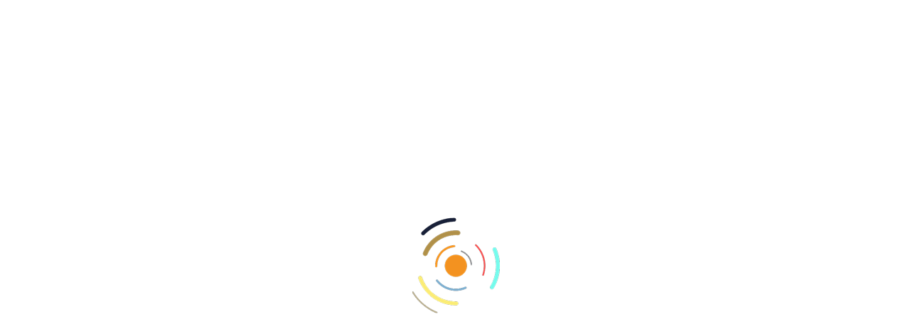

--- FILE ---
content_type: text/css
request_url: https://moyomotors.com/wp-content/themes/carspot/style.css?ver=6.9
body_size: 209
content:
/*
Theme Name: carspot
Description: Carspot classified, responsive, multi-purpose, corporate, business theme. It comes with 11 home variations with all necessary pages. Carspot theme filled with extra functionality of modern web technologies. The clean design with latest version of Bootstrap framework makes its fit for anywhere.
Author: Scripts Bundle
Theme URI: http://carspot.scriptsbundle.com/demos/
Author URI: http://scriptsbundle.com/
Version: 2.3.0
License: Themeforest Split Licence
License URI: https://themeforest.net/user/scriptsbundle/
Text Domain: carspot
Tags: carspot, sticky-post, translation-ready, delaership theme, automotive wordpress theme, classified website
*/

.dropzone a.dz-remove, .dropzone-previews a.dz-remove{
    padding: 0 !important;
}

--- FILE ---
content_type: text/css
request_url: https://moyomotors.com/wp-content/themes/carspot/css/style.css?ver=6.9
body_size: 46480
content:
/*
Theme Name: carspot
Description: Carspot classified, responsive, multi-purpose, corporate, business theme. It comes with 11 home variations with all necessary pages. Carspot theme filled with extra functionality of modern web technologies. The clean design with latest version of Bootstrap framework makes its fit for anywhere.
Author: Scripts Bundle
Theme URI: http://carspot.scriptsbundle.com/demos/
Author URI: http://scriptsbundle.com/
License: Themeforest Split Licence
License URI: https://themeforest.net/user/scriptsbundle/
Text Domain: carspot
Tags: featured-images, sticky-post, translation-ready
*/
/*
====================================
[ CSS TABLE CONTENT ]
------------------------------------
    1.0 -  General Style
        2.0 -  Helper Classes
    3.0 -  Typography
        4.0 -  Pre Loader
        5.0 -  Style Switcher
    6.0 -  Heading Styles
        7.0 -  Top Bar
        8.0 -  Main Header
    9.0 -  Home With Main Search
        10.0 -  Home With Background Rotator Slider
    11.0 -  Grid Listing 1
        12.0 -  Grid Listing 2
        13.0 -  Listing View 1
        14.0 -  Listing View 2
        15.0 -  Single Ad Details
        16.0 -  Listing Sidebar & Blog Sidebar
    17.0 -  Single Blog Post
        18.0 -  Featured Sliders
    19.0 -  Featured Sliders 2
    20.0 -  Price Range Slider
    21.0 -  Breadcrumbs
    22.0 -  Carousel Slider
        23.0 -  Parallex Overlays
        24.0 -  Template Common Styling
        25.0 -  Bootstrap Clearfix
        26.0 -  Backgrounds
        27.0 -  Login & Register Page
        28.0 -  Ads Tabs
        29.0 -  Site Map
        30.0 -  Comming Soon
        31.0 -  404 Page
        32.0 -  Post Ad
        33.0 -  Search Layout
        34.0 -  Theme Buttons & Panels
        35.0 -  Page Components
        36.0 -  Scroll Back To Top
        37.0 -  Sticky Post Ad Button
        38.0 -  Happy Clients
        39.0 -  Funfacts
        40.0 -  App Download Section 2
        41.0 -  App Download Section 3
        42.0 -  Overview Modal
        43.0 -  Modal Popup
        44.0 -  How It Works
        45.0 -  Pagination
        46.0 -  Profile & Dashboard
        47.0 -  Message Panel
        48.0 -  Pricing
        49.0 -  Listing Filter
        50.0 -  Review & Comparison
        51.0 -  Car By Body Type
        52.0 -  Car Inspection
        53.0 -  Advanced Search
        54.0 -  Tabs Section
        55.0 -  Featured Slider
        56.0 -  Sell or Buy
        57.0 -  Comparison
        58.0 -  User Testimonials
        59.0 -  Search Modal
        60.0 -  Why Choose Us
        61.0 -  About Us
        62.0 -  Services
        63.0 -  Footer
-------------------------------------
[ END CSS TABLE CONTENT ]
=====================================
*/
html,
body {
    height: 100%;
    width: 100%;
}
body {
    font-family: 'Source Sans Pro', sans-serif;
    color: #777;
    font-size: 16px;
    line-height: 1.7em;
    font-weight: 400;
    -webkit-text-size-adjust: 100%;
    -webkit-overflow-scrolling: touch;
    -webkit-font-smoothing: antialiased;

}
.vc_column_container>.vc_column-inner {
    padding:0 !important;	
}
.vc_row {
    margin:0 auto!important;	
}

a {
    -webkit-transition: all .25s ease-in-out;
    -moz-transition: all .25s ease-in-out;
    -ms-transition: all .25s ease-in-out;
    -o-transition: all .25s ease-in-out;
    transition: all .25s ease-in-out;
    cursor: pointer
}
a:hover,
a:focus {
    text-decoration: none;
    o-transition: all .3s ease-out;
    -ms-transition: all .3s ease-out;
    -moz-transition: all .3s ease-out;
    -webkit-transition: all .3s ease-out;
    transition: all .3s ease-out
}
img {
    max-width: 100%
}
a,
b,
div,
ul,
li {
    -webkit-tap-highlight-color: rgba(0, 0, 0, 0);
    -webkit-tap-highlight-color: transparent;
    -moz-outline-: none
}
ul {
    list-style: none;
    padding: 0;
    margin: 0
}
video,
object {
    min-height: 100%;
    min-width: 100%
}
b,
strong {
    font-weight: 600
}
.width100 {
    width:100%;	
}
.load-more-btn {
    margin-top: 20px
}
.no-padding {
    padding: 0 !important;
}
.no-margin {
    margin: 0
}
.margin-bottom-10 {
    margin-bottom: 10px
}
.margin-bottom-20 {
    margin-bottom: 20px
}
.margin-bottom-30 {
    margin-bottom: 30px
}
.margin-bottom-40 {
    margin-bottom: 40px
}
.margin-bottom-50 {
    margin-bottom: 50px
}
.margin-top-10 {
    margin-top: 10px
}
.margin-top-20 {
    margin-top: 20px
}
.margin-top-30 {
    margin-top: 30px
}
.margin-top-40 {
    margin-top: 40px
}
.margin-top-50 {
    margin-top: 50px
}
.container.full-width {
    width: 100%!important
}
.section-padding {
    padding: 90px 0
}
.section-padding-140 {
    padding: 140px 0
}
.section-padding-120 {
    padding: 120px 0
}
.section-padding-100 {
    padding: 100px 0
}
.section-padding-80 {
    padding: 80px 0
}
.section-padding-70 {
    padding: 70px 0
}
.section-padding-60 {
    padding: 60px 0
}
.section-padding-40 {
    padding: 40px 0
}
.custom-padding-20 {
    padding: 20px 0
}
.no-top {
    padding-top: 0
}
.padding-top-20 {
    padding-top: 20px
}
.padding-top-30 {
    padding-top: 30px
}
.padding-top-40 {
    padding-top: 40px
}
.padding-top-50 {
    padding-top: 50px
}
.padding-top-45 {
    padding-top: 45px
}
.padding-top-60 {
    padding-top: 60px
}
.padding-top-70 {
    padding-top: 70px
}
.padding-top-80 {
    padding-top: 80px
}
.padding-top-90 {
    padding-top: 90px
}
.padding-top-100 {
    padding-top: 100px
}
.padding-top-120 {
    padding-top: 120px
}
.padding-top-140 {
    padding-top: 140px
}
.padding-bottom-20 {
    padding-bottom: 20px
}
.padding-bottom-30 {
    padding-bottom: 30px
}
.padding-bottom-40 {
    padding-bottom: 40px
}
.padding-bottom-50 {
    padding-bottom: 50px
}
.padding-bottom-70 {
    padding-bottom: 70px
}
.padding-bottom-80 {
    padding-bottom: 80px
}
.padding-bottom-120 {
    padding-bottom: 120px
}
.padding-bottom-100 {
    padding-bottom: 100px
}
.padding-bottom-80 {
    padding-bottom: 80px
}
.padding-bottom-60 {
    padding-bottom: 60px!important
}
.padding-bottom-40 {
    padding-bottom: 40px!important
}
.padding-bottom-20 {
    padding-bottom: 40px
}
.custom-padding {
    padding: 90px 0 60px 0
}
.custom-padding.no-top {
    padding: 0 0 60px 0
}
.custom-padding-2 {
    padding: 90px 0 110px 0
}
.gray {
    background-color: #f6f6f6
}
.white-bg {
    background-color: #fff
}
.badge-overlay {
    left: 10px;
    position: absolute;
    top: 10px;
    z-index: 11
}
.badge {
    border-radius: 0;
    display: table;
    font-size: 10px;
    font-weight: bold;
    letter-spacing: .12em;
    line-height: 17px;
    padding: 3px 10px
}
.no-right {
    padding-right: 0
}
.no-left {
    padding-left: 0
}
h1,
h2,
h3,
h4,
h5,
h6 {
    position: relative;
    font-family: "Poppins",sans-serif;
    font-weight: normal;
    margin: 0;
    background: 0;
    line-height: 1.6em
}
h1 {
    font-size: 36px
}
h2 {
    font-size: 24px
}
h3 {
    font-size: 20px
}
h4 {
    font-size: 16px
}
h5 {
    font-size: 14px;
    line-height: 1.6
}
h6 {
    font-size: 12px
}
p {
    line-height: 1.6em;
    font-size: 16px
}
.tooltip-disabled {
    z-index:999;
    padding:10px;
}
.btn {
    font-size: 14px;
    letter-spacing: 1px;
    padding: 10px 15px;
    border-radius: 0;
    -webkit-transition: all .25s ease-in-out;
    -moz-transition: all .25s ease-in-out;
    -ms-transition: all .25s ease-in-out;
    -o-transition: all .25s ease-in-out;
    transition: all .25s ease-in-out;
    font-weight: 600;
    font-family: 'Source Sans Pro', sans-serif;
    text-transform: uppercase
}
.form-control {
    background-color: #fff;
    background-image: none;
    border: 1px solid #eee;
    border-radius: 0;
    box-shadow: none;
    color: #555;
    font-size: 14px;
    height: auto;
    padding:15px;
    transition: all .2s cubic-bezier(0, 0, 0.58, 1) 0s
}
ul {
    margin-left: 0
}
.btn-lg {
    padding: 12px 52px;
    letter-spacing: 1.3px
}
.btn-md {
    padding: 10px 20px
}
.btn-sm {
    padding: 8px 16px;
    font-size: 12px;
    -webkit-border-radius: 4px;
    -moz-border-radius: 4px;
    border-radius: 4px
}
.btn-xs {
    padding: 6px 18px;
    font-size: 12px
}
.btn-rounded {
    border-radius: 4px
}
body .select2-container--default .select2-selection--single {
    border: 1px solid #eee;
}
#cssload-wrapper {
    position: fixed;
    left: 0;
    top: 0;
    right: 0;
    bottom: 0;
    z-index: 999;
    overflow: hidden;
    width: 100%;
    height: 100%;
    background-color: #fff
}
.cssload-loader {
    width: 120px;
    height: 120px;
    border: 1px #000 solid;
    position: absolute;
    left: 50%;
    top: 50%;
    margin: -60px 0 0 -60px;
    border-radius: 50%;
    -o-border-radius: 50%;
    -ms-border-radius: 50%;
    -webkit-border-radius: 50%;
    -moz-border-radius: 50%
}
.cssload-loader .cssload-loading {
    font-size: 8px;
    position: absolute;
    width: 100%;
    text-align: center;
    line-height: 11px;
    font-family: 'Century Gothic', sans-serif;
    font-style: italic;
    left: 0;
    top: 50%;
    margin-top: 16px;
    color: #000;
    font-weight: bold;
    text-transform: uppercase;
    -o-text-transform: uppercase;
    -ms-text-transform: uppercase;
    -webkit-text-transform: uppercase;
    -moz-text-transform: uppercase
}
.cssload-loader-circle-1 {
    width: 110px;
    height: 110px;
    left: 4px;
    top: 4px;
    border: 1px #000 solid;
    position: absolute;
    border-right-color: transparent;
    border-radius: 50%;
    -o-border-radius: 50%;
    -ms-border-radius: 50%;
    -webkit-border-radius: 50%;
    -moz-border-radius: 50%;
    animation: spin 3.45s linear infinite;
    -o-animation: spin 3.45s linear infinite;
    -ms-animation: spin 3.45s linear infinite;
    -webkit-animation: spin 3.45s linear infinite;
    -moz-animation: spin 3.45s linear infinite
}
.cssload-loader-circle-2 {
    width: 101px;
    height: 101px;
    left: 4px;
    top: 4px;
    border: 1px transparent solid;
    position: absolute;
    border-right-color: #e81512;
    border-radius: 50%;
    -o-border-radius: 50%;
    -ms-border-radius: 50%;
    -webkit-border-radius: 50%;
    -moz-border-radius: 50%;
    animation: spin 5.75s linear infinite;
    -o-animation: spin 5.75s linear infinite;
    -ms-animation: spin 5.75s linear infinite;
    -webkit-animation: spin 5.75s linear infinite;
    -moz-animation: spin 5.75s linear infinite
}
.cssload-loader .cssload-line {
    width: 8px;
    height: 2px;
    background: #000;
    position: absolute
}
.cssload-loader .cssload-line:nth-child(1) {
    left: 13px;
    top: 50%;
    margin-top: -1px
}
.cssload-loader .cssload-line:nth-child(2) {
    transform: rotate(45deg);
    -o-transform: rotate(45deg);
    -ms-transform: rotate(45deg);
    -webkit-transform: rotate(45deg);
    -moz-transform: rotate(45deg);
    left: 26px;
    top: 26px
}
.cssload-loader .cssload-line:nth-child(3) {
    top: 13px;
    left: 50%;
    width: 2px;
    height: 8px
}
.cssload-loader .cssload-line:nth-child(4) {
    transform: rotate(135deg);
    -o-transform: rotate(135deg);
    -ms-transform: rotate(135deg);
    -webkit-transform: rotate(135deg);
    -moz-transform: rotate(135deg);
    right: 26px;
    top: 26px
}
.cssload-loader .cssload-line:nth-child(5) {
    right: 13px;
    top: 50%;
    margin-top: -1px
}
.cssload-loader .cssload-line:nth-child(6) {
    transform: rotate(45deg);
    -o-transform: rotate(45deg);
    -ms-transform: rotate(45deg);
    -webkit-transform: rotate(45deg);
    -moz-transform: rotate(45deg);
    right: 26px;
    bottom: 26px;
    background: #e81512
}
.cssload-loader .cssload-subline {
    position: absolute;
    width: 2px;
    height: 2px;
    background: #000
}
.cssload-loader .cssload-subline:nth-child(7) {
    transform: rotate(22.5deg);
    -o-transform: rotate(22.5deg);
    -ms-transform: rotate(22.5deg);
    -webkit-transform: rotate(22.5deg);
    -moz-transform: rotate(22.5deg);
    left: 17px;
    top: 40px
}
.cssload-loader .cssload-subline:nth-child(8) {
    transform: rotate(67.5deg);
    -o-transform: rotate(67.5deg);
    -ms-transform: rotate(67.5deg);
    -webkit-transform: rotate(67.5deg);
    -moz-transform: rotate(67.5deg);
    left: 40px;
    top: 17px
}
.cssload-loader .cssload-subline:nth-child(9) {
    transform: rotate(112.5deg);
    -o-transform: rotate(112.5deg);
    -ms-transform: rotate(112.5deg);
    -webkit-transform: rotate(112.5deg);
    -moz-transform: rotate(112.5deg);
    right: 40px;
    top: 17px
}
.cssload-loader .cssload-subline:nth-child(10) {
    transform: rotate(157.5deg);
    -o-transform: rotate(157.5deg);
    -ms-transform: rotate(157.5deg);
    -webkit-transform: rotate(157.5deg);
    -moz-transform: rotate(157.5deg);
    right: 17px;
    top: 40px
}
.cssload-loader .cssload-subline:nth-child(11) {
    transform: rotate(22.5deg);
    -o-transform: rotate(22.5deg);
    -ms-transform: rotate(22.5deg);
    -webkit-transform: rotate(22.5deg);
    -moz-transform: rotate(22.5deg);
    right: 16px;
    bottom: 39px;
    background: #e81512
}
.cssload-loader .cssload-needle {
    width: 11px;
    height: 11px;
    border: 1px #000 solid;
    position: absolute;
    left: 50%;
    top: 50%;
    margin: -6px 0 0 -6px;
    z-index: 1;
    border-radius: 50%;
    -o-border-radius: 50%;
    -ms-border-radius: 50%;
    -webkit-border-radius: 50%;
    -moz-border-radius: 50%;
    animation: pegIt 3.45s infinite ease-in-out;
    -o-animation: pegIt 3.45s infinite ease-in-out;
    -ms-animation: pegIt 3.45s infinite ease-in-out;
    -webkit-animation: pegIt 3.45s infinite ease-in-out;
    -moz-animation: pegIt 3.45s infinite ease-in-out
}
.cssload-loader .cssload-needle:before {
    content: "";
    width: 0;
    height: 0;
    border-style: solid;
    border-width: 2.5px 40px 2.5px 0;
    border-color: transparent #e81512 transparent transparent;
    position: absolute;
    right: 50%;
    top: 50%;
    margin: -2.5px 0 0 0;
    border-radius: 0 50% 50% 0;
    -o-border-radius: 0 50% 50% 0;
    -ms-border-radius: 0 50% 50% 0;
    -webkit-border-radius: 0 50% 50% 0;
    -moz-border-radius: 0 50% 50% 0
}
@keyframes pegIt {
    0% {
        transform: rotate(0deg)
    }
    16% {
        transform: rotate(75deg)
    }
    25% {
        transform: rotate(55deg)
    }
    30% {
        transform: rotate(90deg)
    }
    36% {
        transform: rotate(170deg)
    }
    42% {
        transform: rotate(150deg)
    }
    50% {
        transform: rotate(227deg)
    }
    100% {
        transform: rotate(0deg)
    }
}
@-o-keyframes pegIt {
    0% {
        -o-transform: rotate(0deg)
    }
    16% {
        -o-transform: rotate(75deg)
    }
    25% {
        -o-transform: rotate(55deg)
    }
    30% {
        -o-transform: rotate(90deg)
    }
    36% {
        -o-transform: rotate(170deg)
    }
    42% {
        transform: rotate(150deg)
    }
    50% {
        -o-transform: rotate(227deg)
    }
    100% {
        -o-transform: rotate(0deg)
    }
}
@-ms-keyframes pegIt {
    0% {
        -ms-transform: rotate(0deg)
    }
    16% {
        -ms-transform: rotate(75deg)
    }
    25% {
        -ms-transform: rotate(55deg)
    }
    30% {
        -ms-transform: rotate(90deg)
    }
    36% {
        -ms-transform: rotate(170deg)
    }
    42% {
        transform: rotate(150deg)
    }
    50% {
        -ms-transform: rotate(227deg)
    }
    100% {
        -ms-transform: rotate(0deg)
    }
}
@-webkit-keyframes pegIt {
    0% {
        -webkit-transform: rotate(0deg)
    }
    16% {
        -webkit-transform: rotate(75deg)
    }
    25% {
        -webkit-transform: rotate(55deg)
    }
    30% {
        -webkit-transform: rotate(90deg)
    }
    36% {
        -webkit-transform: rotate(170deg)
    }
    42% {
        transform: rotate(150deg)
    }
    50% {
        -webkit-transform: rotate(227deg)
    }
    100% {
        -webkit-transform: rotate(0deg)
    }
}
@-moz-keyframes pegIt {
    0% {
        -moz-transform: rotate(0deg)
    }
    16% {
        -moz-transform: rotate(75deg)
    }
    25% {
        -moz-transform: rotate(55deg)
    }
    30% {
        -moz-transform: rotate(90deg)
    }
    36% {
        -moz-transform: rotate(170deg)
    }
    42% {
        transform: rotate(150deg)
    }
    50% {
        -moz-transform: rotate(227deg)
    }
    100% {
        -moz-transform: rotate(0deg)
    }
}
@keyframes spin {
    0% {
        transform: rotate(0deg)
    }
    100% {
        transform: rotate(360deg)
    }
}
@-o-keyframes spin {
    0% {
        -o-transform: rotate(0deg)
    }
    100% {
        -o-transform: rotate(360deg)
    }
}
@-ms-keyframes spin {
    0% {
        -ms-transform: rotate(0deg)
    }
    100% {
        -ms-transform: rotate(360deg)
    }
}
@-webkit-keyframes spin {
    0% {
        -webkit-transform: rotate(0deg)
    }
    100% {
        -webkit-transform: rotate(360deg)
    }
}
@-moz-keyframes spin {
    0% {
        -moz-transform: rotate(0deg)
    }
    100% {
        -moz-transform: rotate(360deg)
    }
}
.color-switcher {
    width: 234px;
    position: fixed;
    left: -235px;
    top: 10%;
    background: #fff;
    z-index: 9999;
    padding: 15px 0 5px;
    -webkit-transition: all 500ms ease;
    -moz-transition: all 500ms ease;
    -ms-transition: all 500ms ease;
    -o-transition: all 500ms ease;
    transition: all 500ms ease;
    border: 1px solid #ccc
}
.color-switcher h5 {
    font-size: 15px;
    margin-top: 0;
    padding: 0 20px;
    color: #232323
}
.color-switcher p {
    padding-bottom: 7px;
    font-size: 14px;
    color: #595959;
    margin-bottom: 0;
    padding-left: 20px
}
.color-switcher ul {
    list-style: none;
    padding-left: 20px
}
.color-switcher ul li {
    float: left;
    margin-right: 5px;
    margin-bottom: 5px
}
.color-switcher ul li a {
    display: block;
    width: 24px;
    height: 24px;
    outline: 0
}
.color-switcher ul li a.defualt {
    background: #e52d27
}
.color-switcher ul li a.green {
    background: #00bf8f
}
.color-switcher ul li a.purple {
    background: #673ab7
}
.color-switcher ul li a.blue {
    background: #00c4fc;
}
.color-switcher ul li a.gold {
    background: #f5af02;
}
.picker_close {
    width: 40px;
    height: 40px;
    position: absolute;
    right: -44px;
    top: 55px;
    border: 1px solid #ccc;
    text-align: center;
    background: no-repeat center 5px #fff
}
.picker_close i {
    font-size: 22px;
    margin-top: 9px
}
.position {
    left: 0;
    -webkit-transition: all 500ms ease;
    -moz-transition: all 500ms ease;
    -ms-transition: all 500ms ease;
    -o-transition: all 500ms ease;
    transition: all 500ms ease
}
.heading-panel,
.heading-panel-2 {
    margin-bottom: 30px;
    overflow: hidden
}
.heading-panel .left-side h2::before {
    margin: 0
}
.heading-panel .left-side h2::after {
    margin: 0
}
.heading-panel .left-side .heading-text {
    width: 100%
}
.heading-panel h3.main-title {
    display: inline-block
}
.heading-panel .heading-box {
    border-bottom: 1px solid #f1f1f1
}
.heading-panel-2 h3 {
    color: #222;
    font-size: 22px;
    font-weight: 700;
    position: relative;
    text-transform: capitalize;
    z-index: 2
}
.heading-panel h3 {
    color: #232323;
    font-size: 20px;
    font-weight: 600;
    line-height: 60px;
    margin: 0;
    text-transform: capitalize
}
.heading-panel h3.small-link {
    font-size: 12px;
    font-weight: normal
}
.heading-panel h2 {
    color: #222;
    font-size: 28px;
    font-weight: 700;
    padding-bottom: 20px;
    position: relative;
    text-transform: capitalize;
    position: relative;
    z-index: 9;
}
.heading-panel h2::before {
    background-color: #242424;
    bottom: 6px;
    content: "";
    height: 1px;
    left: 0;
    margin: 0 auto;
    position: absolute;
    right: 0;
    width: 99px
}
.heading-panel h2::after {
    background-color: #242424;
    bottom: 0;
    content: "";
    height: 1px;
    left: 0;
    margin: 0 auto;
    position: absolute;
    right: 0;
    width: 59px
}
.heading-text {
    display: inline-block;
    line-height: 26px;
    width: 55%;
    margin-top: 20px;
    position: relative;
    z-index: 9;
}
.header-top:after {
    content: '';
    display: block;
    clear: both
}
.colored-header:after {
    content: '';
    display: block;
    clear: both
}
.primary-header:after,
.primary-header-1:after {
    content: '';
    display: block;
    clear: both
}
.header-top.dark {
    background: #202020
}
.header-right {
    padding: 0
}
.header-top ul {
    margin-bottom: 0
}
.header-top ul.listnone li {
    display: inline-block;
    line-height: 39px;
    padding: 0 10px;
    position: relative
}
.header-top ul li a {
    color: #fff;
    text-transform: capitalize;
    font-size: 14px;
    position: relative
}
.header-top ul li a:hover, .header-top ul li a:focus {
    color:#FFF !important;	
}
.header-top ul.listnone li a.btn {
    text-transform: uppercase
}
.header-top ul.listnone li a.btn:hover {
    color: #fff
}
.header-top ul li i {
    margin-right: 5px;
    font-size: 14px
}
.header-top ul li ul.dropdown-menu li {
    display: block;
    border-left: medium none;
    padding-left: 0
}
.header-top-left p {
    color: #fff;
    display: block;
    float: left;
    font-size: 14px;
    line-height: 35px;
    margin-bottom: 0;
    margin-top: 0
}
.header-top-left p a {
    color: #fff
}
.header-top-left p a:hover {
    color: #f56719
}
.header-top-left p+p {
    margin-left: 25px
}
.header-top-left p i {
    font-size: 14px;
    line-height: 49px;
    margin-right: 10px
}
.header-top ul.dropdown-menu li:first-child, .header-transparent .menu-search-bar ul.dropdown-menu li:first-child {
    padding: 0
}
.header-top .dropdown-menu li:last-child, .header-transparent .menu-search-bar .dropdown-menu li:last-child {
    border-bottom: medium none
}
.header-top ul li ul.dropdown-menu li, .header-transparent .menu-search-bar ul li ul.dropdown-menu li {
    border-left: medium none;
    display: block;
    padding-left: 0;
    padding-right: 0
}
.header-top ul.dropdown-menu li, .header-transparent .menu-search-bar ul.dropdown-menu li {
    width: 100%;
    border-bottom: 1px solid #f3f3f3
}
.header-top ul.dropdown-menu li a, .header-transparent .menu-search-bar ul.dropdown-menu li a  {
    color: #232323;
    width: 100%;
    font-size: 14px;
    text-transform: uppercase
}
.header-top .dropdown-menu>li>a:hover,
.header-top .dropdown-menu>li>a:focus, 
.header-transparent .menu-search-bar .dropdown-menu>li>a:hover,
.header-transparent .menu-search-bar .dropdown-menu>li>a:focus {
    background: transparent;
    color:#232323 !important;
}
.header-top .dropdown-menu>li>a, .header-transparent .menu-search-bar .dropdown-menu>li>a {
    box-sizing: border-box;
    font-size: 14px;
    font-weight: 600;
    padding: 15px 20px;
    text-transform: capitalize;
    width: 100%
}
.header-top ul.dropdown-menu, .header-transparent .menu-search-bar ul.dropdown-menu {
    border-radius: 0;
    margin-top: 0;
    z-index: 999;
    padding: 0
}
.header-transparent .menu-search-bar .dropdown-menu {
    min-width: 250px;
    right:0;
    left:auto;
}
.ms-overlay-layers::before {
    background: rgba(0, 0, 0, 0.3) none repeat scroll 0 0;
    content: "";
    height: 100%;
    left: 0;
    position: absolute;
    top: 0;
    width: 100%;
    z-index: 9
}
.colored-header #menu-1 .menu-list-items .menu-links li a.btn-light {
    color: #fff;
    padding-right: 15px
}
.colored-header #menu-1 .menu-list-items .menu-links li a.btn-light i {
    margin-right: 10px
}
#search-section {
    background: #363c48 none repeat scroll 0 0;
    padding: 20px 0
}
#search-section .select2-container--default .select2-selection--single {
    background-color: #fff;
    border: 1px solid #ccc;
    border-radius: 0;
    height: 52px
}
#search-section .btn-light {
    color: #fff;
    padding: 15px
}
.header-area {
    background: #fff none repeat scroll 0 0;
    padding: 30px 0;
    position: relative
}
.primary-header #menu-1 .menu-list-items .custom-menu .menu-logo li a img {
    display: none
}
.primary-header .mega-menu section.menu-list-items {
    background: #2d343d;
    padding: 10px 0
}
.primary-header .mega-menu .menu-links>li>a {
    color: #fff
}
.primary-header .mega-menu .menu-links li:first-child a {
    padding-left: 0
}
.primary-header .mega-menu .drop-down-multilevel li:first-child a {
    padding-left: 20px
}
.primary-header .mega-menu .menu-list-items .custom-menu .menu-search-bar li a.btn {
    padding: 15px
}
.primary-header .mega-menu .menu-list-items .custom-menu .menu-search-bar li a.btn-theme {
    background: rgba(255, 255, 255, 0.2);
    border: medium none
}
.search-bar {
    box-shadow: 0 3px 5px rgba(0, 0, 0, 0.07);
    position: relative;
    z-index: 99
}
.search-bar .search-form .btn-lg {
    letter-spacing: 1.3px;
    padding: 17px 30px
}
.search-bar .search-form .btn {
    margin-top: 32px
}
.search-bar .search-style-2 .search-form {
    padding: 33px 0
}
.header-top img.resize {
    height: 26px;
    width: 26px;
    margin-top: -1px
}
img.resize {
    height: 45px;
    width: 45px
}
.primary-header img.resize {
    height: 35px;
    width: 35px;
    margin-top: 7px
}
.myname {
    padding-left: 10px
}
.contact-in-header {
    border-left: 1px solid #dfdfdf;
    padding-left: 10px
}
.contact-in-header i {
    color: #232323;
    float: left;
    font-size: 45px;
    line-height: 51px;
    margin-right: 0
}
.contact-in-header span {
    color: #999;
    float: right;
    line-height: 25px;
    margin-left: 10px
}
.contact-in-header strong {
    font-size: 20px
}
.mega-menu .menu-list-items ul.menu-links li.pull-right {
    float: right
}
.mega-menu .drop-down ul.by-category li a::before,
.mega-menu .drop-down ul.by-make li a::before {
    content: ""
}
.mega-menu .drop-down ul.by-make li a img {
    height: 65px;
    width: 64px
}
.mega-menu .drop-down ul.by-category li {
    margin-bottom: 10px;
    width: 116px
}
.main-search {
    position: relative;
    height: 550px
}
.main-search.home2 {
    background: rgba(0, 0, 0, 0) url("../images/banner-10.jpg") no-repeat scroll center center / cover;
    -webkit-background-size: cover;
    -moz-background-size: cover;
    -o-background-size: cover;
    background-size: cover;
    position: relative;
    height: auto
}
.main-search.home2 .main-search-title {
    margin: 150px 0 0;
    overflow: hidden;
    position: relative
}
.main-search.home {
    background: rgba(0, 0, 0, 0) url("../images/banner-10.jpg") no-repeat scroll center center / cover;
    -webkit-background-size: cover;
    -moz-background-size: cover;
    -o-background-size: cover;
    background-size: cover;
    height: 500px
}
.main-search.home .main-search-title {
    margin: 150px 0 0;
    overflow: hidden;
    position: relative
}
.main-search.home .main-search-title h1 {
    font-size: 26px
}
.main-search .search-section .form-group {
    margin-bottom: 25px
}
.main-search p {
    color: #fff;
    z-index: 55;
    position: relative;
    font-size: 18px
}
.main-search .main-search-title {
    overflow: hidden;
    position: relative;
    padding-top: 180px
}
.main-search .body-type .main-search-title h1 {
    color: #232323
}
.main-search .main-search-title h1 {
    color: #fff;
    font-size: 36px;
    margin-top: 0;
    margin-bottom: 10px
}
.search-section {
    height: auto;
    outline: medium none;
    padding: 0;
    position: relative;
    width: 100%;
    z-index: 5
}
.search-section .search-options>li {
    float: left;
    list-style: outside none none;
    margin: 0;
    width: 296px
}
.search-section .search-options>li input {
    height: 55px;
    margin: 0;
    width: 100%;
    color: #444;
    padding-left: 10px
}
.search-section .search-options>li .btn {
    border-radius: 0 2px 2px 0;
    height: 55px
}
.search-section .search-options>li .btn.btn-danger {
    background-color: #2d343d;
    border-color: #2d343d
}
.search-section .search-options>li:nth-child(4) {
    width: 200px
}
#form-panel {
    background-color: rgba(255, 255, 255, 0.25);
    padding: 24px 25px
}
#banner {
    background: url("../images/banner-5.jpg");
    background-position: center center;
    background-repeat: no-repeat;
    background-size: cover;
    min-height: 480px;
    position: relative;
    width: 100%
}
#banner::before {
    background-color: rgba(34, 34, 34, 0.6);
    content: "";
    display: inline-block;
    height: 100%;
    position: absolute;
    width: 100%
}
.search-container {
    display: block;
    padding: 150px 0 0;
    position: relative;
    width: 100%;
    overflow: hidden
}
.search-container h2 {
    color: #fff;
    font-size: 36px;
    margin-bottom: 5px
}
.search-container p {
    color: #fff;
    margin-bottom: 25px;
    font-size: 20px
}
.search-container .form-group .form-control {
    width: 100%;
    height: 69px;
    font-size: 16px
}
.search-container .select2-container--default .select2-selection--single {
    background-color: #fff;
    border-radius: 0;
    height: 69px
}
.search-container .select2-container--default .select2-selection--single .select2-selection__arrow {
    top: 10px
}
.search-container .select2-container--default .select2-selection--single .select2-selection__rendered {
    line-height: 65px;
    font-size: 16px
}
.banner-icon-search {
    background: #fff url("../images/search.png") no-repeat scroll 97% 15px / 21px 21px
}
.search-container .col-md-4 .form-group input:focus,
.search-container .col-md-4 .form-group .input.form-control:focus {
    border: 1px solid #ccc;
    box-shadow: none;
    outline: 0
}
.search-container button {
    background-color: #505050;
    border: medium none;
    box-sizing: border-box;
    color: #fff;
    cursor: pointer;
    font-size: 16px;
    height: 69px;
    position: relative;
    text-align: center;
    width: 100%
}
.search-container button::before {
    background-color: rgba(0, 0, 0, 0.1);
    content: "";
    display: inline-block;
    height: 100%;
    left: 0;
    opacity: 0;
    position: absolute;
    top: 0;
    -webkit-transition: all .2s ease-in-out 0s;
    -moz-transition: all .2s ease-in-out 0s;
    -ms-transition: all .2s ease-in-out 0s;
    -o-transition: all .2s ease-in-out 0s;
    transition: all .2s ease-in-out 0s;
    width: 100%;
    z-index: 99
}
.search-container button:hover::before {
    opacity: 1
}
.search-container button i {
    position: relative;
    z-index: 100
}
#map {
    height: 520px;
    width: 100%;
    position: relative
}
#google-map-btn a {
    background-color: #fff;
    border-radius: 3px;
    box-shadow: 0 1px 4px -1px rgba(0, 0, 0, 0.2);
    box-sizing: border-box;
    color: #333;
    display: inline-block;
    padding: 9px 16px 8px;
    transition: all .2s ease-in-out 0s
}
#google-map-btn a:hover {
    color: #fff
}
#google-map-btn {
    bottom: 50px;
    display: inline-block;
    font-size: 16px;
    list-style: outside none none;
    padding: 0;
    position: absolute;
    right: 20px;
    z-index: 999
}
#google-map-btn.top {
    bottom: initial;
    right: 20px;
    top: 20px
}
#google-map-btn li {
    float: left;
    line-height: 20px;
    margin-left: 4px
}
#prevpoint::before,
#nextpoint::after {
    font-family: "FontAwesome";
    font-size: 16px;
    font-weight: 500;
    line-height: 1px;
    margin: 0 0 0 6px;
    position: relative;
    top: 1px
}
#prevpoint::before {
    content: "";
    margin: 0 6px 0 0
}
#nextpoint::after {
    content: "";
    margin: 0 0 0 6px
}
.gmnoprint {
    margin: 10px
}
.custom-zoom-in,
.custom-zoom-out {
    background-color: #fff;
    color: #333;
    cursor: pointer;
    border-radius: 3px;
    margin: 5px 15px;
    transition: color .3s, background-color .3s;
    box-shadow: 0 1px 4px -1px rgba(0, 0, 0, 0.2);
    text-align: center;
    font-size: 15px;
    height: 32px;
    width: 32px
}
.custom-zoom-in:hover,
.custom-zoom-out:hover {
    background-color: #66676b;
    color: #fff
}
.custom-zoom-in:before,
.custom-zoom-out:before {
    font-family: "FontAwesome";
    width: 100%;
    line-height: 34px;
    transition: -webkit-text-stroke .3s;
    -webkit-text-stroke: 1px #fff
}
.custom-zoom-in:before {
    content: "\f067"
}
.custom-zoom-out:before {
    content: "\f068"
}
.custom-zoom-in:hover:before,
.custom-zoom-out:hover:before {
    -webkit-text-stroke: 1px #66676b
}
.cluster img {
    display: none
}
.cluster {
    width: 36px!important;
    height: 36px!important
}
.cluster div {
    text-align: center;
    font-size: 15px!important;
    color: #fff!important;
    font-weight: 500;
    border-radius: 50%;
    width: 36px!important;
    height: 36px!important;
    line-height: 36px!important
}
.cluster div:before {
    opacity: .2;
    content: '';
    position: absolute;
    border-radius: 50%;
    top: 0;
    left: 0;
    width: 100%;
    height: 100%;
    animation: cluster-animation 2.5s infinite
}
@keyframes cluster-animation {
    0%, 100% {
        transform: scale(1.3) rotate(0deg)
    }
    50% {
        transform: scale(1.5) rotate(90deg)
    }
}
.infoBox-close {
    position: absolute;
    top: 10px;
    right: 10px;
    display: inline-block;
    z-index: 999;
    text-align: center;
    line-height: 31px;
    cursor: pointer;
    font-size: 15px;
    font-weight: 500;
    height: 31px;
    width: 31px;
    background-color: #fff;
    color: #333;
    -webkit-transition: all .2s ease-in-out;
    -moz-transition: all .2s ease-in-out;
    -o-transition: all .2s ease-in-out;
    -ms-transition: all .2s ease-in-out;
    transition: all .2s ease-in-out;
    font-family: "FontAwesome";
    border-radius: 3px;
    -webkit-text-stroke: 1px #fff
}
.infoBox-close:hover {
    color: #fff;
    background-color: #66676b;
    -webkit-text-stroke: 1px #66676b
}
.infoBox {
    -webkit-animation: fadeIn .9s;
    animation: fadeIn .9s
}
@-webkit-keyframes fadeIn {
    from {
        opacity: 0
    }
    to {
        opacity: 1
    }
}
@keyframes fadeIn {
    from {
        opacity: 0
    }
    to {
        opacity: 1
    }
}
.infoBox:after {
    content: "";
    position: absolute;
    bottom: 10px;
    left: 40px;
    width: 0;
    height: 0;
    border-left: 20px solid transparent;
    border-right: 20px solid transparent;
    border-top: 20px solid #fff
}
.background-rotator-slider .item img {
    display: block;
    width: 100%;
    height: auto
}
.background-rotator {
    background: #eee none repeat scroll 0 0;
    position: relative;
    overflow: hidden
}
.linear-overlay img,
.slider-shade img {
    position: relative;
    z-index: -1
}
.background-rotator .owl-carousel .owl-item {
    height: 100%;
    width: 100%
}
.background-rotator .search-section {
    color: #fff;
    left: 0;
    margin: 0 auto;
    position: absolute;
    right: 0;
    top: 175px;
    z-index: 1
}
.background-rotator .content {
    padding: 0 70px
}
.background-rotator .heading-caption {
    margin-bottom: 20px;
    text-align: center
}
.background-rotator .search-form input.form-control {
    height: 55px
}
.background-rotator .heading-caption h1 {
    font-size: 42px;
    font-weight: 600;
    text-transform: capitalize
}
.background-rotator .heading-caption h1,
.background-rotator .heading-caption p {
    color: #fff;
    margin-bottom: 20px
}
.background-rotator .heading-caption p {
    font-size: 24px
}
.background-rotator .search-form {
    background-color: rgba(0, 0, 0, 0.6);
    padding: 30px
}
.background-rotator .heading-caption p strong {
    color: #fff
}
.background-rotator .search-form .btn {
    padding: 16px 15px
}
.background-rotator .search-form .btn i {
    margin-left: 10px
}
.category-grid-box-1 {
    background: #fff none repeat scroll 0 0;
    box-shadow: 0 2px 5px -1px rgba(0, 0, 0, 0.16);
    margin-bottom: 30px;
    overflow: hidden;
    float: left;
    display: block;
    width: 100%;
    position: relative
}
.category-grid-box-1:after {
    content: '';
    clear: both;
    display: block
}
.category-grid-box-1 .category-title {
    color: #a0a0a0;
    font-size: 12px
}
.category-grid-box-1 .category-title a {
    color: #a0a0a0
}
.category-title a {
    color: #a0a0a0;
    font-size: 12px
}
.category-grid-box-1 h3 {
    color: #232323;
    font-size: 16px;
    margin-bottom: 4px;
}
.category-grid-box-1:hover {
    box-shadow: 0 2px 5px -1px rgba(0, 0, 0, 0.4)
}
.category-grid-box-1 .price-tag .price span {
    color: #fff;
    font-size: 16px;
    font-weight: 600;
    padding: 5px 20px;
}

.category-grid-box-1 .price-tag .price span > span {
    padding:0;
    font-size:14px;
    margin-left:4px;	
}

.category-grid-box-1 a {
    color: #232323;
    font-weight: 500
}
.category-grid-box-1 a h6 {
    color: #333;
    margin: 0 0 10px
}
.category-grid-box-1 a h4 {
    color: #242424;
    font-size: 16px;
    margin: 0 0 10px;
    text-transform: capitalize;
    -webkit-transition: all .3s ease-in-out 0s;
    -moz-transition: all .3s ease-in-out 0s;
    -ms-transition: all .3s ease-in-out 0s;
    -o-transition: all .3s ease-in-out 0s;
    transition: all .3s ease-in-out 0s
}
.category-grid-box-1 a h4:hover {
    color: #3c92ca
}
.category-grid-box-1 .short-description-1 {
    padding: 15px 15px 0 15px;
    background: #fff none repeat scroll 0 0
}
.category-grid-box-1 .short-description-1 ul {
    line-height: 30px;
    margin-bottom: 0;
    margin-top: 0
}
.simple .category-grid-box-1 .short-description-1 ul {
    line-height: 30px;
    margin-bottom: 5px;
    margin-top: 0;
}
.simple .category-grid-box-1 .short-description-1 ul li:last-child {
    margin-bottom: 0
}
.category-grid-box-1 .short-description-1 ul li {
    overflow: hidden;
    font-size: 14px;
    margin-bottom: 0;
}
.category-grid-box-1 .short-description-1 ul li a {
    color: #999
}
.category-grid-box-1 .short-description-1 ul li i {
    color: #999;
    float: left;
    font-size: 14px;
    line-height: 30px;
    margin-right: 5px;
}
.white.category-grid-box-1 {
    -moz-border-bottom-colors: none;
    -moz-border-left-colors: none;
    -moz-border-right-colors: none;
    -moz-border-top-colors: none;
    background-color: #fff;
    border-color: transparent #e9e6e0 #e9e6e0;
    border-image: none;
    border-radius: 0;
    border-style: none solid solid;
    border-width: medium 1px 1px;
    box-shadow: none;
    width: 100%;
    overflow: hidden;
    position: relative
}
.white.category-grid-box-1 .short-description-1 {
    background: #fff none repeat scroll 0 0;
    padding: 10px 15px;
    position: relative;
    overflow: hidden
}
.white.category-grid-box-1 .ad-info-1 ul.pull-right li {
    padding: 26px 7px 20px
}
.white.category-grid-box-1 h3 {
    color: #232323;
    font-size: 16px;
    margin-bottom: 4px;
    text-transform: capitalize
}
.white.category-grid-box-1 h3 a {
    color: #232323
}
.white.category-grid-box-1 .ad-info-1 {
    border-top: 1px solid #e9e6e0;
    background: #fcfbf9 none repeat scroll 0 0
}
.grid-style-1 .white.category-grid-box-1 .short-description-1 {
    border-top: 1px solid #e52d27
}
.grid-style-1 .white.category-grid-box-1 .short-description-1 .ad-price {
    margin-bottom: 0
}

.grid-style-1 .white.category-grid-box-1 .short-description-1 .ad-price span {
    font-size:16px;

}

.grid-style-1 .white.category-grid-box-1 .short-description-1 .btn {
    text-transform: capitalize;
    color: #fff;
    font-size: 14px;
    font-weight: 600;
    margin-top: -5px
}
.grid-style-1 .white.category-grid-box-1 .short-description-1 .btn i {
    padding-right: 5px
}
.location {
    color: #a0a0a0;
    font-size: 12px;
    margin-bottom: 20px
}
.location a {
    color: #a0a0a0
}
.location i {
    padding-right: 5px
}
.category-grid-box-1 .price-tag {
    bottom: 0;
    position: absolute;
    right: 0
}
.category-grid-box-1 .image {
    overflow: hidden;
    position: relative
}
.category-grid-box-1 .image img {
    width: 100%;
    position: relative
}
.special-label-small {
    width: 249px
}
.special-label {
    background: #df1d1d none repeat scroll 0 0
}
.special-label {
    text-align: center;
    color: #fff;
    height: 49px;
    left: -81px;
    line-height: 49px;
    position: absolute;
    text-transform: uppercase;
    top: 27px;
    -ms-transform: rotate(-45deg) translateZ(0px);
    -webkit-transform: rotate(-45deg) translateZ(0px);
    transform: rotate(-45deg) translateZ(0px);
    transform-origin: 50% 50% 0;
    z-index: 10;
    font-size: 14px
}
.special-label-small {
    height: 32px;
    line-height: 32px;
    top: 20px
}
.ad-info-1 {
    background: #fff none repeat scroll 0 0;
    padding: 5px 10px;
    overflow: hidden;
    width: 100%;
    border-top: 1px solid #f1f1f1
}
.ad-info-1 .skin-minimal .list li label {
    color: #888;
    margin-bottom: 0;
    vertical-align: middle
}
.ad-info-1 ul {
    list-style: outside none none;
    margin: 0;
    padding: 0
}
.ad-info-1 ul li {
    color: #888;
    display: inline-block;
    float: left;
    font-size: 14px;
    line-height: 30px;
    padding: 5px 5px;
    text-align: left
}
.ad-info-1 ul li a {
    color: #888
}
.ad-info-1 ul li span {
    color: #fff;
    font-size: 12px
}
.ad-info-1 ul li i {
    color: #a0a0a0;
    font-size: 14px;
    margin-right: 5px
}
.white.category-grid-box-1 .ad-info-1 ul li,
.white.category-grid-box-1 .ad-info-1 ul li a {
    color: #a0a0a0;
    font-weight: 400
}
.white.category-grid-box-1 img {
    -ms-transform: scale(1.1);
    -webkit-transform: scale(1.1);
    transform: scale(1.1);
    -webkit-transition: all .5s ease 0s;
    -moz-transition: all .5s ease 0s;
    -o-transition: all .5s ease 0s;
    transition: all .5s ease 0s;
    width: 100%
}
.white.category-grid-box-1 .image:hover img {
    -webkit-transform: scale(1);
    -moz-transform: scale(1);
    -o-transform: scale(1);
    -ms-transform: scale(1);
    transform: scale(1)
}
.short-description-1 .rating {
    margin: 0;
    float: left
}
.short-description-1 .location {
    margin-bottom: 2px
}
.ad-price {
    font-size: 18px;
    font-weight: 600;
    float: left;
    margin-bottom: 5px;
    color: #232323
}
.grid-style-2 .category-grid-box-1 .short-description-1 ul li {
    display: inline-block;
    float: left;
    font-size: 14px;
    overflow: hidden;
    position: relative;
    color: #1f1d22;
    margin-right: 5px;
    margin-bottom: 4px;
}
.grid-style-2 .category-grid-box-1 .short-description-1 ul li i {
    color: #a0a0a0;
    float: left;
    font-size: 14px;
    margin-right: 5px
}
.grid-style-2 .ad-info-1,
.grid-style-2 .ad-info-1 ul li {
    padding: 0
}
.grid-style-2 .ad-info-1 ul li {
    text-align: center
}
.grid-style-2 .ad-info-1 p {
    display: inline-block;
    line-height: 48px;
    padding-left: 14px;
    margin-bottom: 0;
    font-size: 14px
}
.grid-style-2 .profile-ads-grids .category-grid-box-1 .ad-info-1 p {
    font-size: 16px
}
.grid-style-2 .profile-ads-grids .category-grid-box-1 .ad-info-1 p i {
    font-size: 16px
}
.grid-style-2 .profile-ads-grids .category-grid-box-1 .ad-info-1 p:last-child {
    padding-left: 7px
}
.grid-style-2 .ad-info-1 p i {
    color: #a0a0a0;
    font-size: 14px
}
.grid-style-2 .ad-info-1 ul li a {
    border-left: 1px solid #e5e5e5;
    display: block;
    font-size: 14px;
    height: inherit;
    line-height: 48px;
    text-align: center;
    width: 40px
}
.grid-style-2 .ad-info-1 ul li a i {
    margin-right: 0
}
.grid-style-2 .profile-ads-grids .category-grid-box-1 .ad-info-1 ul.pull-right .confirmation-buttons a {
    font-size: 12px;
    display: inherit;
    height: inherit;
    line-height: inherit;
    text-align: inherit;
    width: inherit
}
.grid-style-2 .profile-ads-grids .category-grid-box-1 .ad-info-1 ul.pull-right .confirmation-buttons a i {
    margin-right: inherit;
    font-size: inherit;
    color: #fff
}
.popover {
    width: 185px
}
.profile-ads-grids .category-grid-box-1 {
    position: inherit
}
.white.category-grid-box {
    background: #fff
}
.category-grid-box {
    float: left;
    margin-bottom: 30px;
    width: 100%;
    border: 1px solid #e1e1e1;
    overflow: hidden;
    background: #fff
}
.category-grid-box:after {
    content: "";
    display: block;
    clear: both
}
.category-grid-box .category-grid-img {
    float: left;
    position: relative;
    width: 100%
}
.category-grid-box .category-grid-img::before {
    -webkit-transition: all .6s ease 0s;
    -moz-transition: all .6s ease 0s;
    -ms-transition: all .6s ease 0s;
    -o-transition: all .6s ease 0s;
    transition: all .6s ease 0s
}
.category-grid-box .category-grid-img>img {
    float: left;
    width: 100%
}
.category-grid-box .category-grid-img .ad-status {
    color: #fff;
    font-size: 12px;
    font-weight: 600;
    padding: 1px 10px;
    position: absolute;
    text-transform: uppercase;
    top: 0;
    left: 0
}
.category-grid-box>h3 {
    color: #1b1d21;
    float: left;
    font-size: 19px;
    font-weight: bold;
    margin: 22px 0 7px;
    width: 100%
}
.category-grid-box>h3 a {
    color: #1b1d21
}
.category-grid-box .additional-information p {
    margin-bottom: 0;
    font-size:14px;
    line-height: 25px;
    padding-right: 0;
    text-transform: capitalize
}
.category-grid-box span.price {
    float: left;
    font-size: 22px
}
.category-grid-box .category-grid-img::before {
    background: #000 none repeat scroll 0 0;
    content: "";
    height: 100%;
    left: 0;
    opacity: 0;
    position: absolute;
    top: 0;
    -ms-transform: scale(0.9);
    -webkit-transform: scale(0.9);
    transform: scale(0.9);
    width: 100%
}
.category-grid-box:hover .category-grid-img::before {
    opacity: .7;
    -ms-transform: scale(1);
    -webkit-transform: scale(1);
    transform: scale(1)
}
.category-grid-box .user-preview {
    position: absolute;
    right: 15px;
    top: 20px;
    width: 40px;
    height: 40px;
}
.category-grid-box .user-preview img {
    border-radius: 50%;
    box-shadow: 0 1px 1px rgba(0, 0, 0, 0.8);
    display: inline-block;
    height: 40px;
    vertical-align: middle;
    width: 40px
}
.category-grid-box .view-details {
    bottom: 15px;
    color: #fff;
    display: none;
    font-size: 14px;
    position: absolute;
    right: 10px;
    text-align: right;
    width: 100%
}
.category-grid-box:hover .view-details {
    display: block;
    -ms-transform: scale(1);
    -webkit-transform: scale(1);
    transform: scale(1)
}
.category-grid-box .additional-information {
    display: none;
    font-size: 16px;
    color: #FFF;
    position: absolute;
    width: 100%;
    left: 12px;
    bottom: 32px;
    text-align: left;
}
.category-grid-box:hover .additional-information {
    display: block
}
.category-grid-box .short-description {
    padding:10px 15px 10px;
    overflow: hidden;
    border-top: 1px solid #ccc
}
.category-grid-box .short-description h3 {
    font-size: 16px;
    color: #232323;
    margin-bottom: 0;
}
.category-grid-box .short-description .btn {
    padding: 3px 10px
}
.category-grid-box .short-description .btn i {
    margin-right: 5px
}
.category-grid-box .short-description h3 a {
    color: #232323;
    font-weight:500;
}
.category-grid-box .short-description .price {
    font-weight: 600;
    font-size: 18px
}
.category-grid-box span.negotiable {
    color: #a0a0a0;
    font-size: 14px;
    line-height: 17px
}
.category-grid-box .short-description .category-title {
    color: #a0a0a0;
    font-size: 14px
}
.category-grid-box .category-title a {
    color: #a0a0a0
}
.category-grid-box .ad-info {
    border-top: 1px solid #eee;
    overflow: hidden;
    position: relative
}
.category-grid-box .ad-info ul {
    list-style: outside none none;
    margin: 0 10px;
    padding: 0
}
.category-grid-box .ad-info ul li:first-child {
    float: left;
    text-align: left
}
.category-grid-box .ad-info ul li {
    color: #888;
    display: inline-block;
    font-size: 14px;
    padding: 5px;
    text-align: left;
    float: left;
}
.category-grid-box .ad-info ul li a {
    color: #888
}
.category-grid-box .ad-info ul li i {
    color: #a0a0a0;
    margin-right: 4px;
    font-size: 16px
}
.well {
    background-color: #fff;
    border: 1px solid #eaedef;
    border-radius: 2px;
    overflow: hidden;
    margin-bottom: 30px;
    box-shadow: none
}
.ad-listing {
    margin-bottom: 30px;
    padding: 0;
    position: relative
}
.ad-listing .col-md-3.grid-style {
    padding-left: 0
}
.ad-listing .img-box {
    overflow: hidden;
    position: relative;
    width: 100%
}
.ad-listing .img-box::before {
    background: #000 none repeat scroll 0 0;
    content: "";
    height: 100%;
    left: 0;
    opacity: 0;
    position: absolute;
    top: 0;
    -ms-transform: scale(0.9);
    -webkit-transform: scale(0.9);
    transform: scale(0.9);
    width: 100%
}
.ad-listing:hover .img-box::before {
    opacity: .7;
    -ms-transform: scale(1);
    -webkit-transform: scale(1);
    transform: scale(1)
}
.ad-listing .ad-status {
    color: #fff;
    font-size: 12px;
    font-weight: 600;
    left: 0;
    padding: 0 10px;
    position: absolute;
    text-transform: uppercase;
    top: 0
}
.ad-listing:hover .view-button {
    opacity: 1
}
.ad-listing .img-box img {
    max-width: 100%
}
.ad-listing .total-images {
    background: rgba(0, 0, 0, 0.5) none repeat scroll 0 0;
    bottom: 0;
    color: #fff;
    right: 0;
    line-height: 20px;
    padding: 0 10px;
    position: absolute;
    text-align: center
}

.list-unstyled li .well.ad-listing .user-preview {
    right: 5px;
    left:auto;	
}

.ad-listing .total-images {
    color: #fff;
    line-height: 20px;
    font-size: 12px;
    text-align: center
}
.content-zone .img-zone {
    overflow: hidden;
    position: relative;
    width: 100%
}
.content-zone .img-zone::before {
    background: #000 none repeat scroll 0 0;
    content: "";
    height: 100%;
    left: 0;
    opacity: 0;
    position: absolute;
    top: 0;
    -ms-transform: scale(0.9);
    -webkit-transform: scale(0.9);
    transform: scale(0.9);
    width: 100%
}
.content-zone:hover .img-zone::before {
    opacity: .7;
    -ms-transform: scale(1);
    -webkit-transform: scale(1);
    transform: scale(1)
}
.content-zone:hover .view-button {
    opacity: 1
}
.quick-view {
    margin-top: -100px;
    position: absolute;
    text-align: center;
    top: 50%;
    width: 100%;
    z-index: 9999
}
.view-button {
    background: #fff none repeat scroll 0 0;
    border: medium none;
    color: #252525;
    display: inline-block;
    font-size: 16px;
    height: 40px;
    line-height: 40px;
    margin-left: 5px;
    margin-right: 5px;
    opacity: 0;
    -webkit-transform: translateY(80px);
    -moz-transform: translateY(80px);
    -o-transform: translateY(80px);
    -ms-transform: translateY(80px);
    transform: translateY(80px);
    width: 40px
}
.ad-listing .quick-view {
    margin-top: -100px;
    position: absolute;
    text-align: center;
    top: 50%;
    width: 100%;
    z-index: 9999
}
.ad-listing .view-button {
    background: #fff none repeat scroll 0 0;
    border: medium none;
    color: #252525;
    display: inline-block;
    font-size: 16px;
    height: 40px;
    line-height: 40px;
    margin-left: 5px;
    margin-right: 5px;
    opacity: 0;
    -webkit-transform: translateY(80px);
    -moz-transform: translateY(80px);
    -o-transform: translateY(80px);
    -ms-transform: translateY(80px);
    transform: translateY(80px);
    width: 40px
}
.ad-listing .content-area {
    padding: 15px 0 0;
    overflow: hidden;
    position: relative
}


.ad-listing.classified-select .content-area {
    padding:25px 0 0;	
}

.ad-listing.classified-select .content-area h3 {
    margin-bottom:5px;
}

.ad-listing.classified-select .content-area .category-title .padding_cats a {
    font-size:14px;	
}


.ad-listing .content-area .ad-details {
    margin-top: 5px;
    overflow: hidden;
    position: relative
}
.ad-listing .content-area .ad-price-simple {
    font-size: 24px;
    font-weight: 600;
    margin-top: 0;
    overflow: hidden;
    position: relative
}
.ad-listing .content-area .ad-details ul {
    line-height: 30px;
    margin-bottom: 0;
    margin-top: 5px;
    overflow: hidden
}
.ad-listing .content-area .ad-details ul li {
    font-size: 16px;
    overflow: hidden;
    float: left;
    padding-right: 10px;
    margin-bottom: 10px
}
.ad-listing .content-area .ad-details ul li a {
    color: #999
}
.ad-listing .content-area .ad-details ul li i {
    color: #999;
    float: left;
    font-size: 16px;
    line-height: 30px;
    margin-right: 10px
}

.ad-listing .content-area .btn {
    padding: 3px 10px
}
.ad-listing .content-area .price {
    font-size: 24px;
    font-weight: 600;
    margin-bottom: 10px;
    margin-top: 5px;
    overflow: hidden
}
.short-info {
    overflow: hidden
}
.ad-listing .content-area .category-title {
    color: #a0a0a0;
    font-size: 14px;
    margin-bottom: 3px
}
.ad-listing .content-area .category-title a {
    color: #a0a0a0
}
.ad-listing .content-area h3 {
    color: #232323;
    font-size: 18px;
    margin-bottom: 1px;
    width: 100%;
    font-weight: 500;
}
.ad-listing .content-area h3 a {
    color: #232323
}
.ad-meta-info {
    font-size: 14px;
    margin: 0;
    padding: 0
}
.ad-meta-info li {
    display: inline-block;
    margin-right: 15px;
    font-size: 16px
}
.ad-meta-info li i {
    margin-right: 5px;
    color: #a0a0a0
}
.ad-meta-info li a {
    color: inherit
}
.ad-listing .content-area .ad-stats {
    float: left;
    padding-right: 10px;
    padding-top: 0;
    width: 100%;
    color: #a0a0a0;
    font-size: 15px
}
.ad-listing .content-area .ad-stats span {
    font-weight: 600;
    color: #232323
}
.ad-listing .user-preview {
    position: absolute;
    left: 5px;
    top: 10px
}
.ad-listing .user-preview img {
    border-radius: 50%;
    box-shadow: 0 1px 1px rgba(0, 0, 0, 0.8);
    display: inline-block;
    height: 30px;
    vertical-align: middle;
    width: 30px
}
.ad-listing .content-area .additional-info {
    margin: 0;
    padding: 0;
    position: absolute;
    right: 16px;
    top: 0
}
.ad-listing .content-area .additional-info li {
    display: inline-block;
    margin: 0 2px
}
.ad-listing .content-area .additional-info li a {
    background: #f4f4f4 none repeat scroll 0 0;
    border-radius: 50%;
    color: #b7b7b7;
    display: block;
    font-size: 12px;
    height: 30px;
    line-height: 30px;
    margin-right: 2px;
    position: relative;
    text-align: center;
    text-decoration: none;
    width: 30px
}
.ad-listing .content-area .additional-info li a:hover {
    color: #fff
}
.ad-listing .content-area .col-md-9 {
    padding: 0 20px
}
.ad-listing .content-area .col-md-9::after {
    background-color: #e5eaef;
    content: "";
    height: 164px;
    position: absolute;
    right: 10px;
    top: 0;
    width: 1px
}
.ads-list-archive {
    background-color: #fff;
    box-shadow: 0 0 5px 0 rgba(0, 0, 0, 0.1);
    color: #777;
    display: block;
    margin-bottom: 30px;
    position: relative;
    float: left;
    width: 100%;
    overflow: hidden
}
.ads-list-archive .archive-history {
    margin-top: 5px;
}
.ad-archive-img {
    overflow: hidden;
    position: relative
}
.ad-archive-img a img {
    -webkit-transform: scale(1.0);
    -moz-transform: scale(1.0);
    -o-transform: scale(1.0);
    -ms-transform: scale(1.0);
    transform: scale(1.0);
    -webkit-transition: all .7s ease 0s;
    -moz-transition: all .7s ease 0s;
    -ms-transition: all .7s ease 0s;
    -o-transition: all .7s ease 0s;
    transition: all .7s ease 0s
}
.ad-archive-img img {
    width: 100%
}
.ad-archive-img a:hover img {
    -webkit-transform: scale(1.1);
    -moz-transform: scale(1.1);
    -o-transform: scale(1.1);
    -ms-transform: scale(1.1);
    transform: scale(1.1)
}
.ad-archive-desc {
    border-right: medium none;
    padding: 10px 20px
}
.ad-archive-desc .rating {
    font-size: 15px;
    margin: 15px 0 3px -3px
}
.ad-archive-desc h3 {
    font-size: 18px;
    line-height: 25px;
    margin-top: 0;
    margin-bottom: 0;
    color: #232323
}
.ad-archive-desc h3 a {
    color: #232323
}
.ad-archive-desc h3:hover,
.ad-archive-desc h3 a:hover {
    cursor: pointer
}
.ad-archive-desc p {
    font-size: 14px;
    margin-bottom: 0;
}
ul.add_info {
    margin: 0;
    padding: 0
}
.ad-archive-desc ul.add_info {
    margin-top: 10px
}
.ad-archive-desc ul.short-meta {
    margin-top: 1px;
}
.ad-archive-desc ul.short-meta li {
    border-right: 1px solid #e7e7e7;
    line-height: 15px;
    padding: 0 10px
}
.ad-archive-desc ul.short-meta li:first-child {
    padding-left: 5px
}
.ad-archive-desc ul.short-meta li:last-child {
    border-right: medium none
}
.ad-archive-desc ul.short-meta li a {
    color: #777
}

.ads-list-archive .ad-archive-desc .ad-price span {
    font-size:18px;
    color:#ccc;	
}

.ads-list-archive .ad-archive-desc .ad-price-simple span {
    font-size:18px;
    color:#232323;
    margin-left:3px;	
}


ul.add_info li {
    border: 1px solid #ededed;
    display: inline-block;
    margin-right: 5px;
    text-align: center;
    width: 85px
}
ul.add_info li i {
    font-size: 14px;
    position: relative;
    color: #a0a0a0
}
.ad-archive-desc .ad-price {
    font-size: 24px;
    font-weight: 600;
    margin-bottom: 5px;
    overflow: hidden
}
.ad-archive-desc .ad-price-simple {
    font-size: 24px;
    font-weight: 600;
    margin-top: 5px;
    overflow: hidden
}
.ad-archive-desc .category-title {
    margin-bottom: 0;
}
.ad-archive-desc .ad-meta .btn {
    padding: 3px 10px;
    text-transform: capitalize
}
.ad-archive-desc .ad-meta .btn i {
    padding-right: 5px
}
.ad-archive-desc .ad-meta .save-ad {
    background-color: #fcfcfc;
    border-color: #eaedef;
    border: 1px solid #eaedef;
    color: #464e60;
    font-size: 14px
}
.ad-archive-desc .pull-right .btn i {
    padding-right: 5px
}
.ad-archive-desc .last-updated {
    font-size: 12px;
    position: relative;
    float: left;
    line-height: 30px
}
.ad-archive-desc .ad-meta {
    position: relative;
    float: right
}
.singlepage-detail .content-box-grid .short-features {
    overflow: hidden;
    margin-top: 10px;
    margin-bottom: 25px
}
.singlepage-detail .heading-panel h3 {
    font-size: 20px
}
.singlepage-detail .heading-panel h3.main-title {
    border-bottom: medium none;
    display: inline-block
}
.singlepage-detail .heading-panel {
    margin-bottom: 10px
}
.singlepage-detail .ad-share {
    margin-top: 15px;
    margin-bottom: 15px;
    overflow: hidden
}
.singlepage-detail .content-box-grid .short-features span strong {
    color: #232323;
    font-family: "Poppins",sans-serif;
    font-weight:500;
}
.singlepage-detail .content-box-grid .ad-related-img {
    overflow: hidden;
    margin-bottom: 30px
}
.singlepage-detail .content-box-grid .specification p:first-letter {
    text-transform: capitalize
}
.content-box-grid h1 {
    color: #232323;
    font-size: 22px;
    margin-bottom: 4px;
    text-transform: capitalize
}
.ad-share .content-box-grid {
    cursor: pointer
}
.singlepage-detail {
    position: relative;
    overflow: hidden
}
.content-box-grid {
    border: 1px solid #e7e7e7;
    border-radius: 1px;
    background: #fff;
    padding: 20px 30px
}
.key-features {
    margin-bottom: 15px;
    overflow: hidden
}
.content-box-grid i {
    font-size: 20px;
    padding-right: 5px;
    vertical-align: middle
}
.btn-fb {
    background: #3b5998 none repeat scroll 0 0
}
.btn-sharp {
    border-radius: 1px
}
.modal-footer .btn+.btn {
    margin-bottom: 0;
    margin-left: 5px
}
.btn-twitter {
    background: #00aced none repeat scroll 0 0
}
.btn-gplus {
    background: #d14433 none repeat scroll 0 0
}
.price-quote .recent-ads .recent-ads-list,
.contact-seller .recent-ads .recent-ads-list {
    border-bottom: 1px solid #e2e2e2;
    margin-bottom: 30px;
    padding-bottom: 10px
}
.price-quote .recent-ads .recent-ads-list-image-inner,
.contact-seller .recent-ads .recent-ads-list-image-inner {
    background-color: transparent;
    width: auto;
    height: auto
}
.price-quote .recent-ads .recent-ads-list-image,
.contact-seller .recent-ads .recent-ads-list-image {
    width: 50%
}
.price-quote .recent-ads .recent-ads-list-title a,
.contact-seller .recent-ads .recent-ads-list-title a {
    font-size: 18px
}
.price-quote .recent-ads .recent-ads-list-price,
.contact-seller .recent-ads .recent-ads-list-price {
    font-size: 16px
}
.share-ad .recent-ads .recent-ads-list {
    border-bottom: 1px solid #e2e2e2;
    margin-bottom: 30px;
    padding-bottom: 10px
}
.share-ad .recent-ads .recent-ads-list-image-inner {
    background-color: transparent;
    width: auto;
    height: auto
}
.share-ad .recent-ads .recent-ads-list-image {
    width: 50%
}
.share-ad .recent-ads .recent-ads-list-title a {
    font-size: 18px
}
.share-ad .recent-ads .recent-ads-list-price {
    font-size: 16px
}
.share-ad .modal-body p {
    font-size: 15px;
}
.share-ad .modal-body h3 {
    font-size: 18px;
    color: #232323;
    margin-bottom: 5px;
    font-weight: 500
}
.share-ad .modal-footer {
    padding: 10px
}
.show-sticky-ad-detail {
    display: block!important
}
.sticky-ad-detail {
    background-color: #363c48;
    bottom: 0;
    color: #fff;
    left: 0;
    padding: 10px 0 15px;
    position: fixed;
    right: 0;
    z-index: 10;
    display: none
}
.sticky-ad-detail .btn {
    border: medium none;
    color: #fff;
    font-size: 14px;
    margin: 10px 0;
    padding: 10px 20px
}
.sticky-ad-detail .btn i {
    margin-right: 5px
}
.sticky-ad-detail .btn .icon-phone {
    vertical-align: -1px
}
.sticky-ad-detail .btn-phone {
    background: #15a949 none repeat scroll 0 0;
    box-shadow: 0 2px 0 #087a30
}
.sticky-ad-detail .btn-phone.active {
    background: #fff none repeat scroll 0 0;
    border: 2px solid #15a949;
    box-shadow: none;
    color: #15a949;
    padding: 9px 20px
}
.sticky-ad-detail .btn-message {
    background: #4691e1 none repeat scroll 0 0;
    box-shadow: 0 2px 0 #367bc4;
    margin-right: 10px
}
.singlepage-detail .content-box-grid .short-history li {
    display: inline-block;
    border-right: 1px solid #e7e7e7;
    padding-right: 10px;
    padding-left: 10px
}
.singlepage-detail .content-box-grid .short-history li:first-child {
    padding-left: 0
}
.singlepage-detail .content-box-grid .short-history li:last-child {
    border-right: medium none
}
.singlepage-detail .content-box-grid .short-history li b {
    font-weight: 600
}
.short-history li {
    display: inline-block;
    border-right: 1px solid #e7e7e7;
    padding-right: 10px;
    padding-left: 10px;
    line-height: 20px
}
.short-history li a.remove_compare, .short-history li a.add_compare {
    color:#777;	
}
.transparent-breadcrumb-listing .pricing-area a.remove_compare {
    color:#FFF;	
}
.transparent-breadcrumb-listing .pricing-area .short-history li a.add_compare {
    color:#FFF;	
}
.short-history li:first-child {
    padding-left: 0
}
.short-history li:last-child {
    border-right: medium none
}
.short-history li b {
    font-weight: 600
}
.sticky-ad-detail .short-history li b a {
    color: #fff
}
.adz-detail strong {
    color: #232323
}
.singlepage-detail .adz-head h4 {
    color: #232323;
    font-size: 24px
}
.adz-detail,
.top-sellers {
    padding: 25px 0
}
.adz-detail .short-features {
    margin-bottom: 20px;
    overflow: hidden;
    position: relative
}
.adz-detail .heading-panel h3 {
    color: #232323;
    font-size: 22px
}
.adz-detail .heading-panel {
    margin-bottom: 30px
}
.adz-detail .heading-panel h3.main-title {
    border-bottom: 2px solid #f58936;
    display: block
}
.desc-points {
    margin-bottom: 10px
}
.desc-points ul,
.desc-points ol {
    counter-reset: item
}
.desc-points li {
    line-height: 40px
}
.desc-points ol {
    list-style: none;
    padding-left: 0
}
.desc-points li:before,
.desc-points ol li:before {
    background: #f1f1f1 none repeat scroll 0 0;
    border-radius: 50%;
    color: #232323;
    content: counter(item, decimal) "";
    counter-increment: item;
    display: inline-block;
    font-size: 12px;
    height: 25px;
    line-height: 25px;
    opacity: .7;
    text-align: center;
    width: 25px;
    margin-right: 10px
}
.desc-points li i {
    color: #6bc242;
    margin-right: 15px
}
.single-details .owl-controls .owl-nav .owl-next,
.single-details .owl-controls .owl-nav .owl-prev {
    background-color: #f58936;
    border-radius: 0;
    font-size: 20px;
    opacity: 1;
    -webkit-transition: all .3s ease 0s;
    -moz-transition: all .3s ease 0s;
    -ms-transition: all .3s ease 0s;
    -o-transition: all .3s ease 0s;
    transition: all .3s ease 0s
}
.single-details .owl-prev {
    left: -5px;
    position: absolute;
    top: 40%
}
.single-details .owl-next {
    position: absolute;
    right: -5px;
    top: 40%
}
.single-details .owl-controls .owl-nav div {
    padding: 30px 10px
}
.single-details .owl-controls .owl-nav {
    display: none
}
.singlepage-detail .single-details:hover .owl-controls .owl-nav {
    display: block
}
.singlepage-detail .content-box-grid .ad-title {
    border-bottom: 1px solid #eee;
    margin-bottom: 15px;
    padding-bottom: 25px
}
.singlepage-detail .content-box-grid .ad-title h2 {
    color: #232323;
    font-size: 22px;
    margin-bottom: 4px;
    text-transform: capitalize
}
.singlepage-detail .content-box-grid .ad-title h2 a {
    color: #232323
}
#itemMap {
    width: 100%;
    height: 370px;
    margin-bottom: 5px;
    z-index:0;
}
.content-box-grid .ad-closed img {
    left: 42px;
    position: absolute;
    top: 107px
}
.gallery-style-post {
    margin-bottom: 15px;
    position: relative
}
.star-score {
    padding-left: 5px;
    color: #232323;
    font-size: 18px
}
.content-box-grid .key-features {
    margin: 0 0 10px
}
.boxicon {
    border: 1px solid #f1f1f1;
    border-radius: 0;
    float: left;
    height: 90px;
    margin-top: 0;
    padding: 7px;
    text-align: center;
    width: 107px;
    background-color: #fff
}
div.boxicon:last-child {
    margin-right: 0
}
.boxicon i {
    font-size: 40px;
    padding-top: 15px;
    padding-bottom: 5px;
    display: block
}
.boxicon i.petrol {
    color: #0083c9
}
.boxicon i.kilo-meter {
    color: #00a651
}
.boxicon i.engile-capacity {
    color: #ff9b30
}
.boxicon i.reg-year {
    color: #e52d27
}
.boxicon i.transmission {
    color: #ff5700
}
.boxicon i.body-type {
    color: #785edd
}
.boxicon i.car-color {
    color: #e4405f
}
.car-feature-list {
    float: left;
    width: 100%
}
.car-feature-list li::before,
.car-feature-list ol li::before {
    display: none
}
.car-feature-list li {
    float: left;
    list-style: outside none none;
    margin: 0;
    padding-bottom: 10px;
    width: 33%;
    font-size: 17px
}
.car-feature-list li i {
    vertical-align: top;
    color: #777;
    font-size: 24px
}
.small-section .img-thumb.first {
    margin-bottom: 17px
}
.img-thumb {
    background: #f6f6f6 none repeat scroll 0 0;
    display: block;
    height: 100%;
    max-height: 100%;
    max-width: 100%;
    overflow: hidden;
    position: relative;
    width: 100%
}
.feuture-posts .fp-small {
    padding: 0 14px
}
.total-images {
    background: rgba(0, 0, 0, 0.5) none repeat scroll 0 0;
    bottom: 0;
    color: #fff;
    line-height: 20px;
    padding: 0 10px;
    position: absolute;
    text-align: center
}
.slider {
    margin: 50px 0 10px!important
}
#carousel li {
    margin-right: 5px;
}
#carousel img {
    display: block;
    opacity: .5;
    cursor: pointer
}
#carousel img:hover {
    opacity: 1
}
#carousel .flex-active-slide img {
    opacity: 1;
    cursor: default
}

.singlepage-detail .flexslider .slides li.slide-video{
    height: 420px;
}

.singlepage-detail .flexslider .slides li.slide-video video{
    width: 100%;
}

.singlepage-detail .flexslider .slides li.video-small {
    height: 100% !important;
}

.singlepage-detail video.small-video{
    height: 112px !important;
    width: 160px !important;
}

.panel {
    overflow: hidden;
    border-radius: 0
}
.panel-group .panel {
    border-radius: 0;
    box-shadow: none;
    border-color: #eee
}
.panel-default>.panel-heading {
    padding: 0;
    border-radius: 0;
    color: #232323;
    background-color: #fff;
    border-color: #fff
}
.panel-title>a {
    display: block;
    padding: 10px 15px;
    text-decoration: none
}
.panel-title span {
    display: block;
    padding: 10px 15px;
    text-decoration: none
}
.more-less {
    float: right;
    color: #f1f1f1;
    top: 5px
}
.panel-default>.panel-heading+.panel-collapse>.panel-body {
    border-top-color: #eee
}

#accordion .panel-body ul li {
    padding: 5px 0
}


#accordion .panel-body.categories ul li a,
#accordion .panel-body.countries ul li a {
    font-size: 14px;
    font-weight: 400;
    color: #232323
}
#accordion .panel-body.categories ul li a:hover,
#accordion .panel-body.countries ul li a:hover {
    text-decoration: none;
    color: #f58936
}
#accordion .panel-body a i {
    color: #8e8b8b;
    font-size: 22px;
    margin-right: 10px
}
#accordion .panel-body ul li a span {
    color: #9e9e9e;
    margin-left: 5px
}
.panel-body {
    background-color: #fff;
    padding: 5px 15px;
}

#accordion .panel-body .search-widget {
    margin-bottom: 0;
}


.search-widget {
    background: #f4f4f4 none repeat scroll 0 0;
    height: 50px;
    margin-bottom: 20px;
    position: relative
}
.search-widget input[type="text"] {
    background: rgba(0, 0, 0, 0) none repeat scroll 0 0;
    border: medium none;
    height: 100%;
    max-width: none;
    padding-left: 15px;
    padding-right: 40px;
    width: 100%
}
.search-widget button[type="submit"] {
    background: rgba(0, 0, 0, 0) none repeat scroll 0 0;
    border: medium none;
    color: #bdbdbd;
    height: 100%;
    position: absolute;
    right: 0;
    top: 0;
    width: 40px
}
.skin-minimal .list li label {
    padding-left: 5px;
    font-weight: 500;
    color: #666;
    font-size: 14px
}
.side-menu {
    background: #fff
}
.skin-minimal .list li label:hover {
    text-decoration: none
}
.recent-ads .recent-ads-list {
    border-bottom: 1px solid rgba(0, 0, 0, 0.12);
    margin: 0 0 15px;
    padding: 0 0 15px;
}

.recent-ads .recent-ads-list:last-child {
    border: 0 none;
    margin: 0;
    padding: 0;
}

.recent-ads .recent-ads-container {
    display: table;
    width: 100%;
}

.recent-ads .recent-ads-list-image {
    display: table-cell;
    width: 96px;
}

.recent-ads .recent-ads-list-image img {
    display: block;
    position: relative;
    width: 100%;
    z-index: 2;
}

.recent-ads .recent-ads-list-image-inner {
    background-color: rgba(0, 0, 0, 0.12);
    display: block;
    height: 60px;
    margin: 0 16px 0 0;
    position: relative;
    width: 100px;
}

.recent-ads .recent-ads-list-content {
    display: table-cell;
    vertical-align: top;
}

.recent-ads .recent-ads-list-content h3 {
    color: #232323;
    font-size: 16px;
}

.recent-ads .recent-ads-list-title {
    margin: 0;
}

.recent-ads .recent-ads-list-title a {
    color: #232323;
    font-size: 15px;
    font-weight: 500;
}

.recent-ads .recent-ads-list-location {
    list-style: outside none none;
    margin: 0;
    padding: 0;
}

.recent-ads .recent-ads-list-location li {
    display: inline !important;
    border-bottom: medium none !important;
}

.recent-ads .recent-ads-list-location li::before {
    display: none !important;
}

.recent-ads .recent-ads-list .recent-ads-container .recent-ads-list-content ul.recent-ads-list-location li a {
    color: #a0a0a0;
    font-size: 14px;
    font-weight: 500;
    text-transform: uppercase;
}

.recent-ads .recent-ads-list-price {
    display: inline-block;
    font-size: 18px;
    font-weight: 600;
}

.sidebar .widget+.widget {
    margin-top: 5px
}
.sidebar .widget {
    overflow: hidden;
    position: relative;
    border-color: #eee;
    border-radius: 0;
    box-shadow: none;
    margin-bottom: 0;
    background-color: #fff;
    border: 1px solid #eee
}
.sidebar .widget .widget-heading {
    background-color: #fff;
    border-color: #eee;
    border-bottom-color: #eee;
    border-bottom: 1px solid #eee;
    border-radius: 0;
    color: #232323;
    padding: 0
}
.sidebar .widget .widget-content {
    border-top-color: #eee;
    background-color: #fff;
    padding: 20px 25px
}
.sidebar .widget .widget-content ul li {
    border-bottom: 1px solid #f1f1f1;
    display: block;
    padding-bottom: 13px;
    padding-top: 13px
}
.sidebar .widget .widget-content ul li a {
    color: #232323
}
.sidebar .widget .widget-content .category-grid-box .ad-info ul li {
    padding: 10px 20px!important;
    font-size: 14px;
    line-height: normal
}
.sidebar .widget .widget-content ul li:first-child {
    padding-top: 0
}
.sidebar .widget .widget-content ul li:last-child {
    border-bottom: medium none;
    padding-bottom: 0
}
.sidebar .widget .widget-content .tagcloud {
    margin-top: 7px;
    overflow: hidden
}
.sidebar .widget .widget-content .tagcloud a {
    background: #fff none repeat scroll 0 0;
    border: 1px solid #e2e2e2;
    display: inline-block;
    float: left;
    font-size: 14px;
    font-weight: 500;
    line-height: 38px;
    margin: 0 4px 8px 0;
    padding: 0 17px;
    color: #232323;
    text-transform: uppercase;
    transition: all .3s ease 0s;
    o-transition: all .3s ease 0s;
    -ms-transition: all .3s ease 0s;
    -moz-transition: all .3s ease 0s;
    -webkit-transition: all .3s ease 0s
}
.sidebar .widget .widget-content .finance-calculator {
    position:relative;	
}
.sidebar .widget .widget-content .finance-calculator ul li {
    padding:0;
    border:none;
}
.blog-sidebar .widget+.widget {
    margin-top: 5px
}
.blog-sidebar .widget {
    position: relative;
    border-color: #eee;
    border-radius: 0;
    box-shadow: none;
    margin-bottom: 0;
    background-color: #fff;
    border: 1px solid #eee;
    padding: 20px 25px;
    overflow: hidden
}
.blog-sidebar .widget .widget-heading {
    border: medium none
}
.blog-sidebar .widget .widget-heading h4 {
    border-bottom: 2px solid #e3e3e3;
    color: #323232;
    margin: 0 0 15px;
    padding: 13px 18px 13px 0;
    text-transform: capitalize;
    font-weight: 500;
}
.blog-sidebar .widget .widget-heading .panel-title a {
    padding: 0
}
.blog-sidebar .widget .widget-heading h4::before {
    content: "";
    height: 2px;
    left: 0;
    position: absolute;
    bottom: -2px;
    width: 70px
}
.blog-sidebar .widget ul li {
    border-bottom: 1px solid #f1f1f1;
    padding: 10px 0;
}
.blog-sidebar .widget ul li a {
    color: #232323;
    font-size: 16px;
    position: relative;
    text-transform: capitalize;
    transition: all 0.3s ease 0s;
}
.blog-sidebar .widget .recent-ads .recent-ads-list .recent-ads-container .recent-ads-list-content ul.recent-ads-list-location li a {
    padding: 0
}
.blog-sidebar .widget .recent-ads .recent-ads-list .recent-ads-container .recent-ads-list-content ul.recent-ads-list-location li a::after {
    display: none
}

.blog-sidebar .widget li.wc-layered-nav-rating a {
    line-height:inherit;	
}

.blog-sidebar .widget li.wc-layered-nav-rating a::after {
    display: none
}
.blog-sidebar .widget ul li a::after {
    color: #828282;
    content: "";
    display: inline-block;
    float: right;
    font-family: "FontAwesome";
    font-size: 14px;
    line-height: 45px;
    position: relative;
    right: 0;
    top: -10px;
}
.blog-sidebar .widget ul li.cat-item span.pull-right {
    float: none!important
}
.blog-sidebar .widget ul li a span {
    color: #ddd;
    padding-left: 5px
}

.blog-sidebar .widget ul li:last-child {
    border-bottom: medium none;
    padding-bottom: 0
}
.blog-sidebar .widget .tagcloud {
    margin-top: 7px;
    overflow: hidden
}
.blog-sidebar .widget .tagcloud a {
    background: #fff none repeat scroll 0 0;
    border: 1px solid #e2e2e2;
    display: inline-block;
    float: left;
    font-size: 14px;
    font-weight: 500;
    line-height: 38px;
    margin: 0 4px 8px 0;
    padding: 0 17px;
    color: #232323;
    text-transform: uppercase;
    transition: all .3s ease 0s;
    o-transition: all .3s ease 0s;
    -ms-transition: all .3s ease 0s;
    -moz-transition: all .3s ease 0s;
    -webkit-transition: all .3s ease 0s
}
.blog-sidebar .widget .gallery-image img {
    transition: all .3s ease 0s;
    o-transition: all .3s ease 0s;
    -ms-transition: all .3s ease 0s;
    -moz-transition: all .3s ease 0s;
    -webkit-transition: all .3s ease 0s;
    width: 100%
}
.blog-sidebar .widget .gallery-image img:hover {
    background: #000;
    opacity: .7
}
.blog-sidebar .widget .gallery-image {
    margin-top: 10px;
    overflow: hidden
}
.blog-sidebar .widget .gallery-image a {
    float: left;
    margin-bottom: 10px;
    margin-right: 3px;
    max-width: 24%;
    transition: all .3s ease 0s;
    o-transition: all .3s ease 0s;
    -ms-transition: all .3s ease 0s;
    -moz-transition: all .3s ease 0s;
    -webkit-transition: all .3s ease 0s
}
.sidebar .widget-title {
    color: #313131;
    font-size: 16px;
    font-weight: 500;
    margin-bottom: 25px
}
.sidebar .widget ul {
    list-style: outside none none;
    margin: 0;
    padding: 0
}
.sidebar .widget ul li {
    border-bottom: 1px solid #f3f3f3;
    font-size: 16px;
    line-height: 26px;
    padding: 10px 0
}
.ad-listing-price {
    display: block;
    position: relative;
    width: 100%;
    outline: 0;
    margin-top: 10px
}
.ad-listing-price p {
    font-size: 36px;
    text-align: right;
    margin-bottom: 0;
    font-weight: 600
}
.sidebar .panel.panel-default .panel-heading {
    border-bottom: none;
}
.user-photo {
    border-right: 1px dashed #e0e0e0
}
.user-photo img {
    height: auto;
    width: 90px
}
.user-information .user-name {
    font-size: 20px;
    font-weight: 600;
    color: #232323
}
.user-information .user-name a {
    color: #232323
}
.user-info-card {
    padding-bottom: 15px;
    padding-top: 25px
}
.ad-listing-meta>ul {
    padding: 0
}
.ad-listing-meta ul li {
    border-bottom: 1px solid #e7e7e7;
    padding: 10px 15px
}
.ad-listing-meta ul li:last-child {
    border-bottom: medium none
}
.ad-listing-meta ul li span {
    float: right;
    font-weight: 600
}
.widget-content ol {
    padding-left: 15px
}
.widget-content ol li {
    margin-bottom: 15px;
    padding-left: 10px;
    position: relative
}
.widget-content.saftey ol li {
    margin-bottom: 0;
    padding-left: 2px;
    position: relative
}
.widget .widget-content .featured-slider-3 .item .category-grid-box {
    margin-bottom: 0
}
.blog-post:after {
    content: '';
    display: block;
    clear: both
}
.blog-post {
    background: #fff none repeat scroll 0 0;
    border: 1px solid #f1f1f1;
    color: #162532;
    margin-bottom: 30px;
    position: relative
}
.blog-post .post-excerpt a strong {
    color: #232323
}
.blog-detial iframe {
    width: 100%;
    height: 350px
}
.blog-post a {
    color: inherit;
    text-decoration: none
}
.post-info a {
    margin-right: 20px
}
.post-img {
    margin-bottom: 25px;
    position: relative
}
.post-img img {
    height: auto;
    -webkit-transition: all 2s ease 0s ;
    -moz-transition: all 2s ease 0s;
    -ms-transition: all 2s ease 0s;
    -o-transition: all 2s ease 0s;
    transition: all 2s ease 0s;
    max-width: 100%
}

.posts-masonry .blog-post .post-img img{
    width: 100%;
}
.blog-post .blog-content {
    position: relative;
}
.blog-post .user-preview {
    position: absolute;
    right: 15px;
    top: -48px;
    z-index: 9
}
.blog-post .user-preview img {
    border-radius: 50%;
    box-shadow: 0 1px 1px rgba(0, 0, 0, 0.8);
    display: inline-block;
    height: 40px;
    vertical-align: middle;
    width: 40px;
    z-index: 9
}
.post-info {
    font-size: 14px;
    margin-bottom: 10px;
    padding: 0 20px;
    color: #999;
    text-transform: capitalize
}
.post-title {
    font-size: 18px;
    margin-bottom: 15px;
    margin-top: 10px;
    padding: 0 20px;
    font-weight: 500;
    text-transform: capitalize;
    -webkit-transition: all .3s ease 0s;
    -moz-transition: all .3s ease 0s;
    -ms-transition: all .3s ease 0s;
    -o-transition: all .3s ease 0s;
    transition: all .3s ease 0s
}
.post-excerpt {
    font-size: 16px;
    margin-bottom: 30px;
    padding: 0 20px;
    color: #999
}
.review-excerpt {
    font-size: 16px;
    line-height: 26px;
    margin-bottom: 30px;
    padding: 0 20px;
    color: #999
}
.review-excerpt p {
    font-size: 18px;
    margin-bottom: 20px;
    line-height: 1.7em
}
.review-excerpt img {
    margin-bottom: 20px
}
.review-excerpt .pro-cons {
    position: relative;
    margin-bottom: 20px
}
.review-excerpt .table th {
    color: #232323
}
.review-excerpt .gallery.list-inline {
    margin-left: 0
}
.review-excerpt .gallery.list-inline li {
    padding: 0;
    width: 16.2%
}
.review-excerpt .pro-cons ul li:last-child {
    margin-bottom: 0
}
.review-excerpt .pro-cons .pro-section ul li:before {
    content: "\f00c";
    font-family: FontAwesome;
    display: inline-block;
    padding-right: 10px;
    color: #5cb85c
}
.review-excerpt .pro-cons .cons-section ul li:before {
    content: "\f00d";
    font-family: FontAwesome;
    display: inline-block;
    padding-right: 10px;
    color: #d9534f
}
.review-excerpt .pro-cons .cons-section,
.review-excerpt .pro-cons .pro-section {
    border: 1px solid #f1f1f1;
    padding: 20px;
    position: relative
}
.review-excerpt .pro-cons img {
    float: left;
    overflow: hidden;
    position: relative;
    margin-right: 10px
}
.review-excerpt .pro-cons h3 {
    padding-left: 20px
}
.review-excerpt .pro-cons ul {
    clear: both
}
.review-excerpt .pro-cons ul li {
    line-height: 20px;
    margin-bottom: 15px;
    padding-left: 23px;
    position: relative;
    display: list-item
}
.review-excerpt .pro-cons ul li i {
    left: 0;
    position: absolute;
    top: 4px
}
.review-excerpt h3 {
    color: #232323;
    font-size: 22px;
    margin-bottom: 10px
}
.blog-detial .blog-post .post-excerpt blockquote p strong {
    font-weight: 600;
    color: #232323
}
.blog-detial .blog-post .post-img .large-img {
    width: 100%;
    height: 400px
}
.blog-detial .alignleft {
    float: left;
    margin: 7px 24px 7px 0
}
.blog-detial .alignright {
    float: right;
    margin: 7px 0 7px 24px
}
.blog-detial .aligncenter {
    display: block;
    margin: 7px auto
}
.tags-share {
    padding: 10px 0 0;
    border-bottom: 1px solid #d7d7d7
}
.tags-share h3 {
    color: #1b1313;
    display: inline-block;
    font-size: 16px!important;
    line-height: 29px;
    padding-top: 3px;
    margin: 0!important
}
.tags-share .share ul {
    padding-left: 0;
    margin: 0
}
.tags-share .tags ul,
.tags-share .share ul {
    display: inline-block;
    list-style-type: none
}
.tags-share .tags ul li,
.tags-share .share ul li {
    display: inline-block
}
.tags-share .tags ul li a:hover {
    text-decoration: underline
}
.tags-share .share h3 {
    font-weight: 700
}
.tags-share .share ul li a {
    color: #1b1313
}
.tags-share .share ul li a:hover {
    text-decoration: underline
}
.single-blog .share ul {
    list-style-type: none
}
.single-blog .share ul li {
    display: inline-block
}
.single-blog .share ul li a {
    color: #1b1313;
    font-size: 14px
}
.single-blog .share ul li a:hover {
    text-decoration: underline
}
.blog-detial .blog-section .blog-heading h2 {
    color: #232323;
    font-size: 18px;
    margin: 40px 0 15px;
    padding: 13px 18px 0 0;
    text-transform: capitalize;
    font-weight: 500;
}
.blog-detial .comment-list {
    list-style: outside none none;
    margin: 0;
    padding: 0
}
.blog-detial .comment li {
    padding-right: 0
}
.blog-detial .comment li:last-child {
    border-right: 0 none
}
.blog-detial .comment-info {
    border-bottom: 1px solid #f2f2f2;
    position:relative;
    margin: 0;
    overflow: hidden;
    padding: 15px 0;
}
.blog-detial .comment-info p {
    margin-bottom: 40px
}
.blog-detial .comment-info img {
    max-width: 90px
}
.blog-detial .comment-info .author-desc {
    margin-left: 80px;
    position:relative;
    overflow:hidden;
    margin-top: 3px;
}
.blog-detial .comment-info .author-title {
    color: #323232;
    line-height: 16px;
    margin-bottom: 5px
}

.single-blog.blog-detial .blog-post .post-excerpt.post-desc .comment-info p:last-child {
    margin-bottom:0;	
}

.blog-detial .author-title strong {
    color: #323232;
    font-size: 16px;
    text-transform: uppercase
}
.blog-detial .comment-date {
    border-left: 1px solid #777;
    color: #777;
    font-size: 12px;
    margin-left: 17px;
    padding-left: 17px
}
.blog-detial .comment-list .children {
    list-style: outside none none;
    padding-left: 60px;
    margin-top:0;
}
.blog-detial .comment-info img {
    width: 60px
}
.comment-list {
    list-style: outside none none;
    margin: 0;
    padding: 0
}
.comment li {
    border-right: 2px solid #000;
    padding-right: 10px
}
.comment li:last-child {
    border-right: 0 none
}
.comment-info {
    border-bottom: 1px solid #f2f2f2;
    display: block;
    margin: 30px 0;
    overflow: hidden
}
.comment-info p {
    margin-bottom: 40px
}
.comment-info img {
    max-width: 90px
}
.comment-info .author-desc {
    margin-left: 115px
}
.comment-info .author-title {
    color: #323232;
    line-height: 16px;
    margin-bottom: 22px
}
.author-title strong {
    color: #323232;
    font-size: 16px;
    text-transform: uppercase
}
.comment-date {
    border-left: 1px solid #777;
    color: #777;
    font-size: 12px;
    margin-left: 17px;
    padding-left: 17px
}
.comment-list .children {
    list-style: outside none none;
    padding-left: 67px
}
.comment-info img {
    max-width: 90px
}
.comment-list .comment .comment-info .author-desc .author-title li a {
    color: #777;
}
.user-contact-info {
    margin-bottom: 5px;
}
.blog-detial .page-numbers {
    display: inline-block;
    padding: 5px 10px;
    margin: 0 2px 0 0;
    border: 1px solid #eee;
    line-height: 1;
    text-decoration: none;
    border-radius: 2px;
    font-weight: 600
}
.blog-detial .page-numbers.current,
a.page-numbers:hover {
    background: #f9f9f9
}
.blog-detial .navigation li a,
.blog-detial .navigation li a:hover,
.blog-detial .navigation li.active a,
.blog-detial .navigation li.disabled {
    color: #fff;
    text-decoration: none
}
.blog-detial .navigation li {
    display: inline
}
.blog-detial .navigation li a,
.blog-detial .navigation li a:hover,
.blog-detial .navigation li.active a,
.blog-detial .navigation li.disabled {
    background-color: #6fb7e9;
    border-radius: 3px;
    cursor: pointer;
    padding: 12px;
    padding: .75rem
}
.blog-detial .navigation li a:hover,
.blog-detial .navigation li.active a {
    background-color: #3c8dc5
}
span.required {
    color: #f00;
    font-size: 18px;
    line-height: 10px
}
label {
    font-size: 14px;
    font-weight: 600;
    color: #232323
}
.featured-slider-1 .owl-item .category-grid-box {
    margin-top: 0;
    margin-bottom: 30px
}
.featured-slider-1 .owl-controls .owl-nav .owl-next,
.featured-slider-1 .owl-controls .owl-nav .owl-prev {
    border-radius: 0;
    font-size: 20px;
    opacity: 1;
    -webkit-transition: all .3s ease 0s;
    -moz-transition: all .3s ease 0s;
    -ms-transition: all .3s ease 0s;
    -o-transition: all .3s ease 0s;
    transition: all .3s ease 0s
}
.featured-slider-1 .owl-prev {
    right: 40px;
    position: absolute;
    top: -75px
}
.featured-slider-1 .owl-next {
    position: absolute;
    right: 10px;
    top: -75px
}
.featured-slider-1 .owl-prev i, .featured-slider-1 .owl-next i {
    background-color:#FFF;
    box-shadow:0 2px 5px -1px rgba(0, 0, 0, 0.16);
    padding:15px 10px;
    margin:0;	
}
.featured-slider-1 .owl-prev i:hover, .featured-slider-1 .owl-next i:hover {
    color:#232323;	
}
.featured-slider-1 .owl-item .item .category-grid-box-1 {
    margin-bottom: 30px
}
.featured-slider .owl-item .category-grid-box {
    margin-top: 0;
    margin-bottom: 30px
}
.featured-slider .owl-controls .owl-nav .owl-next, .featured-slider-shop .owl-controls .owl-nav .owl-next,
.featured-slider .owl-controls .owl-nav .owl-prev , .featured-slider-shop .owl-controls .owl-nav .owl-prev {
    border-radius: 0;
    font-size: 20px;
    opacity: 1;
    -webkit-transition: all .3s ease 0s;
    -moz-transition: all .3s ease 0s;
    -ms-transition: all .3s ease 0s;
    -o-transition: all .3s ease 0s;
    transition: all .3s ease 0s
}
.featured-slider .owl-prev , .featured-slider-shop .owl-prev {
    left: -32px;
    position: absolute;
    top: 35%
}
.featured-slider .owl-next , .featured-slider-shop .owl-next {
    position: absolute;
    right: -33px;
    top: 35%
}
.search-2 .noUi-background,
.sidebar #accordion .panel .panel-body .noUi-background,
.widget .widget-content .noUi-background , .advance-search .noUi-background{
    background: #44728e;
    box-shadow: none
}
.search-2 .noUi-target,
.sidebar #accordion .panel .panel-body .noUi-target,
.widget .widget-content .noUi-target , .advance-search .noUi-target{
    border: 0;
    box-shadow: none;
    border-radius: 0
}
.search-2 .noUi-horizontal,
.sidebar #accordion .panel .panel-body .noUi-horizontal,
.widget .widget-content .noUi-horizontal , .advance-search .noUi-horizontal {
    height: 6px
}
.search-2 .noUi-origin,
.sidebar #accordion .panel .panel-body .noUi-origin,
.widget .widget-content .noUi-origin , .advance-search .noUi-origin {
    border-radius: 0
}
.noUi-connect {
    background: #224357;
    box-shadow: none
}
.search-2 .noUi-horizontal .noUi-handle,
.sidebar #accordion .panel .panel-body .noUi-horizontal .noUi-handle,
.widget .widget-content .noUi-horizontal .noUi-handle ,  .advance-search .noUi-horizontal .noUi-handle {
    width: 14px;
    height: 14px;
    left: -7px;
    top: -4px
}
.search-2 .noUi-handle:after,
.sidebar #accordion .panel .panel-body .noUi-handle:after,
.search-2 .noUi-handle:before,
.sidebar #accordion .panel .panel-body .noUi-handle:before , .advance-search .noUi-handle:after ,  .advance-search .noUi-handle:before{
    content: none
}
.widget .widget-content .noUi-handle::after,
.widget .widget-content .noUi-handle::before  {
    background: 0
}
.search-2 .noUi-handle,
.sidebar #accordion .panel .panel-body .noUi-handle,
.widget .widget-content .noUi-handle ,  .advance-search .noUi-handle{
    border-radius: 100%;
    border: 2px solid #2e566e;
    background: #94b9d0;
    box-shadow: none;
    cursor: pointer
}
.search-form .price-slider-value,
.price-slider-value,
.widget .widget-content .price-slider-value {
    display: block;
    margin-bottom: 11px;
    margin-top: 3px
}

.advance-search .price-slider-value{
    color: #232323;
    font-size: 14px;
    font-weight: 600;
    margin-top: 40px;
}


.search-2 .form-control {
    border: medium none
}
.page-header-area-2 {
    padding: 30px 0;
    text-align: left;
    position: relative
}
.page-header-area-2 .small-breadcrumb {
    background: transparent
}
.page-header-area-2 .small-breadcrumb .breadcrumb-link ul li a {
    color: #999
}
.page-header-area-2 .small-breadcrumb .breadcrumb-link ul li::after {
    color: #a0a0a0
}
.page-header-area-2 .small-breadcrumb .breadcrumb-link ul li a.active {
    border-bottom: medium none
}
.page-header-area-2 h1 {
    color: #232323;
    font-size: 26px;
    font-weight: 600;
    text-transform: capitalize
}
.page-header-area-2 .key-features {
    margin-top: 15px;
    margin-bottom: 0
}
.small-breadcrumb {
    overflow: hidden;
    position: relative;
    width: 100%
}
.small-breadcrumb .breadcrumb-link {
    overflow: hidden
}
.small-breadcrumb .breadcrumb-link ul li {
    float: left;
    padding: 0 15px
}
.small-breadcrumb .breadcrumb-link ul li:first-child {
    padding-left: 0
}
.small-breadcrumb .breadcrumb-link ul li a {
    color: #fff;
    display: inline-block;
    padding: 10px 0;
    position: relative
}
.small-breadcrumb .breadcrumb-link ul li a .icon {
    margin-right: 5px
}
.small-breadcrumb .breadcrumb-link ul li a .icon {
    display: inline-block;
    width: auto
}
.small-breadcrumb .breadcrumb-link ul li a::after {
    bottom: -8px;
    content: "";
    height: 4px;
    left: 0;
    position: absolute;
    -webkit-transition: all .3s ease 0s;
    -moz-transition: all .3s ease 0s;
    -ms-transition: all .3s ease 0s;
    -o-transition: all .3s ease 0s;
    transition: all .3s ease 0s;
    width: 100%
}
.small-breadcrumb .breadcrumb-link ul li a:hover::after {
    bottom: -4px;
    -webkit-transition: all .3s ease 0s;
    -moz-transition: all .3s ease 0s;
    -ms-transition: all .3s ease 0s;
    -o-transition: all .3s ease 0s;
    transition: all .3s ease 0s
}
.small-breadcrumb .breadcrumb-link ul li a:first-child {
    padding-left: 0
}
.small-breadcrumb .breadcrumb-link ul li {
    position: relative
}
.small-breadcrumb .breadcrumb-link ul li::after {
    color: #fff;
    content: "\f105";
    font-family: "FontAwesome";
    font-size: 13px;
    font-style: normal;
    font-weight: 400;
    position: absolute;
    right: 0;
    text-decoration: inherit;
    top: 10px
}
.small-breadcrumb .breadcrumb-link ul li:last-child::after {
    display: none
}
/*TRANSPARENT BREADCRUMB*/
.transparent-breadcrumb-listing::after {
    background: rgba(0,0,0,.5);
    content: "";
    height: 100%;
    left: 0;
    position: absolute;
    top: 0;
    width: 100%;
    z-index: -1;
}
.transparent-breadcrumb-listing{
    background: url(https://listing.downtown-directory.com/wp-content/themes/dwt-listing/assets/images/collage.jpg) ;  background-repeat: no-repeat ; background-size: cover ;  background-position: center center ;  background-attachment: scroll; 
    color: #fff;
    padding-bottom: 35px;
    padding-top: 175px;
    position: relative;
    z-index: 1;
}
.transparent-breadcrumb-listing {
    color: #fff;
}
.transparent-breadcrumb-listing .list-heading h2 {
    margin: 0;
    text-transform: capitalize;
    font-weight: 600;
    text-align: left;
    color: #fff;
}
.transparent-breadcrumb-listing.single-trans-bread .heading-zone {
    padding-bottom:0;		
}
.transparent-breadcrumb-listing.single-trans-bread .heading-zone h1, .transparent-breadcrumb-listing.single-trans-bread .heading-zone .short-history .photo-rearrange a {
    color:#FFF;
}



.parallex {
    position: relative;
    z-index: 44
}
.parallex h2 {
    color: #fff;
    position: relative;
    z-index: 44
}
.parallex::before {
    background: rgba(0, 0, 0, 0.7) none repeat scroll 0 0;
    content: "";
    height: 100%;
    left: 0;
    position: absolute;
    top: 0;
    width: 100%
}
.parallex-small {
    background: #363c48 none repeat scroll 0 0;
    color: #fff;
    padding: 25px 0
}

.parallex-text h5 {
    font-size: 20px;
    font-weight: 600;
    margin-bottom: 10px;
    text-transform: uppercase;
}
.parallex.about-us .parallex-text h4 {
    font-size: 40px;
    margin: 12px 0 25px;
}
.parallex.about-us .parallex-text a.btn {
    margin-right: 20px;
}
.parallex-text h4 {
    color: #fff;
    font-size: 24px;
    font-weight: 600;
    line-height: 60px;
    margin-bottom: 0;
    text-transform: uppercase;
}
.parallex-text h4 span {
    color: #213043;
}
.parallex-text p {
    color: #fff;
    position: relative;
    z-index: 44;
}
.parallex-small .btn {
    margin-top: 0;
}
.parallex-button {
    text-align: right;
}
.btn-clean {
    color: #fff;
}
.btn-clean:hover {
    background-color: #fff;
    color: #323232;
}
.parallex-small .btn {
    margin-top: 10px;
}
.btn-clean {
    border: 1px solid #fff;
    color: #fff;
    text-transform: uppercase
}
.btn-light i {
    font-size: 14px;
    padding-right: 5px
}
.grid-panel {
    background-color: #fff;
    margin-bottom: 30px;
    overflow: hidden;
    position: relative;
    padding: 20px 5px 10px
}
.grid-panel .heading-panel {
    margin-bottom: 20px
}
.grid-panel .heading-panel h3.main-title {
    border-bottom: medium none;
    display: inline-block
}
.grid-panel .ad-location-gird {
    box-shadow: none;
    border: 1px solid #ddd;
    padding: 10px 15px;
    margin-bottom: 30px
}
.grid-panel .ad-location-gird .location-icon i {
    font-size: 14px;
    height: 35px;
    line-height: 35px;
    text-align: center;
    width: 35px
}
.usefull-info {
    background: #fff none repeat scroll 0 0;
    padding: 15px 0;
    text-align: center
}
.usefull-info .icon-info {
    font-size: 20px;
    margin: 0 0 18px
}
.usefull-info .icon-info {
    position: relative;
    z-index: 10
}
.usefull-info .info-content {
    overflow: hidden
}
.usefull-info .info-content h3:hover {
    cursor: pointer
}
.usefull-info .description {
    margin: 0 0 15px
}
.usefull-info h3 {
    font-size: 18px;
    line-height: 1.1;
    margin: 0;
    padding: 0 0 20px;
    color: #232323
}
.alert-box-container h3 {
    font-size: 18px;
    font-weight: normal;
    line-height: 24px;
    margin: 0 0 5px;
    overflow: hidden;
    text-overflow: ellipsis;
    white-space: nowrap;
    color: #232323
}
.alert-box-container p {
    margin: 0 0 10px
}
.alert-box-container form {
    margin: 0 0 5px
}
.alert-box-container .form-control {
    padding: 12px
}
.alert-box-container .select2-container--default .select2-selection--single {
    height: 46px;
    font-size: 14px
}
.alert-box-container .select2-container--default .select2-selection--single .select2-selection__rendered {
    color: #777;
    line-height: 42px
}
.alert-box-container .select2-container--default .select2-selection--single .select2-selection__arrow {
    height: 41px
}
.alert-box-container .btn {
    padding: 12px 15px
}
.sec-padding {
    padding: 90px 0
}
.font-white {
    color: #FFF
}
.font-uppercase {
    text-transform: uppercase
}
.font-thin-xs {
    font-weight: 200
}
.font-bold {
    font-weight: 600
}
.font-white {
    color: #FFF
}
.text-right {
    text-align: right !important;
    float: right;
}
.call-action {
    position: relative;
    width: 100%
}
.call-action i {
    float: left;
    font-size: 70px;
    height: 70px;
    margin-top: 25px;
    margin-right: 20px;
    width: 70px
}
.call-action h4 {
    font-size: 30px;
    text-transform: capitalize
}
.advertizing-box {
    border: 1px solid #ddd;
    border-radius: 4px;
    display: block;
    line-height: 1.42857;
    margin-bottom: 20px;
    margin-top: -0.5em;
    padding: 4px
}
.advertizing-box>img {
    display: block;
    width: 100%
}
.advertizing {
    padding: 45px 0
}
.banner {
    display: block;
    max-width: 100%;
    overflow: hidden
}
.banner {
    text-align: center
}
.banner img {
    max-width: 100%
}
.advertising {
    margin-bottom: 30px
}
.car-detail .advertising {
    margin-bottom: 0
}
.car-detail .advertising .banner {
    background: none!important;
    border: medium none;
    padding-bottom: 0
}
.advertising .banner {
    border: 2px solid #f1f1f1;
    display: table;
    height: 100%;
    padding: 30px;
    -webkit-transition: all .3s ease 0s;
    -moz-transition: all .3s ease 0s;
    -ms-transition: all .3s ease 0s;
    -o-transition: all .3s ease 0s;
    transition: all .3s ease 0s;
    width: 100%;
    background: #fff none repeat scroll 0 0
}
.advertising .banner:hover {
    border-color: #d9d9d9
}
.advertising .banner .title,
.advertising .banner .submit {
    display: table-cell;
    vertical-align: middle
}
.advertising .banner .title {
    color: #232323;
    font-size: 24px;
    font-weight: lighter;
    width: 70%
}
.advertising .banner .submit {
    font-size: 18px;
    text-align: right;
    width: 30%
}
.advertising .banner .submit i {
    color: #073855;
    margin-left: 10px
}
.main-search .grid-card {
    margin-bottom: 0;
    min-height: 487px;
    box-shadow: none
}
.grid-card {
    background: #fff none repeat scroll 0 0;
    box-shadow: 2px 2px 2px 0 rgba(0, 0, 0, 0.1);
    color: #666;
    overflow: hidden;
    position: relative;
    padding: 15px 15px 0;
    width: 100%;
    margin-bottom: 30px
}
.why-us.border-box {
    border: 1px solid #f2f2f2;
    padding: 70px 70px 60px
}
.why-us i {
    color: #232323;
    display: inline-block;
    font-size: 42px;
    padding-bottom: 20px
}
.why-us h5 {
    color: #232323;
    font-size: 20px;
    margin-bottom: 15px;
    margin-top: 0;
    text-transform: capitalize
}
.heading-title h2 {
    color: #232323;
    font-size: 20px;
    font-weight: 600;
    line-height: 1.4em;
    margin-bottom: 20px;
    text-transform: capitalize
}
.custom-modal.modal-backdrop.in {
    opacity: .8
}
.custom-modal .modal-content {
    background-clip: padding-box;
    border: 0 none;
    border-radius: 0;
    box-shadow: 0 5px 15px rgba(0, 0, 0, 0.4)
}
.custom-modal .modal-body {
    font-size: 1.6rem;
    line-height: 24px;
    padding: 0 30px
}
.custom-modal .modal-header {
    border: 0 none;
    padding: 30px;
    position: relative;
    box-shadow: none
}
.custom-modal .modal-header .modal-title {
    color: #232323;
    margin: 0
}
.custom-modal .modal-header .close {
    margin: 0;
    outline: 0 none;
    position: absolute;
    right: 30px;
    top: 40px
}
.custom-modal .modal-footer {
    border: 0 none;
    padding: 10px 30px 30px
}
.accordion {
    list-style: outside none none;
    margin: 0;
    padding: 0
}
.accordion>li {
    border-bottom: 1px solid #f3f3f3;
    padding: 18px 0
}
.gray .accordion>li {
    border-bottom: 1px solid #ddd
}
.accordion>li:first-child {
    padding-top: 0
}
.accordion-title {
    font-size: 18px;
    font-weight: 500;
    position: relative
}
.accordion-title a {
    display: block;
    color: #232323
}
.accordion-title a::before {
    background: rgba(0, 0, 0, 0) url("../images/plus.png") no-repeat scroll center center;
    content: "";
    display: block;
    height: 8px;
    margin-top: -4px;
    position: absolute;
    right: 0;
    top: 50%;
    width: 8px
}
.accordion li.open .accordion-title a::before {
    background: rgba(0, 0, 0, 0) url("../images/minus.png") no-repeat scroll center center
}
.accordion-content {
    display: none;
    padding-top: 10px
}
.accordion-content p {
    margin-bottom: 15px
}
.accordion-content p:last-child {
    margin-bottom: 0
}
.accordion.first-open li:first-child .accordion-content {
    display: block
}
.card .nav-tabs {
    border-bottom: 2px solid #DDD
}
.card .nav-tabs>li.active>a,
.card .nav-tabs>li.active>a:focus,
.card .nav-tabs>li.active>a:hover {
    border-width: 0
}
.card .nav-tabs>li>a {
    border: 0;
    color: #666
}
.card .nav-tabs>li.active>a,
.card .nav-tabs>li>a:hover {
    border: 0;
    background: transparent
}
.card .nav-tabs>li>a::after {
    content: "";
    height: 2px;
    position: absolute;
    width: 100%;
    left: 0;
    bottom: -1px;
    -webkit-transition: all 250ms ease 0s;
    -moz-transition: all 250ms ease 0s;
    -ms-transition: all 250ms ease 0s;
    -o-transition: all 250ms ease 0s;
    transition: all 250ms ease 0s;
    -webkit-transform: scale(0);
    -moz-transform: scale(0);
    -o-transform: scale(0);
    -ms-transform: scale(0);
    transform: scale(0)
}
.card .nav-tabs>li.active>a::after,
.card .nav-tabs>li:hover>a::after {
    -webkit-transform: scale(1);
    -moz-transform: scale(1);
    -o-transform: scale(1);
    -ms-transform: scale(1);
    transform: scale(1)
}
.card .tab-nav>li>a::after {
    background: #21527d none repeat scroll 0 0;
    color: #fff
}
.card .tab-pane {
    padding: 15px 0
}
.card .tab-content {
    padding: 20px
}
.card {
    background: #FFF none repeat scroll 0 0;
    box-shadow: 0 1px 3px rgba(0, 0, 0, 0.3);
    margin-bottom: 30px
}
.commentForm h2 {
    color: #232323;
    font-size: 24px;
    font-weight: 700;
    line-height: 1.4em;
    margin-bottom: 30px;
    text-transform: uppercase
}
.singleContadds {
    margin-bottom: 15px;
    padding-left: 30px;
    position: relative
}
.singleContadds i {
    color: #ffa60a;
    font-size: 16px;
    left: 0;
    position: absolute;
    top: 6px
}
.template-icons {
    border: 1px solid #e5e5e5;
    display: block;
    float: left;
    font-size: 16px;
    margin: -1px 0 0 -1px;
    padding: 0;
    width: 33%;
    background-color: #fff
}
.template-icons>.icon-box-icon {
    border-right: 1px solid #f1f1f1;
    color: #231f20;
    display: inline-block;
    font-size: 45px;
    line-height: 80px;
    margin-right: 5px;
    min-height: 80px;
    min-width: 80px;
    padding-left: 0;
    text-align: center
}
.icon-box-icon {
    float: left;
    font-size: 64px;
    margin-left: 0;
    padding-left: 20px
}
.class-name {
    color: #777;
    font-size: 18px;
    padding: 1.5em
}
.heading-panel .switcher {
    margin: 15px 0 0
}
.heading-panel .switcher .btn {
    padding: 10px 30px
}
.heading-panel .switcher .btn i {
    margin-right: 5px
}
.info-panel {
    background: #fff none repeat scroll 0 0
}
.icon-heading {
    padding: 5px 0
}
.icon-heading h1,
.icon-heading h2,
.icon-heading h3,
.icon-heading h4 {
    padding-left: 50px;
    position: relative
}
.custom-links img {
    float: left;
    padding-right: 35px
}
.custom-links a {
    color: #252320;
    display: block;
    line-height: 14px;
    margin-bottom: 20px;
    padding-left: 0;
    position: relative
}
.bg-img-3 {
    background: rgba(0, 0, 0, 0) url("../images/banner-6.jpg") center center no-repeat;
    -webkit-background-size: cover;
    -moz-background-size: cover;
    -o-background-size: cover;
    background-size: cover
}
.bg-img {
    background: rgba(0, 0, 0, 0.6) url("../images/6.jpg") no-repeat;
    background-position: center center;
    -webkit-background-size: cover;
    -moz-background-size: cover;
    -o-background-size: cover;
    background-size: cover;
    clear: both
}

.background-1 {
    background-image: url(../images/mechanic.jpg);
    background-position: center top;
    background-repeat: no-repeat;
    background-size: cover;
    height: 100%;
    left: 0;
    margin-left: -10%;
    position: absolute;
    top: 0;
    width: 50%;
    z-index: 1
}
.background-1::before {
    background: rgba(0, 0, 0, 0.7) none repeat scroll 0 0;
    content: "";
    height: 100%;
    left: 0;
    position: absolute;
    top: 0;
    width: 100%
}
.background-2 {
    background-image: url(../images/service.jpg);
    background-position: center center;
    background-repeat: no-repeat;
    background-size: cover;
    height: 100%;
    position: absolute;
    right: 0;
    top: 0;
    width: 80%
}
.background-3 {
    height: 100%;
    left: 0;
    top: 0;
    position: absolute;
    width: 50%
}
.background-3::before {
    content: "";
    height: 100%;
    left: 0;
    position: absolute;
    top: 0;
    width: 100%
}
.background-4 {
    height: 100%;
    right: 0;
    top: 0;
    position: absolute;
    width: 50%
}
.background-4::before {
    background: rgba(0, 0, 0, 0.7) none repeat scroll 0 0;
    content: "";
    height: 100%;
    left: 0;
    position: absolute;
    top: 0;
    width: 100%
}
.form-grid {
    padding: 30px;
    background-color:#FFF;
    box-shadow:1px 0px 20px rgba(0,0,0,0.07);
}
.form-grid .skin-minimal .list li label {
    padding-left: 10px
}
.form-grid .skin-minimal .list li label a {
    color: #777
}
.form-grid .btn-social {
    margin-bottom: 15px
}
.form-grid .social-btns-grid {
    position:relative;
}
.form-grid .social-btns-grid a {
    display: inline-block;
    padding: 10px 15px;
    text-transform:capitalize;
    text-align:left;
}
.form-grid .social-btns-grid a img {
    width:34px;	
}
.form-grid .social-btns-grid a.btn-google {
    background-color:#FFF;
    color:#242424;
    border:none;
    box-shadow:1px 0px 20px rgba(0,0,0,0.07);	
}
.form-grid .social-btns-grid a:last-child {
    margin-right:0;	
}
.btn-social {
    overflow: hidden;
    position: relative;
    text-overflow: ellipsis;
    white-space: nowrap;
    display: inline-block
}
.btn-social>*:first-child {
    font-size: 1.6em;
    padding-right: 8px;
    vertical-align: middle;
}
.btn-facebook {
    color: #fff;
    background-color: #3b5998;
    border-color: rgba(0, 0, 0, 0.2)
}
.btn-facebook:focus,
.btn-facebook.focus {
    color: #fff;
    background-color: #2d4373;
    border-color: rgba(0, 0, 0, 0.2)
}
.btn-facebook:hover {
    color: #fff;
    background-color: #2d4373;
    border-color: rgba(0, 0, 0, 0.2)
}
.btn-facebook:active,
.btn-facebook.active,
.open>.dropdown-toggle.btn-facebook {
    color: #fff;
    background-color: #2d4373;
    border-color: rgba(0, 0, 0, 0.2)
}
.btn-facebook:active:hover,
.btn-facebook.active:hover,
.open>.dropdown-toggle.btn-facebook:hover,
.btn-facebook:active:focus,
.btn-facebook.active:focus,
.open>.dropdown-toggle.btn-facebook:focus,
.btn-facebook:active.focus,
.btn-facebook.active.focus,
.open>.dropdown-toggle.btn-facebook.focus {
    color: #fff;
    background-color: #23345a;
    border-color: rgba(0, 0, 0, 0.2)
}
.btn-facebook:active,
.btn-facebook.active,
.open>.dropdown-toggle.btn-facebook {
    background-image: none
}
.btn-facebook.disabled:hover,
.btn-facebook[disabled]:hover,
fieldset[disabled] .btn-facebook:hover,
.btn-facebook.disabled:focus,
.btn-facebook[disabled]:focus,
fieldset[disabled] .btn-facebook:focus,
.btn-facebook.disabled.focus,
.btn-facebook[disabled].focus,
fieldset[disabled] .btn-facebook.focus {
    background-color: #3b5998;
    border-color: rgba(0, 0, 0, 0.2)
}
.btn-facebook .badge {
    color: #3b5998;
    background-color: #fff
}
.btn-google {
    color: #fff;
    background-color: #dd4b39;
    border-color: rgba(0, 0, 0, 0.2)
}
.btn-google:focus,
.btn-google.focus {
    color: #fff;
    background-color: #c23321;
    border-color: rgba(0, 0, 0, 0.2)
}
.btn-google:hover {
    color: #fff;
    background-color: #c23321;
    border-color: rgba(0, 0, 0, 0.2)
}
.btn-google:active,
.btn-google.active,
.open>.dropdown-toggle.btn-google {
    color: #fff;
    background-color: #c23321;
    border-color: rgba(0, 0, 0, 0.2)
}
.btn-google:active:hover,
.btn-google.active:hover,
.open>.dropdown-toggle.btn-google:hover,
.btn-google:active:focus,
.btn-google.active:focus,
.open>.dropdown-toggle.btn-google:focus,
.btn-google:active.focus,
.btn-google.active.focus,
.open>.dropdown-toggle.btn-google.focus {
    color: #fff;
    background-color: #a32b1c;
    border-color: rgba(0, 0, 0, 0.2)
}
.btn-google:active,
.btn-google.active,
.open>.dropdown-toggle.btn-google {
    background-image: none
}
.btn-google.disabled:hover,
.btn-google[disabled]:hover,
fieldset[disabled] .btn-google:hover,
.btn-google.disabled:focus,
.btn-google[disabled]:focus,
fieldset[disabled] .btn-google:focus,
.btn-google.disabled.focus,
.btn-google[disabled].focus,
fieldset[disabled] .btn-google.focus {
    background-color: #dd4b39;
    border-color: rgba(0, 0, 0, 0.2)
}
.btn-google .badge {
    color: #dd4b39;
    background-color: #fff
}
h2.no-span {
    color: #232323;
    display: table;
    font-size: 16px;
    margin: 10px 0;
    overflow: hidden;
    position: relative;
    white-space: nowrap
}
h2.no-span b {
    padding: 0 20px
}
h2.no-span:before,
h2.no-span:after {
    border-top: 1px solid #ccc;
    content: '';
    display: table-cell;
    position: relative;
    top: .8em;
    width: 45%
}
.site-map {
    margin-bottom: 30px;
    overflow: hidden
}
.site-map-list li {
    border-bottom: 1px solid #ddd;
    font-size: 16px;
    padding: 15px 0
}
.site-map-list li:last-child {
    border-bottom: medium none
}
.site-map-list li a {
    display: inline-block;
    vertical-align: top;
    color: #232323
}
.site-map-list li a::before {
    color: #999;
    content: "";
    float: left;
    font-family: fontawesome;
    margin-right: 10px
}
.site-map h3 {
    color: #232323;
    font-size: 20px;
    font-weight: 600;
    line-height: 60px;
    margin: 0;
    text-transform: capitalize
}
.comming-soon-grid {
    text-align: center;
    background-color: #f6f6f6;
    position: relative;
    z-index: 1
}
.comming-soon {
    position: absolute;
    top: 20%;
    left: 0;
    right: 0
}
.theme-logo {
    margin-bottom: 50px
}
.comming-soon-grid .count-down #clock {
    font-size: 18px;
    color: #2c3e50;
    margin-bottom: 50px
}
.comming-soon-grid .count-down #clock>span {
    font-size: 50px;
    font-weight: 700
}
.subscribe {
    margin-bottom: 50px
}
.subscribe>p {
    font-size: 18px;
    color: #2c3e50;
    letter-spacing: 1px;
    line-height: 27px;
    margin-bottom: 30px
}
.subscribe input,
.subscribe button {
    border: 1px solid #ddd;
    height: 50px;
    width: 30%;
    padding: 5px 15px
}
.subscribe button {
    width: 15%;
    color: #fff;
    border: 1px solid transparent;
    -webkit-transition: 500ms;
    -moz-transition: 500ms;
    -ms-transition: 500ms;
    -o-transition: 500ms;
    -webkit-transition-duration: 500ms;
    transition-duration: 500ms
}
.subscribe button>i {
    padding-right: 5px
}
.social-area-share>a {
    background-color: #2c3e50;
    border-radius: 50%;
    color: #fff;
    display: inline-block;
    height: 40px;
    line-height: 40px;
    width: 40px
}
.social-area-share>a:hover {
    color: #fff
}
.btn-theme.btn-outline {
    background: transparent none repeat scroll 0 0;
    border-color: #2854a1;
    color: #2854a1
}
.error-page .error-container {
    font-family: "Poppins",sans-serif;
}
.error-page .error-container {
    margin-bottom: 40px
}
.error-page .error-container>.error-text {
    color: #232323;
    font-size: 270px;
    line-height: 1;
    text-align: center;
    margin-bottom: 30px
}
.error-page .error-container>.error-info {
    color: #050709;
    font-size: 32px;
    text-transform: capitalize;
    text-align: center
}
.post-ad-form {
    background-color: #fff;
    display: block;
    padding: 30px;
    overflow: hidden;
    position: relative
}
.post-ad-form.extra-padding {
    padding: 30px 110px
}
.submit-form label {
    color: #18293b
}
.submit-form .row {
    margin-top: 25px;
    margin-bottom: 25px
}
.submit-form .skin-minimal ul.list li {
    margin-top: 10px
}
.submit-form label {
    display: inline-block;
    font-weight: 600;
    margin-bottom: 5px;
    max-width: 100%;
    font-size: 16px
}
.submit-form small {
    color: gray;
    padding-left: 10px
}
.submit-form .form-control {
    background-image: none;
    border: 1px solid #eceff2;
    border-radius: 4px;
    color: #656565;
    display: block;
    font-size: 14px;
    line-height: 1.42857;
    width: 100%;
    background-color: #f8f8f8
}
.form-control:focus {
    border-color: #ccc;
    box-shadow: none
}
.main-search .search-section .form-control:focus {
    border-color: inherit;
    box-shadow: none;
    border: 1px solid #ccc
}
.post-ad-form .select2-container--default .select2-selection--single {
    background-color: #f8f8f8;
    border: 1px solid #eceff2;
    border-radius: 0;
    height: 46px;
    border-radius: 4px;
}
.post-ad-form .select2-container--default .select2-selection--single .select2-selection__rendered {
    color: #444;
    line-height: 45px;
}
.post-ad-form  .select2-container--default .select2-selection--single .select2-selection__arrow {
    height: 45px;	
}
.btn-blue {
    color: #fff;
    background-color: #02a8f3;
    border-color: #1bb0f4
}
.btn-blue:hover,
.btn-blue:focus,
.btn-blue:active,
.btn-blue.active,
.open .dropdown-toggle.btn-blue {
    color: #fff;
    background-color: #0197da;
    border-color: #1bb0f4
}
.btn-blue:active,
.btn-blue.active,
.open .dropdown-toggle.btn-blue {
    background-image: none
}
.btn-blue.disabled,
.btn-blue[disabled],
fieldset[disabled] .btn-blue,
.btn-blue.disabled:hover,
.btn-blue[disabled]:hover,
fieldset[disabled] .btn-blue:hover,
.btn-blue.disabled:focus,
.btn-blue[disabled]:focus,
fieldset[disabled] .btn-blue:focus,
.btn-blue.disabled:active,
.btn-blue[disabled]:active,
fieldset[disabled] .btn-blue:active,
.btn-blue.disabled.active,
.btn-blue[disabled].active,
fieldset[disabled] .btn-blue.active {
    background-color: #02a8f3;
    border-color: #1bb0f4
}
.btn-blue .badge {
    color: #02a8f3;
    background-color: #fff
}
.btn-purple {
    color: #fff;
    background-color: #611bbd;
    border-color: #130269
}
.btn-purple:hover,
.btn-purple:focus,
.btn-purple:active,
.btn-purple.active,
.open .dropdown-toggle.btn-purple {
    color: #fff;
    background-color: #49247a;
    border-color: #130269
}
.btn-purple:active,
.btn-purple.active,
.open .dropdown-toggle.btn-purple {
    background-image: none
}
.btn-purple.disabled,
.btn-purple[disabled],
fieldset[disabled] .btn-purple,
.btn-purple.disabled:hover,
.btn-purple[disabled]:hover,
fieldset[disabled] .btn-purple:hover,
.btn-purple.disabled:focus,
.btn-purple[disabled]:focus,
fieldset[disabled] .btn-purple:focus,
.btn-purple.disabled:active,
.btn-purple[disabled]:active,
fieldset[disabled] .btn-purple:active,
.btn-purple.disabled.active,
.btn-purple[disabled].active,
fieldset[disabled] .btn-purple.active {
    background-color: #611bbd;
    border-color: #130269
}
.btn-purple .badge {
    color: #611bbd;
    background-color: #fff
}
.panel.with-nav-tabs .panel-heading {
    padding: 5px 5px 0 5px
}
.list-style-1 .panel.with-nav-tabs .panel-heading {
    padding: 0;
    background-color: transparent;
    border-color: inherit;
    border: medium none
}
.list-style-1 .panel-default {
    border-color: inherit;
    border: medium none
}
.list-style-1 .panel {
    background-color: transparent;
    box-shadow: none;
    border: medium none
}
.list-style-1 .nav-tabs>li.active>a,
.list-style-1 .nav-tabs>li.active>a:hover,
.list-style-1 .nav-tabs>li.active>a:focus {
    border-color: inherit;
    border: medium none
}
.panel.with-nav-tabs .nav-tabs {
    border-bottom: 0
}
.list-style-1 .with-nav-tabs.panel-default .nav li a {
    padding: 17px 35px;
    background-color: #ebebeb;
    color: #232323;
    font-weight: 600;
    border-color: transparent
}
.panel.with-nav-tabs .nav-justified {
    margin-bottom: -1px
}
.with-nav-tabs.panel-default .nav-tabs>li>a,
.with-nav-tabs.panel-default .nav-tabs>li>a:hover,
.with-nav-tabs.panel-default .nav-tabs>li>a:focus {
    color: #777
}
.with-nav-tabs.panel-default .nav-tabs>.open>a,
.with-nav-tabs.panel-default .nav-tabs>.open>a:hover,
.with-nav-tabs.panel-default .nav-tabs>.open>a:focus,
.with-nav-tabs.panel-default .nav-tabs>li>a:hover,
.with-nav-tabs.panel-default .nav-tabs>li>a:focus {
    color: #777;
    background-color: #ddd;
    border-color: transparent
}
.with-nav-tabs.panel-default .nav-tabs>li.active>a,
.with-nav-tabs.panel-default .nav-tabs>li.active>a:hover,
.with-nav-tabs.panel-default .nav-tabs>li.active>a:focus {
    color: #555;
    background-color: #fff;
    border-color: #ddd;
    border-bottom-color: transparent
}
.with-nav-tabs.panel-default .nav-tabs>li.dropdown .dropdown-menu {
    background-color: #f5f5f5;
    border-color: #ddd
}
.with-nav-tabs.panel-default .nav-tabs>li.dropdown .dropdown-menu>li>a {
    color: #777
}
.with-nav-tabs.panel-default .nav-tabs>li.dropdown .dropdown-menu>li>a:hover,
.with-nav-tabs.panel-default .nav-tabs>li.dropdown .dropdown-menu>li>a:focus {
    background-color: #ddd
}
.with-nav-tabs.panel-default .nav-tabs>li.dropdown .dropdown-menu>.active>a,
.with-nav-tabs.panel-default .nav-tabs>li.dropdown .dropdown-menu>.active>a:hover,
.with-nav-tabs.panel-default .nav-tabs>li.dropdown .dropdown-menu>.active>a:focus {
    color: #fff;
    background-color: #555
}
.with-nav-tabs.panel-primary .nav-tabs>li>a,
.with-nav-tabs.panel-primary .nav-tabs>li>a:hover,
.with-nav-tabs.panel-primary .nav-tabs>li>a:focus {
    color: #fff
}
.with-nav-tabs.panel-primary .nav-tabs>.open>a,
.with-nav-tabs.panel-primary .nav-tabs>.open>a:hover,
.with-nav-tabs.panel-primary .nav-tabs>.open>a:focus,
.with-nav-tabs.panel-primary .nav-tabs>li>a:hover,
.with-nav-tabs.panel-primary .nav-tabs>li>a:focus {
    color: #fff;
    background-color: #3071a9;
    border-color: transparent
}
.with-nav-tabs.panel-primary .nav-tabs>li.active>a,
.with-nav-tabs.panel-primary .nav-tabs>li.active>a:hover,
.with-nav-tabs.panel-primary .nav-tabs>li.active>a:focus {
    color: #428bca;
    background-color: #fff;
    border-color: #428bca;
    border-bottom-color: transparent
}
.with-nav-tabs.panel-primary .nav-tabs>li.dropdown .dropdown-menu {
    background-color: #428bca;
    border-color: #3071a9
}
.with-nav-tabs.panel-primary .nav-tabs>li.dropdown .dropdown-menu>li>a {
    color: #fff
}
.with-nav-tabs.panel-primary .nav-tabs>li.dropdown .dropdown-menu>li>a:hover,
.with-nav-tabs.panel-primary .nav-tabs>li.dropdown .dropdown-menu>li>a:focus {
    background-color: #3071a9
}
.with-nav-tabs.panel-primary .nav-tabs>li.dropdown .dropdown-menu>.active>a,
.with-nav-tabs.panel-primary .nav-tabs>li.dropdown .dropdown-menu>.active>a:hover,
.with-nav-tabs.panel-primary .nav-tabs>li.dropdown .dropdown-menu>.active>a:focus {
    background-color: #4a9fe9
}
.with-nav-tabs.panel-success .nav-tabs>li>a,
.with-nav-tabs.panel-success .nav-tabs>li>a:hover,
.with-nav-tabs.panel-success .nav-tabs>li>a:focus {
    color: #3c763d
}
.with-nav-tabs.panel-success .nav-tabs>.open>a,
.with-nav-tabs.panel-success .nav-tabs>.open>a:hover,
.with-nav-tabs.panel-success .nav-tabs>.open>a:focus,
.with-nav-tabs.panel-success .nav-tabs>li>a:hover,
.with-nav-tabs.panel-success .nav-tabs>li>a:focus {
    color: #3c763d;
    background-color: #d6e9c6;
    border-color: transparent
}
.with-nav-tabs.panel-success .nav-tabs>li.active>a,
.with-nav-tabs.panel-success .nav-tabs>li.active>a:hover,
.with-nav-tabs.panel-success .nav-tabs>li.active>a:focus {
    color: #3c763d;
    background-color: #fff;
    border-color: #d6e9c6;
    border-bottom-color: transparent
}
.with-nav-tabs.panel-success .nav-tabs>li.dropdown .dropdown-menu {
    background-color: #dff0d8;
    border-color: #d6e9c6
}
.with-nav-tabs.panel-success .nav-tabs>li.dropdown .dropdown-menu>li>a {
    color: #3c763d
}
.with-nav-tabs.panel-success .nav-tabs>li.dropdown .dropdown-menu>li>a:hover,
.with-nav-tabs.panel-success .nav-tabs>li.dropdown .dropdown-menu>li>a:focus {
    background-color: #d6e9c6
}
.with-nav-tabs.panel-success .nav-tabs>li.dropdown .dropdown-menu>.active>a,
.with-nav-tabs.panel-success .nav-tabs>li.dropdown .dropdown-menu>.active>a:hover,
.with-nav-tabs.panel-success .nav-tabs>li.dropdown .dropdown-menu>.active>a:focus {
    color: #fff;
    background-color: #3c763d
}
.with-nav-tabs.panel-info .nav-tabs>li>a,
.with-nav-tabs.panel-info .nav-tabs>li>a:hover,
.with-nav-tabs.panel-info .nav-tabs>li>a:focus {
    color: #31708f
}
.with-nav-tabs.panel-info .nav-tabs>.open>a,
.with-nav-tabs.panel-info .nav-tabs>.open>a:hover,
.with-nav-tabs.panel-info .nav-tabs>.open>a:focus,
.with-nav-tabs.panel-info .nav-tabs>li>a:hover,
.with-nav-tabs.panel-info .nav-tabs>li>a:focus {
    color: #31708f;
    background-color: #bce8f1;
    border-color: transparent
}
.with-nav-tabs.panel-info .nav-tabs>li.active>a,
.with-nav-tabs.panel-info .nav-tabs>li.active>a:hover,
.with-nav-tabs.panel-info .nav-tabs>li.active>a:focus {
    color: #31708f;
    background-color: #fff;
    border-color: #bce8f1;
    border-bottom-color: transparent
}
.with-nav-tabs.panel-info .nav-tabs>li.dropdown .dropdown-menu {
    background-color: #d9edf7;
    border-color: #bce8f1
}
.with-nav-tabs.panel-info .nav-tabs>li.dropdown .dropdown-menu>li>a {
    color: #31708f
}
.with-nav-tabs.panel-info .nav-tabs>li.dropdown .dropdown-menu>li>a:hover,
.with-nav-tabs.panel-info .nav-tabs>li.dropdown .dropdown-menu>li>a:focus {
    background-color: #bce8f1
}
.with-nav-tabs.panel-info .nav-tabs>li.dropdown .dropdown-menu>.active>a,
.with-nav-tabs.panel-info .nav-tabs>li.dropdown .dropdown-menu>.active>a:hover,
.with-nav-tabs.panel-info .nav-tabs>li.dropdown .dropdown-menu>.active>a:focus {
    color: #fff;
    background-color: #31708f
}
.with-nav-tabs.panel-warning .nav-tabs>li>a,
.with-nav-tabs.panel-warning .nav-tabs>li>a:hover,
.with-nav-tabs.panel-warning .nav-tabs>li>a:focus {
    color: #8a6d3b
}
.with-nav-tabs.panel-warning .nav-tabs>.open>a,
.with-nav-tabs.panel-warning .nav-tabs>.open>a:hover,
.with-nav-tabs.panel-warning .nav-tabs>.open>a:focus,
.with-nav-tabs.panel-warning .nav-tabs>li>a:hover,
.with-nav-tabs.panel-warning .nav-tabs>li>a:focus {
    color: #8a6d3b;
    background-color: #faebcc;
    border-color: transparent
}
.with-nav-tabs.panel-warning .nav-tabs>li.active>a,
.with-nav-tabs.panel-warning .nav-tabs>li.active>a:hover,
.with-nav-tabs.panel-warning .nav-tabs>li.active>a:focus {
    color: #8a6d3b;
    background-color: #fff;
    border-color: #faebcc;
    border-bottom-color: transparent
}
.with-nav-tabs.panel-warning .nav-tabs>li.dropdown .dropdown-menu {
    background-color: #fcf8e3;
    border-color: #faebcc
}
.with-nav-tabs.panel-warning .nav-tabs>li.dropdown .dropdown-menu>li>a {
    color: #8a6d3b
}
.with-nav-tabs.panel-warning .nav-tabs>li.dropdown .dropdown-menu>li>a:hover,
.with-nav-tabs.panel-warning .nav-tabs>li.dropdown .dropdown-menu>li>a:focus {
    background-color: #faebcc
}
.with-nav-tabs.panel-warning .nav-tabs>li.dropdown .dropdown-menu>.active>a,
.with-nav-tabs.panel-warning .nav-tabs>li.dropdown .dropdown-menu>.active>a:hover,
.with-nav-tabs.panel-warning .nav-tabs>li.dropdown .dropdown-menu>.active>a:focus {
    color: #fff;
    background-color: #8a6d3b
}
.with-nav-tabs.panel-danger .nav-tabs>li>a,
.with-nav-tabs.panel-danger .nav-tabs>li>a:hover,
.with-nav-tabs.panel-danger .nav-tabs>li>a:focus {
    color: #a94442
}
.with-nav-tabs.panel-danger .nav-tabs>.open>a,
.with-nav-tabs.panel-danger .nav-tabs>.open>a:hover,
.with-nav-tabs.panel-danger .nav-tabs>.open>a:focus,
.with-nav-tabs.panel-danger .nav-tabs>li>a:hover,
.with-nav-tabs.panel-danger .nav-tabs>li>a:focus {
    color: #a94442;
    background-color: #ebccd1;
    border-color: transparent
}
.with-nav-tabs.panel-danger .nav-tabs>li.active>a,
.with-nav-tabs.panel-danger .nav-tabs>li.active>a:hover,
.with-nav-tabs.panel-danger .nav-tabs>li.active>a:focus {
    color: #a94442;
    background-color: #fff;
    border-color: #ebccd1;
    border-bottom-color: transparent
}
.with-nav-tabs.panel-danger .nav-tabs>li.dropdown .dropdown-menu {
    background-color: #f2dede;
    border-color: #ebccd1
}
.with-nav-tabs.panel-danger .nav-tabs>li.dropdown .dropdown-menu>li>a {
    color: #a94442
}
.with-nav-tabs.panel-danger .nav-tabs>li.dropdown .dropdown-menu>li>a:hover,
.with-nav-tabs.panel-danger .nav-tabs>li.dropdown .dropdown-menu>li>a:focus {
    background-color: #ebccd1
}
.with-nav-tabs.panel-danger .nav-tabs>li.dropdown .dropdown-menu>.active>a,
.with-nav-tabs.panel-danger .nav-tabs>li.dropdown .dropdown-menu>.active>a:hover,
.with-nav-tabs.panel-danger .nav-tabs>li.dropdown .dropdown-menu>.active>a:focus {
    color: #fff;
    background-color: #a94442
}
.hr {
    border-top: 1px solid #ebebeb;
    margin: 30px 0
}
.components .nav>li {
    float: left
}
.btn-outline {
    background-color: transparent;
    color: inherit;
    -webkit-transition: all .3s ease 0s;
    -moz-transition: all .3s ease 0s;
    -ms-transition: all .3s ease 0s;
    -o-transition: all .3s ease 0s;
    transition: all .3s ease 0s
}
.alert-outline {
    background-color: transparent;
    color: inherit;
    -webkit-transition: all .3s ease 0s;
    -moz-transition: all .3s ease 0s;
    -ms-transition: all .3s ease 0s;
    -o-transition: all .3s ease 0s;
    transition: all .3s ease 0s
}
.btn-rounded {
    border-radius: 60px
}
.alert {
    background-clip: padding-box;
    border: 0 none;
    border-radius: 0;
    color: #fff;
    margin-bottom: 10px;
    padding: 19px 19px 19px 65px;
    position: relative
}
.alert::after {
    content: "";
    font-family: FontAwesome;
    font-size: 1.6rem;
    left: 23px;
    position: absolute;
    top: 17px
}
.alert.alert-success {
    background: #8ac249 none repeat scroll 0 0;
    border: 1px solid #8ac249
}
.alert.alert-success::after {
    content: ""
}
.alert.alert-info {
    background: #02a8f3 none repeat scroll 0 0;
    border: 1px solid #02a8f3
}
.alert.alert-info::after {
    content: "�?�"
}
.alert.alert-warning {
    background: #fe9700 none repeat scroll 0 0;
    border: 1px solid #fe9700
}
.alert.alert-warning::after {
    content: "�?�"
}
.alert.alert-danger {
    background: #f34235 none repeat scroll 0 0;
    border: 1px solid #f34235
}
.alert.alert-danger::after {
    content: "�?�"
}
.alert.alert-success.alert-outline {
    background: transparent;
    border: 1px solid #8ac249;
    color: #232323
}
.alert.alert-success::after {
    content: "\f071 "
}
.alert.alert-info.alert-outline {
    background: transparent;
    border: 1px solid #02a8f3;
    color: #232323
}
.alert.alert-info::after {
    content: "\f071 "
}
.alert.alert-warning.alert-outline {
    background: transparent;
    border: 1px solid #fe9700;
    color: #232323
}
.alert.alert-warning::after {
    content: "\f071 "
}
.alert.alert-danger.alert-outline {
    background: transparent;
    border: 1px solid #f34235;
    color: #232323
}
.alert.alert-danger::after {
    content: "�?�"
}
.alert.alert-outline .close {
    color: #232323;
    opacity: .5;
    outline: 0 none;
    right: 5px
}
.alert.alert-file-upload {
    background: #4bae4f none repeat scroll 0 0;
    padding: 19px
}
.alert .close {
    color: #fff;
    opacity: .5;
    outline: 0 none;
    right: 5px
}
.alert .close:hover {
    opacity: 1
}
.label.label-success {
    background: #8ac249 none repeat scroll 0 0
}
.label.label-info {
    background: #02a8f3 none repeat scroll 0 0
}
.label.label-warning {
    background: #fe9700 none repeat scroll 0 0
}
.label.label-danger {
    background: #f34235 none repeat scroll 0 0
}
.popover {
    background-clip: padding-box;
    border-radius: 5px;
    box-shadow: none
}
.cd-top {
    display: inline-block;
    height: 40px;
    width: 40px;
    position: fixed;
    bottom: 40px;
    right: 10px;
    box-shadow: 0 0 10px rgba(0, 0, 0, 0.05);
    overflow: hidden;
    text-indent: 100%;
    white-space: nowrap;
    visibility: hidden;
    opacity: 0;
    -webkit-transition: opacity .3s 0s, visibility 0s .3s;
    -moz-transition: opacity .3s 0s, visibility 0s .3s;
    transition: opacity .3s 0s, visibility 0s .3s
}
.cd-top.cd-is-visible,
.cd-top.cd-fade-out,
.no-touch .cd-top:hover {
    -webkit-transition: opacity .3s 0s, visibility 0s 0s;
    -moz-transition: opacity .3s 0s, visibility 0s 0s;
    transition: opacity .3s 0s, visibility 0s 0s
}
.cd-top.cd-is-visible {
    visibility: visible;
    opacity: 1;
    z-index: 99
}
.cd-top.cd-fade-out {
    opacity: .5
}
.no-touch .cd-top:hover {
    background-color: #e86256;
    opacity: 1
}
.happy-clients-area {
    padding: 90px 0 60px
}
.client-brand-list {
    margin-left: -30px;
    overflow: hidden
}
.sigle-clients-brand {
    float: left;
    padding-left: 30px;
    width: 20%;
    margin-bottom: 30px
}
.sigle-clients-brand a {
    border: 1px solid #ddd;
    display: block;
    opacity: .5;
    padding: 20px
}
.sigle-clients-brand a:hover {
    opacity: 1
}
.sigle-clients-brand a img {
    width: 100%;
    padding: 0 40px
}
.client-section {
    padding: 50px 0
}
.client-section h3 {
    color: #323232;
    font-size: 18px;
    font-style: italic;
    margin-bottom: 5px
}
.client-section h2 {
    color: #323232;
    font-size: 24px;
    font-weight: 700;
    line-height: 1.4em;
    text-transform: uppercase
}
.funfacts {
    background: rgba(0, 0, 0, 0) url("../images/banner-6.jpg") no-repeat scroll center center;
    -webkit-background-size: cover;
    -moz-background-size: cover;
    -o-background-size: cover;
    background-size: cover
}
.funfacts {
    height: 100%;
    text-align: center
}
.funfacts .number {
    color: #fff;
    font-size: 48px;
    font-weight: 700;
    margin-bottom: 20px
}
.funfacts h4 {
    color: #fff;
    font-weight: normal;
    font-size: 24px;
    margin-bottom: 30px
}
.funfacts .icons {
    position: relative;
    width: 100%;
    text-align: center;
    clear: both;
    display: table;
    margin-bottom: 25px
}
.funfacts .icons i {
    font-size: 60px;
    color: #fff
}
.about-stats {
    padding-top: 70px;
    height: 100%;
    text-align: left
}
.about-stats .number {
    color: #232323;
    font-size: 48px;
    font-weight: 700;
    margin-bottom: 20px
}
.about-stats h4 {
    color: #232323;
    font-weight: normal;
    font-size: 24px;
    margin-bottom: 30px
}
.about-stats .icons {
    position: relative;
    width: 100%;
    text-align: left;
    clear: both;
    display: table;
    margin-bottom: 25px
}
.about-stats .icons i {
    font-size: 60px;
    color: #232323
}
.mobile-image-content {
    margin: -30px auto;
    max-width: 420px;
    position: relative
}
.mobile-image-content img {
    position: absolute;
    width: 100%
}
.featured-ads .app-text-section {
    padding-top: 90px;
    position: relative
}
.featured-ads .pricing-fancy {
    margin-bottom: 0;
    min-height: 500px;
    padding: 100px 32px
}
.featured-ads .app-text-section h3 {
    font-weight: 600
}
.featured-ads .app-text-section h5 {
    opacity: 1
}
.app-text-section {
    padding-bottom: 112px;
    padding-top: 50px;
    position: relative
}
.app-text-section h5 {
    color: #fff;
    margin-bottom: 5px;
    opacity: .8;
    text-transform: uppercase
}
.app-text-section h3 {
    color: #fff;
    font-size: 30px;
    text-transform: uppercase
}
.app-text-section ul {
    list-style: outside none none;
    margin: 15px 0 30px;
    padding: 0
}
.app-text-section ul li::before {
    content: "\f0a4";
    font-family: "fontawesome";
    left: 0;
    position: absolute
}
.app-text-section ul li {
    color: #fff;
    font-size: 14px;
    padding: 3px 0 3px 20px
}
.app-text-section .app-download-btn {
    position: relative
}
.app-download-button,
.btn.app-download-button {
    -moz-user-select: none;
    background-color: transparent;
    border: 0 none;
    border-radius: 0;
    color: #fff;
    display: block;
    font-weight: 400;
    overflow: hidden;
    padding: 0;
    position: relative;
    -webkit-transition: all 0s ease-in-out 0s;
    -moz-transition: all 0s ease-in-out 0s;
    -ms-transition: all 0s ease-in-out 0s;
    -o-transition: all 0s ease-in-out 0s;
    transition: all 0s ease-in-out 0s;
    width: 100%;
    z-index: 1
}
.btn.app-download-button i {
    display: block;
    font-size: 50px;
    float: left;
    padding: 0 20px 0 0
}
.btn.app-download-button span.app-store-btn span {
    display: block;
    overflow: hidden;
    text-align: left;
    vertical-align: bottom;
    o-transition: all .3s ease-out;
    -ms-transition: all .3s ease-out;
    -moz-transition: all .3s ease-out;
    -webkit-transition: all .3s ease-out
}
.btn.app-download-button span.app-store-btn span span {
    display: block;
    overflow: hidden;
    width: 100%
}
.btn.app-download-button span.app-store-btn span span:first-child {
    font-size: 14px
}
.btn.app-download-button span.app-store-btn span span:last-child {
    font-size: 20px;
    font-weight: 600;
    font-family: "Poppins",sans-serif;
}
.app-download-section.style-2 .btn.app-download-button span.app-store-btn span span:last-child {
    letter-spacing: 0;
    font-size: 18px;
    font-weight: 600
}
span.app-store-btn {
    display: block;
    padding: 12px 15px;
    position: relative;
    border: 1px solid #fff;
    o-transition: all .3s ease-out;
    -ms-transition: all .3s ease-out;
    -moz-transition: all .3s ease-out;
    -webkit-transition: all .3s ease-out
}
.app-download-section {
    background: rgba(0, 0, 0, 0) url("../images/app.jpg") no-repeat fixed center center / cover;
    overflow: hidden;
    padding: 0;
    width: 100%
}
.app-download-section.style-2 {
    background: rgba(0, 0, 0, 0) url("../images/slider/slider-banner4.jpg") no-repeat fixed center center / cover
}
.parallex .app-download-section-wrapper {
    background-color: transparent;
    content: "";
    height: 100%;
    opacity: 1;
    position: relative;
    width: 100%;
    z-index: 3
}
.parallex .app-download-section-container {
    padding: 120px 0
}
.app-download-section-wrapper {
    background-color: #363c48;
    content: "";
    height: 100%;
    opacity: .8;
    position: relative;
    width: 100%;
    z-index: 3
}
.parallex .section-title {
    color: #fff
}
.app-download-section.style-2 .app-download-section-container {
    padding: 90px 0 0 0
}
.app-download-section-container {
    overflow: hidden;
    padding: 180px 0 150px;
    position: relative;
    width: 100%;
    z-index: 4
}
.section-title {
    color: #1e1e1e;
    font-family: "Poppins",sans-serif;
    font-size: 42px;
    font-weight: 700;
    line-height: 42px;
    margin-bottom: 75px;
    text-align: center;
    text-transform: capitalize;
    width: 100%;
    word-spacing: 5px
}
.quick-view-modal {
    bottom: 0;
    display: none;
    left: 0;
    outline: 0 none;
    overflow: hidden;
    position: fixed;
    right: 0;
    top: 0
}
.modalopen {
    opacity: 0;
    z-index: -1;
    -webkit-transition: opacity .15s linear;
    -o-transition: opacity .15s linear;
    transition: opacity .15s linear
}
.modalopen.in {
    opacity: 1;
    z-index: 99999
}
.ad-modal {
    width: 1090px;
    background: #fff
}
.ad-modal .single-product {
    padding: 30px 15px
}
.diblock {
    display: inline-block;
    vertical-align: middle;
    width: 100%;
    overflow: hidden
}
.ad-modal .single-product .diblock .title h3 {
    background-color: #fff;
    border-bottom: 0 none;
    border-radius: 5px 5px 0 0;
    color: #121212;
    font-size: 25px;
    line-height: 26px;
    padding: 18px 0 18px
}
.ad-modal .single-product .diblock .flexslider .slide-main img {
    border: medium none;
    margin: 0;
    max-width: 100%
}
.ad-preview-details {
    text-align: left
}
.ad-preview-details h4 {
    font-size: 20px;
    font-weight: 700;
    color: #232323
}
.ad-preview-details h4 a {
    color: #232323
}
.ad-preview-details .overview-price {
    overflow: hidden;
    position: relative;
    width: 100%;
    float: left
}
.ad-preview-details .overview-price span {
    font-size: 26px;
    font-weight: 700;
    display: block
}
.ad-preview-details p:after {
    content: '';
    display: block;
    clear: both
}
.ad-preview-info {
    overflow: hidden
}
.ad-preview-details p {
    margin-top: 15px
}
.ad-preview-details ul {
    list-style: outside none none;
    margin: 0;
    padding: 20px 0 30px
}
.ad-preview-details ul li {
    border-bottom: 1px solid #eee;
    display: inline-block;
    padding: 10px 0;
    width: 100%
}
.ad-preview-details ul li span {
    color: #999;
    font-size: 14px;
    font-weight: 600;
    margin-right: 10px;
    text-transform: uppercase
}
.ad-preview-details ul li p {
    color: #232323;
    display: inline;
    font-size: 14px;
    font-weight: 700
}
.ad-preview-details ul li:first-child {
    border-top: 1px solid #eee
}
.popup-cls:hover {
    opacity: .7
}
.popup-cls.close {
    color: #fff;
    font-size: 18px;
    font-weight: normal;
    line-height: normal;
    opacity: 1;
    padding: 7px;
    position: relative;
    right: 0;
    top: 0;
    z-index: 5
}
.quick-view-modal .ad-modal .single-product .single-page-slider .flex-direction-nav .flex-prev,
.quick-view-modal .ad-modal .single-product #carousels .flex-direction-nav .flex-prev {
    background-image: url("../images/back.png");
    height: 32px;
    left: 0;
    margin-left: 20px;
    text-align: right;
    width: 32px
}
.quick-view-modal .ad-modal .single-product .single-page-slider .flex-direction-nav .flex-next,
.quick-view-modal .ad-modal .single-product #carousels .flex-direction-nav .flex-next {
    background-image: url("../images/next.png");
    height: 32px;
    margin-right: 20px;
    right: 0;
    text-align: right;
    width: 32px
}
.quick-view-modal .ad-modal .single-product #carousels .flex-direction-nav a {
    top: 28%!important
}
.center {
    margin-top: 50px
}
.modal-header h3 {
    font-weight: 700;
    color: #232323;
    overflow: hidden;
    font-size: 16px
}
.modal-body {
    overflow: hidden
}
.modal-header {
    background: #fff none repeat scroll 0 0;
    border-bottom: 1px solid #e2e2e2;
    border-radius: 4px 4px 0 0;
    min-height: 16.43px;
    padding: 15px 20px
}
.modal-body .btn {
    padding: 10px 20px
}
.modal-footer {
    padding: 0
}
.modal-footer .btn-group button {
    height: 40px;
    border-top-left-radius: 0;
    border-top-right-radius: 0;
    border: 0;
    border-right: 1px solid #ddd
}
.modal-footer .btn-group:last-child>button {
    border-right: 0
}
.ad-share .box i {
    font-size: 20px;
    padding-right: 5px;
    vertical-align: middle
}
.ad-share .box {
    cursor: pointer
}
.btn-fb,
.btn-gplus,
.btn-twitter {
    color: #fff!important
}
.btn-fb {
    background: #3b5998 none repeat scroll 0 0
}
.btn-gplus {
    background: #d14433 none repeat scroll 0 0
}
.btn-twitter {
    background: #00aced none repeat scroll 0 0
}
.how-it-work {
    float: left;
    padding: 0 15px;
    width: 33.2%
}
.how-it-work p {
    padding: 0 10px
}
.how-it-work:first-of-type .how-it-work-icon::before {
    width: 0
}
.how-it-work:last-of-type .how-it-work-icon::after {
    width: 0
}
.how-it-work-icon::after {
    background: rgba(0, 0, 0, 0) url("../images/dashed-line.jpg") repeat scroll 0 0;
    content: "";
    height: 1px;
    position: absolute;
    right: -125px;
    top: 50%;
    width: 125px;
    z-index: 2
}
.how-it-work-icon::before {
    background: rgba(0, 0, 0, 0) url("../images/dashed-line.jpg") repeat scroll 0 0;
    content: "";
    height: 1px;
    left: -125px;
    position: absolute;
    top: 50%;
    width: 125px;
    z-index: 2
}
.how-it-work-icon {
    background: rgba(0, 0, 0, 0) url("../images/border-dashed.png") no-repeat scroll left top / 100% auto;
    display: inline-block;
    height: 150px;
    padding: 14px;
    position: relative;
    width: 150px
}
.how-it-work i {
    background: #fff none repeat scroll 0 0;
    border-radius: 50%;
    box-shadow: 0 0 8px 0 rgba(50, 50, 50, 0.1);
    color: #233141;
    font-size: 50px;
    height: 120px;
    left: 15px;
    padding: 45px 0;
    position: absolute;
    text-align: center;
    top: 15px;
    -webkit-transition: all .3s ease-out 0s;
    -moz-transition: all .3s ease-out 0s;
    -ms-transition: all .3s ease-out 0s;
    -o-transition: all .3s ease-out 0s;
    transition: all .3s ease-out 0s;
    width: 120px
}
.how-it-work h4 {
    margin: 35px 0 20px;
    color: #232323;
    font-size: 18px;
    font-weight: 600;
    text-transform: capitalize
}
.pagination {
    border-radius: 0;
    margin: 0
}
.pagination>li:first-child>a,
.pagination>li:first-child>span,
.pagination>li:last-child>a,
.pagination>li:last-child>span {
    border-radius: 0
}
.pagination li {
    box-shadow: none;
    display: inline-block;
    margin-right: 10px
}
.pagination li>a {
    background-color: #fff;
    border-color: #d1d1d1;
    color: #777;
    font-size: 14px;
    font-weight: 400;
    padding: 10px 14px
}
.status_active {
    background: #4caf50 none repeat scroll 0 0;
    color: #fff
}
.status_sold {
    background: #3498db none repeat scroll 0 0;
    color: #fff
}
.status_expired {
    background: #d9534f none repeat scroll 0 0;
    color: #fff
}
.ribbon {
    padding: 0 12px;
    position: absolute;
    top: 0;
    z-index: 1
}
.btn-file {
    position: relative;
    overflow: hidden;
    padding: 15px 30px!important
}
.btn-file input[type=file] {
    position: absolute;
    top: 0;
    right: 0;
    text-align: right;
    filter: alpha(opacity=0);
    opacity: 0;
    outline: 0;
    background: white;
    cursor: inherit;
    display: block
}
#img-upload {
    width: 75px
}
.item-date {
    font-size: 14px;
    margin-top: 0;
    padding-bottom: 8px
}
.item-date .ad-pub {
    display:block;	
}
.item-date .label {
    font-family:"Poppins",sans-serif;
    font-weight:500;	
}
.profile-edit {
    background: #fff none repeat scroll 0 0;
    padding: 45px
}
.profile-edit h2 {
    font-weight: 400
}
.profile-edit dt {
    text-align: inherit
}
.profile-edit dt strong {
    color: #232323;
    font-weight: 600
}
.profile-edit hr {
    margin: 17px 0 15px
}
.tab-content {
    padding: 0
}
.profile-edit h2 {
    color: #323232;
    font-size: 18px;
    font-weight: 400;
    margin-top: 20px;
    text-transform: capitalize
}
.profile-edit .dl-horizontal i {
    font-size: 14px
}
@media(max-width:768px) {
    .profile-tabs .nav-tabs {
        border-bottom: medium none
    }
    .right-side img {
        bottom: inherit;
        position: relative;
        right: inherit;
    }
}
.nav-tabs>li>a,
.nav-pills>li>a,
.nav-tabs.nav-justified>li>a {
    border-radius: 0
}
.profile-tabs .nav-tabs {
    -moz-border-bottom-colors: none;
    -moz-border-left-colors: none;
    -moz-border-right-colors: none;
    -moz-border-top-colors: none;
    background: rgba(0, 0, 0, 0) none repeat scroll 0 0;
    border-image: none;
    border-style: none none solid;
    border-width: medium medium 2px
}
.profile-tabs .nav-tabs a {
    color: #232323;
    font-size: 16px;
    padding: 16px 15px
}
.profile-tabs .nav-tabs>.active>a,
.profile-tabs .nav-tabs>.active>a:hover,
.profile-tabs .nav-tabs>.active>a:focus {
    background: #f1f1f1 none repeat scroll 0 0;
    border: medium none;
    color: #232323
}
.profile-tabs .nav-tabs>li>a {
    border: medium none
}
.profile-tabs .nav-tabs>li>a:hover {
    background: #f1f1f1 none repeat scroll 0 0;
    color: #232323
}
.profile-tabs .tab-content img {
    margin-bottom: 15px
}
.profile-tabs .tab-content img.img-tab-space {
    margin-top: 10px
}
.block-content {
    float: left;
    width: 100%
}
.profile-section .skin-minimal .list li label {
    color: #777
}
.profile-section .skin-minimal ul.list li {
    margin-bottom: 10px;
    padding: 10px 0;
    border-bottom: 1px solid #eee
}
.user-profile .btn-group .btn-xs {
    font-size: 12px;
    line-height: 1.5;
    min-width: 46px;
    padding: 4px 14px;
    border: 1px solid #ddd;
    margin-right: 6px;
    margin-top: 8px
}
.user-profile .btn-group .tooltip-content span {
    color: #fff!important;
    font-size: 14px!important
}
.user-profile .btn-group .btn-xs i {
    color: #999
}
.user-profile .btn-group span,
.user-profile .btn-group a {
    color: #232323
}
.ad-history {
    margin: 30px 0 0 0
}
.user-stats {
    border-radius: 2px;
    padding: 15px
}
.col-md-4:nth-child(1) .user-stats {
    background: #34495e
}
.col-md-4:nth-child(2) .user-stats {
    background: #3498db
}
.col-md-4:nth-child(3) .user-stats {
    background: #1abc9c
}
.user-stats>h2 {
    color: #fff;
    font-weight: 400;
    margin: 0
}
.user-stats>small {
    color: rgba(255, 255, 255, 0.7);
    display: block;
    margin-top: 1px;
    text-transform: uppercase
}
.dashboard-menu-container {
    background-color: #fff;
    border-top: 1px solid #f1f1f1;
    overflow: hidden;
    position: relative
}
.dashboard-menu-container ul {
    margin-bottom: 0
}
.dashboard-menu-container ul li {
    border-right: 1px solid #f1f1f1;
    display: inline-block;
    text-align: center;
    width: 14%
}
.dashboard-menu-container ul li .icon i {
    color: #ddd;
    font-size: 30px;
    padding-top: 10px;
    text-align: center
}
.dashboard-menu-container ul li:last-child {
    border-right: medium none
}
.dashboard-menu-container ul li .menu-name {
    color: #555;
    font-size: 14px;
    font-weight: 600;
    padding: 10px 0;
    text-transform: uppercase;
    -webkit-transition: all .3s ease 0s;
    -moz-transition: all .3s ease 0s;
    -ms-transition: all .3s ease 0s;
    -o-transition: all .3s ease 0s;
    transition: all .3s ease 0s
}
.dl-horizontal dd {
    border-bottom: 1px solid #f4f4f4;
    margin-left: 0;
    margin-bottom: 5px;
    margin-top: 5px;
    padding: 10px 0
}
.profile-edit .dl-horizontal dd:last-child {
    border-bottom: medium none
}
.profile-edit dl:last-child {
    margin-bottom: 0
}
.dl-horizontal dt {
    padding: 10px 0
}
.ad-row {
    margin-bottom: 30px
}
.search-result-item {
    padding: 20px;
    background-color: #fff;
    border-radius: 4px
}
.search-result-item:after,
.search-result-item:before {
    content: " ";
    display: table
}
.search-result-item:after {
    clear: both
}
.search-result-item .image-link {
    display: block;
    overflow: hidden
}
@media(min-width:768px) {
    .search-result-item .image-link {
        display: inline-block;
        margin: -20px 0 -20px -20px;
        float: left;
        width: 200px
    }
}
@media(max-width:767px) {
    .search-result-item .image-link {
        max-height: 200px;
    }
}
.search-result-item .image {
    max-width: 100%
}
.search-result-item .info {
    margin-top: 2px;
    font-size: 14px
}
.search-result-item .info span {
    border-right: 1px solid #777;
    padding-right: 10px;
    padding-left: 10px;
    line-height: 2px;
    display: inline-block
}
.search-result-item .info span a {
    color: inherit
}
.search-result-item .info span i {
    padding-right: 5px
}
.search-result-item .info span:first-child {
    padding-left: 0
}
.search-result-item .info span:last-child {
    border-right: medium none
}
.search-result-item .description {
    font-size: 14px
}
.search-result-item+.search-result-item {
    margin-top: 20px
}
@media(min-width:768px) {
    .search-result-item-body {
        margin-left: 200px
    }
}
.search-result-item-heading {
    color: #323232;
    font-size: 22px;
    font-weight: 400;
    margin-top: 20px;
    text-transform: capitalize
}
.search-result-item-heading a {
    color: #323232
}
@media(min-width:768px) {
    .search-result-item-heading {
        margin: 0
    }
}
.sold img {
    position: absolute;
    top: 10px;
    left: 0
}
a.delete i {
    color: #ed1c24
}
.user-profile ul li.active span {
    background-color: #f58936
}
.ad-info-1 ul li i.delete {
    color: #ed1c24!important;
    font-size: 20px
}
.ad-info-1 ul li i.edit {
    color: #999!important;
    font-size: 20px
}
.heading .search-widget {
    margin-bottom: 0;
    margin-top: 17px
}
.heading .panel-title>a {
    padding: 30px
}
.notification.msgs {
    margin: 0
}
.notification {
    position: absolute;
    z-index: 9;
    bottom: 10px;
    left: 15px
}
.round-btn {
    color: #fff;
    display: inline-block;
    height: 40px;
    line-height: 38px;
    text-align: center;
    width: 40px;
    background: #232323 none repeat scroll 0 0
}
.notification .round-btn i {
    color: #fff
}
.round-btn,
.notification>span {
    -webkit-border-radius: 50%;
    -moz-border-radius: 50%;
    -ms-border-radius: 50%;
    -o-border-radius: 50%;
    border-radius: 50%
}
.notification>span {
    background: #ed1c24 none repeat scroll 0 0;
    color: #fff;
    font-size: 10px;
    font-weight: 700;
    padding: 4px 8px;
    position: relative;
    right: 15px;
    text-align: center;
    top: -15px;
    transform-origin: 50% 50% 0
}
.ads-list-archive .ad-archive-desc .ad-price {
    float: right
}
.content-zone .short-description-1 .ad-price {
    float: right
}
.notify {
    position: absolute;
    top: 8px
}
.notify .heartbit {
    animation: 1s ease-out 0s normal none infinite running heartbit;
    border: 5px solid #fb9678;
    border-radius: 70px;
    height: 25px;
    position: absolute;
    left: -16px;
    top: -20px;
    width: 25px;
    z-index: 10
}
.notify .point {
    background-color: #fb9678;
    border-radius: 30px;
    height: 6px;
    position: absolute;
    left: -6px;
    top: -10px;
    width: 6px
}
@keyframes heartbit {
    0% {
        opacity: 0;
        transform: scale(0)
    }
    25% {
        opacity: .1;
        transform: scale(0.1)
    }
    50% {
        opacity: .3;
        transform: scale(0.5)
    }
    75% {
        opacity: .5;
        transform: scale(0.8)
    }
    100% {
        opacity: 0;
        transform: scale(1)
    }
}
@keyframes heartbit {
    0% {
        opacity: 0;
        transform: scale(0)
    }
    25% {
        opacity: .1;
        transform: scale(0.1)
    }
    50% {
        opacity: .3;
        transform: scale(0.5)
    }
    75% {
        opacity: .5;
        transform: scale(0.8)
    }
    100% {
        opacity: 0;
        transform: scale(1)
    }
}
.mailbox {
    overflow: auto;
    padding-bottom: 0;
    min-width: 320px;
    max-width: 320px
}
.drop-title {
    border-bottom: 1px solid rgba(0, 0, 0, 0.1);
    color: #2b2b2b;
    font-size: 15px;
    font-weight: 600;
    padding: 11px 20px 15px
}
.message-center a {
    border-bottom: 1px solid rgba(120, 130, 140, 0.13);
    display: block;
    padding: 9px 15px
}
.message-center .user-img {
    float: left;
    margin: 0 10px 15px 0;
    position: relative
}
.message-center .user-img img {
    width: 50px;
    height: 50px
}
.message-center .mail-contnet h5 {
    text-transform: capitalize;
    color:#242424;
}
.message-center .mail-contnet .mail-desc {
    color: #777;
    display: block;
    font-size: 14px;
    overflow: hidden;
    text-overflow: ellipsis;
    white-space: nowrap;
    text-transform: capitalize
}
.message-center .mail-contnet .time {
    color: #2b2b2b;
    display: block;
    font-size: 10px
}
.message-body {
    background-color: #fff;
    overflow: hidden
}
.message-inbox {
    border-right: 4px solid #eee
}
.message-inbox .message-header span {
    float: right
}
.message-inbox .message-header span+span {
    margin-right: 10px
}
.message-inbox .message-header span a {
    color: #232323
}
.message-inbox .list-wrap {
    position: relative;
    height: 590px;
    overflow: hidden
}
.message-details .list-wraps {
    position: relative;
    height: 460px;
    overflow: hidden
}
.message-header {
    padding: 15px 20px
}
.message-header h4 {
    display: inline-block;
    font-size: 18px;
    color: #232323;
    margin: 0
}
.message-header .new-message {
    float: right;
    font-size: 14px;
    color: #666;
    margin-top: 3px;
    -webkit-transition: all .3s ease 0s;
    -moz-transition: all .3s ease 0s;
    -ms-transition: all .3s ease 0s;
    -o-transition: all .3s ease 0s;
    transition: all .3s ease 0s
}
.message-header .new-message .icon,
.message-header .new-message .fa {
    color: #f58936;
    margin-right: 10px
}
.message-header .new-message:hover {
    color: #f58936
}
.message-history {
    border-top: 1px solid #d4d4d4;
    margin: 0;
    padding: 0;
    list-style: none;
    overflow: hidden
}
.message-history li {
    border-bottom: 1px solid #eee;
    -webkit-transition: all .3s ease 0s;
    -moz-transition: all .3s ease 0s;
    -ms-transition: all .3s ease 0s;
    -o-transition: all .3s ease 0s;
    transition: all .3s ease 0s
}
.message-history li a {
    display: block;
    overflow: hidden;
    padding: 25px 20px
}
.message-history li .image {
    width: 50px;
    height: 50px;
    overflow: hidden;
    float: left
}
.message-history li .image img {
    width: 100%
}
.message-history li .user-name {
    position: relative;
    margin-left: 70px
}
.message-history li .user-name .author {
    margin-top: 5px
}
.message-history li .user-name .author span {
    display: inline-block;
    font-size: 16px;
    font-weight: 600;
    color: #666
}
.message-history li .user-name .author .user-status {
    display: none
}
.message-history li .user-name p {
    font-size: 13px;
    color: #666;
    line-height: 1.5em;
    margin-top: 5px
}
.message-history li .user-name .time {
    position: absolute;
    top: 2px;
    right: 0
}
.message-history li .user-name .time span {
    font-size: 16px;
    color: #777
}
.message-history li:hover {
    background-color: #f8f8f8
}
.message-history .message-grid .user-name .author span {
    color: #232323
}
.message-history .message-grid .user-name .author .user-status {
    display: inline-block;
    width: 8px;
    height: 8px;
    background-color: #2db82d;
    -webkit-border-radius: 50%;
    -moz-border-radius: 50%;
    border-radius: 50%;
    margin-left: 5px
}
.message-history .active {
    background-color: #f8f8f8
}
.message-details {
    position: relative;
    padding: 30px 44px 30px 14px;
    overflow: hidden
}
.message-details .author {
    overflow: hidden
}
.message-details .author .image {
    width: 50px;
    height: 50px;
    overflow: hidden;
    float: left;
    margin-right: 18px
}
.message-details .author .author-name {
    display: block;
    font-size: 16px;
    color: #232323;
    line-height: 1.5em;
    font-weight: 600
}
.message-details .author em {
    font-size: 14px;
    font-style: italic;
    color: #666
}
.message-details p {
    margin-top: 20px
}
.ps-scrollbar-x-rail {
    display: none
}
.ps-container>.ps-scrollbar-y-rail {
    position: absolute;
    right: 0;
    width: 5px;
    height: 100%
}
.ps-container>.ps-scrollbar-y-rail>.ps-scrollbar-y {
    position: absolute;
    right: 0;
    width: 3px;
    opacity: 0;
    -webkit-transition: -webkit-transform .3s ease;
    -moz-transition: -moz-transform .3s ease;
    -ms-transition: -ms-transform .3s ease;
    -o-transition: -o-transform .3s ease;
    transition: transform .3s ease
}
.ps-container:hover>.ps-scrollbar-y-rail>.ps-scrollbar-y,
.ps-container:active>.ps-scrollbar-y-rail>.ps-scrollbar-y {
    opacity: 1
}
.messages {
    list-style: outside none none;
    margin: 0;
    padding: 10px
}
.messages>li {
    margin-bottom: 10px
}
.messages>li:last-child {
    margin-bottom: 0
}
.messages .profile-picture {
    height: 40px;
    margin: 0;
    width: 40px
}
.messages .profile-picture img {
    border: medium none
}
.friend-message .profile-picture {
    float: left
}
.my-message .profile-picture {
    float: right
}
.friend-message .message {
    margin-left: 50px
}
.my-message .message {
    margin-right: 50px
}
.messages .message {
    border-radius: 5px;
    font-size: 14px;
    font-weight: 400;
    margin-bottom: 10px;
    min-height: 40px;
    padding: 15px 20px;
    position: relative
}
.messages .message .time {
    font-size: 14px;
    line-height: 10px;
    margin-top: 0;
    text-align: right
}
.friend-message .message::before {
    border-bottom: 10px solid transparent;
    border-right: 10px solid;
    border-top: 0 solid transparent;
    content: "";
    height: 0;
    left: -10px;
    position: absolute;
    top: 10px;
    width: 0
}
.my-message .message::before {
    border-bottom: 10px solid transparent;
    border-left: 10px solid;
    border-top: 0 solid transparent;
    content: "";
    height: 0;
    position: absolute;
    right: -10px;
    top: 10px;
    width: 0
}
.messenger-footer .form-control {
    height: 54px;
    overflow: hidden;
    padding: 5px;
    resize: none
}
.friend-message .message::before {
    border-right-color: #e9e9e9
}
.my-message .message::before {
    border-left-color: #f6f6f6
}
.friend-message .message {
    background-color: #e9e9e9
}
.my-message .message {
    background-color: #1f364f;
    color: #fff
}
.message-details h2 {
    color: #232323;
    font-size: 18px;
    font-weight: 600;
    line-height: 60px;
    margin: 0;
    text-transform: capitalize
}
.message-details h2 a {
    color: #232323
}
.chat-form {
    background-color: #eff0f4;
    clear: both;
    padding: 20px;
    position:relative;
    overflow:hidden;
}
.chat-form .form-group {
    float: left;
    margin-right: 2%;
    width: 80%
}
.chat-form .btn {
    padding: 12px 25px;
    height:50px;
}
.pricing-fancy {
    padding: 60px 32px;
    background: #fff none repeat scroll 0 0;
    position: relative;
    overflow: hidden;
    text-align: center;
    margin-bottom: 30px;
    border: 1px solid #ddd
}
.gray .pricing-fancy {
    border: medium none
}
.pricing-fancy h3 {
    color: #232323;
    font-size: 30px;
    text-transform: uppercase
}
.pricing-fancy h3 span {
    font-weight: 300
}
.pricing-fancy .icon-bg {
    bottom: 0;
    position: absolute;
    right: -30px;
    z-index: 1
}
.pricing-fancy .icon-bg i {
    color: #f1f1f1;
    font-size: 170px
}
.pricing-fancy .price-box {
    position: relative;
    z-index: 10
}
.pricing-fancy .price-large {
    font-family: "Poppins",sans-serif;
    font-size: 72px;
    font-weight: 500;
    line-height: 82px;
    color: #232323;
    margin-bottom: 15px
}
.pricing-fancy .dollartext,
.monthtext {
    font-size: 24px;
    font-weight: 300;
    line-height: 24px
}
.pricing-fancy .price-box p {
    color: #d2d2d2;
    text-transform: uppercase;
    margin-bottom: 35px
}
.pricing {
    text-align: center
}
.pricing h2 {
    color: #294661
}
.pricing p {
    margin-bottom: 100px
}
.pricing .block {
    border: 1px solid #d4dadf;
    padding: 60px 10px;
    margin-bottom: 30px;
    background-color: #fff
}
.pricing.style-3 .selection {
    overflow: hidden;
    margin-bottom: 30px
}
.pricing.style-3 .block {
    margin-bottom: 0
}
.pricing .block.featured {
    background: #363c48 none repeat scroll 0 0;
    border: 1px solid #363c48;
    color: #fff
}
.pricing span {
    display: block
}
.pricing h3 {
    color: #294661;
    font-size: 30px;
    font-weight: 600
}
.pricing .featured .name {
    color: #fff
}
.pricing .type {
    font-size: 16px
}
.pricing .price {
    color: #294661;
    font-size: 54px;
    margin-bottom: 15px;
    margin-top: 40px
}
.pricing .featured .price {
    color: #fff
}
.pricing .featured h3 {
    color: #fff
}
.pricing .time {
    font-size: 14px
}
.pricing ul {
    font-size: 14px;
    font-weight: 400;
    list-style-type: none;
    margin: 50px 0 30px;
    padding: 0
}
.pricing li {
    line-height: 2.2em
}
.pricing a.btn {
    padding: 15px 35px
}
.pricing a.btn i {
    margin-left: 10px
}
.pricing .featured a.btn-theme {
    background-color: transparent;
    border-color: #fff
}
.pricing .featured a.button>i {
    color: #fff
}
.pricing a.button:hover>i {
    margin-left: 10px;
    opacity: 1
}
.pricing a.solid {
    background: #d4dadf none repeat scroll 0 0;
    border: 1px solid #d4dadf
}
.pricing .featured a.solid {
    background: rgba(255, 255, 255, 1) none repeat scroll 0 0;
    border: 1px solid #fff
}
.pricing a.solid:hover {
    background: #f2f4f6 none repeat scroll 0 0;
    border: 1px solid #f2f4f6
}
.pricing .featured a.solid:hover {
    background: rgba(255, 255, 255, 0.3) none repeat scroll 0 0;
    border: 1px solid #fff;
    color: #fff
}
.pricing-item {
    border: 7px solid #f1f1f1;
    color: #232323;
    padding: 15px 30px;
    margin-bottom: 30px;
    overflow: hidden
}
.pricing-item .price {
    font-size: 4.3em;
    font-weight: 900;
    letter-spacing: 3px;
    position: relative;
    float: left;
    width: 100%;
    margin-top: 35px;
    margin-bottom: 10px
}
.pricing-item .price small {
    font-size: .6em;
    position: relative;
    top: -25px
}
.pricing-item strong {
    display: block;
    font-size: 1.2em;
    margin: 10px 0
}
.pricing-item p {
    color: #999
}
.pricing-item .btn {
    margin: 15px 0
}
.listingTopFilterBar {
    background: #fff none repeat scroll 0 0;
    box-shadow: 0 0 3px rgba(206, 206, 206, 0.36);
    min-height: 60px;
    border-color: #eee;
    border-radius: 0;
    margin-bottom: 30px
}
ul.filterAdType {
    padding: 0
}
ul.filterAdType li {
    display: inline-block;
    list-style: outside none none;
    font-size:14px;
}
ul.filterAdType li:last-child {
    margin-left:-4px;	
}
ul.filterAdType li a {
    color: #777;
    display: block;
    padding: 16px 20px;
    font-family: "Poppins",sans-serif;
}
ul.filterAdType li.active a,
ul.filterAdType li a:hover {
    color: #fff
}
ul.listingViewIcon li {
    display: inline-block;
    list-style: outside none none
}
ul.listingViewIcon li a {
    color: #232323;
    line-height: 60px;
    padding: 0 10px;
    font-family: "Poppins",sans-serif;
}
ul.listingViewIcon li a:hover {
    color: #000
}
ul.listingViewIcon li.shortByListingLi ul li {
    display: block
}
ul.listingViewIcon li.shortByListingLi ul li a {
    line-height: 30px
}
.header-listing h6 {
    display: inline-block;
    font-size: 14px;
    margin: 18px 10px 5px 0;
    text-transform: capitalize;
    vertical-align: top;
    color: #777;
    font-family: "Poppins",sans-serif;
}
.header-listing .custom-select-box {
    display: inline-block;
    width: 231px
}
.header-listing .custom-select-box .select2-selection--single {
    height: auto;
    border: medium none;
    background-color: transparent
}
.header-listing .custom-select-box .select2-container--default .select2-selection--single .select2-selection__rendered {
    color: #242424;
    line-height: 61px;
    font-family:"Poppins",sans-serif;
    font-size:14px;
}
.page-template-page-search .select2-results__option {
    font-family:"Poppins",sans-serif;
    font-size:14px;
}
.page-template-page-search .select2-container--default .select2-search--dropdown .select2-search__field, .page-template-page-search .select2-dropdown {
    border-color:#e1e1e1	
}
.header-listing .custom-select-box .select2-container--default .select2-selection--single .select2-selection__arrow {
    height: 57px;
}
.header-listing {
    display: inline-block;
    width: 100%
}

.ad-listing .content-area .ad-price-simple span{
    color:#232323;
    margin-left:5px;
    font-size:20px;
}

.featured-ribbon {
    height: 75px;
    overflow: hidden;
    position: absolute;
    right: 0;
    text-align: right;
    top: 0;
    width: 75px;
    z-index: 1
}
.featured-ribbon span::before {
    border-color: #5a3331 transparent transparent #5a3331;
    border-style: solid;
    border-width: 3px;
    content: "";
    left: 0;
    position: absolute;
    top: 100%;
    z-index: -1
}
.featured-ribbon span::after {
    border-color: #5a3331 #5a3331 transparent transparent;
    border-style: solid;
    border-width: 3px;
    content: "";
    position: absolute;
    right: 0;
    top: 100%;
    z-index: -1
}
.featured-ribbon span {
    box-shadow: 0 3px 12px -7px rgba(0, 0, 0, 1);
    color: #fff;
    display: block;
    font: 600 10px/30px "Source Sans Pro", sans-serif;
    position: absolute;
    right: -35px;
    text-align: center;
    text-transform: uppercase;
    top: 13px;
    transform: rotate(45deg);
    width: 125px
}
.main-search .grid-card {
    margin-bottom: 0;
    min-height: 487px;
    background: transparent
}
.main-search .body-type .grid-card {
    padding: 15px 20px 0
}
.overlay {
    background: rgba(0, 0, 0, 0) url("../images/overlaybg.png") repeat-x scroll left bottom;
    border-radius: 0 0 4px 4px;
    bottom: 0;
    color: #fff;
    font-size: 22px;
    left: 0;
    line-height: 30px;
    min-height: 40px;
    padding: 78px 23px 10px 13px;
    position: absolute;
    width: 100%
}
.overlay h2 {
    font-size: 21px
}
.overlay.small-font h2 {
    font-size: 18px
}
.blog-sidebar .widget .table>tbody>tr:first-child>td {
    border: medium none
}
.blog-sidebar .widget .table>tbody>tr>td a {
    color: #232323
}
.news .client-section {
    padding: 20px 0 0
}
.news .mainimage {
    width: 100%;
    position: relative;
    overflow: hidden
}
.reviews .news .mainimage {
    margin-bottom: 30px
}
.reviews .news .newslist li {
    float: left;
    width: 50%
}
.reviews .news .newslist .imghold {
    width: auto;
    margin-right: 15px
}
.news .mainimage img {
    border-radius: 2px;
    display: block;
    width: 100%;
    -ms-transform: scale(1.1);
    -webkit-transform: scale(1.1);
    transform: scale(1.1);
    -webkit-transition: all .5s ease 0s;
    -moz-transition: all .5s ease 0s;
    -o-transition: all .5s ease 0s;
    transition: all .5s ease 0s
}
.news .mainimage:hover img {
    -webkit-transform: scale(1);
    -moz-transform: scale(1);
    -o-transform: scale(1);
    -ms-transform: scale(1);
    transform: scale(1)
}
.news .mainimage:hover a .overlay {
    text-decoration: none
}
.news .newslist {
    overflow: hidden
}
.news .newslist li {
    margin-bottom: 19px;
    overflow: hidden
}
.news .newslist .imghold {
    float: left;
    margin-right: 22px;
    width: 133px
}
.news .newslist .texthold h4 {
    font-weight: normal;
    line-height: 22px
}
.news .newslist .texthold h4 a {
    color: rgba(0, 0, 0, 0.87);
    font-size: 16px;
    margin: 0;
    font-weight:500;
}
.news .newslist .texthold h4 a:hover {
    color: #ef5a28
}
.news .newslist .texthold p {
    color: rgba(0, 0, 0, 0.54);
    font-size: 14px;
    line-height: 20px;
    margin: 4px 0 0
}
.news .newslist h2 {
    margin-bottom: 19px
}
.reviews .news .newslist .texthold p {
    padding-right: 20px
}
.post-review h3 {
    color: #232323;
    font-size: 22px;
    margin-bottom: 26px;
    text-transform: capitalize
}
.post-review .progress-bar-review {
    -moz-border-bottom-colors: none;
    -moz-border-left-colors: none;
    -moz-border-right-colors: none;
    -moz-border-top-colors: none;
    border-color: currentcolor #f1f1f1 #f1f1f1;
    border-image: none;
    border-style: none solid solid;
    border-width: medium 1px 1px;
    color: #232323;
    font-size: 16px;
    line-height: 45px;
    font-weight: 600;
    padding: 0 30px
}
.post-review .progress-bar-review:first-of-type {
    border: 1px solid #f1f1f1
}
.post-review .progress-bar-review:last-of-type {
    -moz-border-bottom-colors: none;
    -moz-border-left-colors: none;
    -moz-border-right-colors: none;
    -moz-border-top-colors: none;
    border-color: currentcolor #f1f1f1 #f1f1f1;
    border-image: none;
    border-style: none solid solid;
    border-width: medium 1px 1px
}
.post-review .progress-bar-review .progress-title {
    display: table-cell
}
.post-review .progress {
    border-radius: 4px;
    box-shadow: none;
    height: 8px;
    margin: 20px 0 0
}
@media(max-width:992px) {
    .post-review .progress {
        margin: 0
    }
}
.post-review .progress .progress-bar {
    border-radius: 4px;
    box-shadow: none
}
.post-review .summary-review {
    -moz-border-bottom-colors: none;
    -moz-border-left-colors: none;
    -moz-border-right-colors: none;
    -moz-border-top-colors: none;
    background: #fafafa none repeat scroll 0 0;
    border-color: currentcolor #f1f1f1 #f1f1f1;
    border-image: none;
    border-style: none solid solid;
    border-width: medium 1px 1px;
    padding: 30px
}
.post-review .summary-review h5,
.post-review .summary-review p,
.post-review .summary-review h6 {
    color: #212121;
    margin: 0
}
.post-review .summary-review .text-summary {
    display: table-cell;
    padding-right: 20px
}
.post-review .summary-review .text-summary h5 {
    font-size: 16px;
    margin-bottom: 7px;
    text-transform: uppercase
}
.post-review .summary-review .final-rate {
    background: #f1f1f1 none repeat scroll 0 0;
    display: table-cell;
    height: 100px;
    text-align: center;
    vertical-align: middle;
    width: 100px
}
.post-review .summary-review .final-rate h5 {
    color: #232323;
    font-size: 18px;
    font-weight: 600;
    margin-bottom: 4px
}
.post-review .summary-review .final-rate h6 {
    text-transform: uppercase
}
.progress-bar {
    position: relative;
    width: 100%;
    background-color: transparent
}
.progress-bar>span {
    display: block;
    height: 100%;
    width: 0
}
.blog-post .post-excerpt iframe {
    margin-bottom: 30px;
    width: 100%
}
.pro-rating a {
    font-size: 18px
}
.by-body-type {
    display: inline;
    float: left;
    list-style: outside none none;
    margin-bottom: 0;
    position: relative;
    width: 111px
}
.by-body-type a {
    display: block;
    margin: 0 auto;
    padding: 10px 0 8px;
    width: 100%;
    font-weight: 600;
    color: #232323
}
.by-body-type .icon-vehicle.sedan {
    background-position: 0 0
}
.by-body-type .icon-vehicle.suv {
    background-position: 0 -35px
}
.by-body-type .icon-vehicle.crossover {
    background-position: -155px 0
}
.by-body-type .icon-vehicle.luxury {
    background-position: -231px 0
}
.by-body-type .icon-vehicle.pickup {
    background-position: -231px -35px
}
.by-body-type .icon-vehicle.van-minivan {
    background-position: -309px -35px
}
.by-body-type .icon-vehicle.hybrid {
    background-position: -78px -35px
}
.by-body-type .icon-vehicle.electric {
    background-position: -386px -35px
}
.by-body-type .icon-vehicle.coupe {
    background-position: -309px 0
}
.by-body-type .icon-vehicle.hatchback {
    background-position: -386px 0
}
.by-body-type .icon-vehicle.wagon {
    background-position: -78px 0
}
.by-body-type .icon-vehicle.convertible {
    background-position: -155px -35px
}
.align-center,
.by-body-type,
.by-body-type .icon-vehicle,
.by-body-type a,
.text-center {
    text-align: center !important;
}
.by-body-type .icon-vehicle {
    background: transparent url("../images/bodytype-sprite.png") no-repeat scroll 0 0;
    height: 32px;
    width: 75px
}
.by-body-type span {
    display: block;
    float: none;
    margin: 0 auto 10px;
    padding: 0
}
.car-inspection h3 {
    color: #323232;
    font-size: 18px;
    font-style: italic;
    margin-bottom: 5px
}
.car-inspection h2 {
    color: #323232;
    font-size: 24px;
    font-weight: 700;
    line-height: 1.4em;
    text-transform: uppercase
}
.car-inspection p {
    margin-top: 20px
}
.car-inspection ul {
    margin-bottom: 30px;
    overflow: hidden;
    position: relative
}
.car-inspection ul li i {
    color: #0ebf00;
    margin-right: 5px
}
.advance-search {
    box-shadow: 0 3px 5px rgba(0, 0, 0, 0.07);
    margin-top: -41px;
    position: relative;
    z-index: 99
}
.section-search .nav-tabs {
    border-bottom: 0 none
}
.section-search .nav-tabs .nav-item {
    margin-bottom: 0;
    margin-right: 7px
}
.section-search .nav-tabs .nav-link.activelink {
    padding: 10px 14px;
    width: auto
}
.search-style-2 .search-form {
    padding: 33px 0 23px;
    width: 100%
}
.hero .search-style-2 .search-form,
.hero .section-search .nav-tabs .nav-item.active a {
    background: rgba(255, 255, 255, 0.8) none repeat scroll 0 0;
    color: #232323
}
.hero .search-style-2 .tab-content .search-form .by-body-type {
    width: 104px
}
.hero .section-search .nav-tabs .nav-item.active a {
    border-top: 3px solid #d91a29
}
.hero .search-style-2 .search-form {
    padding: 20px 15px
}
.search-style-2 .search-form-inner {
    margin-left: -3px;
    margin-right: -3px;
    width: calc(100% - 170px)
}
.search-style-2 .search-form-inner .form-group {
    padding-left: 5px;
    padding-right: 5px
}
.search-style-2 label {
    color: #232323
}
.nav-tabs .nav-item+.nav-item {
    margin-left: 0
}
.section-search .nav-tabs .nav-item {
    margin-bottom: 0;
    margin-right: 7px
}
.section-search .nav-tabs .nav-item.active a {
    background-color: #fff
}
.section-search .nav-tabs .nav-link {
    border: 0 none;
    border-radius: 0;
    font-size: 14px;
    font-weight: 600;
    padding: 11px 48px;
    text-align: center;
    text-transform: uppercase;
    color: #232323
}
.search-style-2.section-search .nav-tabs .nav-link {
    background-color: rgba(255, 255, 255, 0.8);
    color: #232323;
    border-width: 0
}
.hero .search-style-2.section-search .nav-tabs .nav-link {
    background: rgba(0, 0, 0, 0.2) none repeat scroll 0 0;
    color: #fff
}
.search-style-2 .tab-content .search-form .btn {
    margin-top: 32px
}
.search-style-2 .tab-content .search-form .btn.extra-top {
    margin-top: 55px
}
.search-style-2 .tab-content .search-form .btn-lg {
    letter-spacing: 1.3px;
    padding: 17px 30px
}
.search-style-2 .tab-content .search-form .by-body-type {
    width: 160px
}
.search-style-2 .tab-content .search-form .select2-container--default .select2-selection--single {
    height: 52px
}
.recent-tab {
    margin: 0 auto 40px;
    text-align: center
}
.recent-tab ul.nav-tabs {
    background: #fff none repeat scroll 0 0;
    border-radius: 30px;
    box-shadow: 0 0 10px rgba(0, 0, 0, 0.2);
    display: inline-block;
    margin: 0 auto
}
.recent-tab .nav.nav-tabs a {
    background: rgba(0, 0, 0, 0) none repeat scroll 0 0;
    border: medium none;
    border-radius: 30px;
    color: #222;
    font-size: 16px;
    font-weight:600;
    line-height: 26px;
    margin: 0 auto;
    padding: 14px 32px;
    position: relative
}
.recent-tab .nav.nav-tabs li.active a {
    border: medium none;
    color: #fff
}
.featured-slider.container .owl-stage-outer  , .featured-slider-shop.container .owl-stage-outer{
    overflow: visible
}
.featured-slider .owl-item , .featured-slider-shop .owl-item {
    opacity: .3;
    position: relative
}
.featured-slider .owl-item.active , .featured-slider-shop .owl-item.active {
    opacity: 1;
    position: relative
}
.featured-slider.container.owl-carousel .owl-nav button i {
    background-color:#e1e1e1;
    color:#242424;
    padding:15px;
    border-radius:3px;
    border-color:#e1e1e1;
}
.featured-slider.container.owl-carousel .owl-nav button i:hover {
    background-color:#242424;
    border-color:#242424;
    color:#FFF;
}
body .over-hidden {
    overflow: hidden
}
.feature-section-5 {
    position: relative
}
.sell-box-grid {
    position: relative
}
.sell-box-grid a.headings {
    color: #323232;
    display: block;
    font-size: 22px;
    font-weight: 700;
    margin-bottom: 10px;
    text-transform: uppercase
}
.sell-box-grid .short-info {
    padding-bottom: 30px;
    padding-left: 80px
}
.sell-box-grid .short-info h3 {
    color: #323232;
    font-size: 18px;
    font-style: italic;
    margin-bottom: 5px
}
.sell-box-grid p {
    padding-right: 150px
}
.sell-box-grid img {
    margin-bottom: -50px;
    padding: 0 40px;
    position: relative;
    z-index: 77
}
.sell-box {
    background: -moz-linear-gradient(to right, #f6f6f6 0, #f6f6f6 50%, #f0f2f5 50%, #f0f2f5 100%);
    background: -webkit-linear-gradient(to right, #f6f6f6 0, #f6f6f6 50%, #f0f2f5 50%, #f0f2f5 100%);
    background: -webkit-gradient(linear, 100% 0, 0 0, from(#f6f6f6), color-stop(0.5, #f6f6f6), color-stop(0.5, #f0f2f5), to(#f0f2f5));
    background: -o-linear-gradient(to right, #f6f6f6 0, #f6f6f6 50%, #f0f2f5 50%, #f0f2f5 100%);
    background: linear-gradient(to right, #f6f6f6 0, #f6f6f6 50%, #f0f2f5 50%, #f0f2f5 100%)
}
.sell-points ul {
    margin-top: 15px
}
.sell-points ul li {
    font-size: 18px;
    margin: 0;
    padding: 0 0 10px;
    color: #666;
    text-transform: capitalize
}
.sell-points ul li i {
    color: #232323;
    margin-right: 5px
}
.sell-points ul li span {
    font-weight: 600
}
.section-container-left {
    position: relative;
    padding: 140px 0
}
.section-container-right {
    position: relative;
    padding: 140px 0 0 70px
}
.section-container-left h1,
.section-container-right h1 {
    color: #fff;
    font-size: 36px;
    position: relative
}
.section-container-left p,
.section-container-right p {
    margin-top: 20px;
    margin-bottom: 35px;
    padding: 0 70px 0 0;
    color: #fff
}
.buysell-section {
    position: relative;
    clear: both;
    overflow: hidden
}
.buysell-section .stats p {
    font-size: 20px;
    margin-top: 0
}
.buysell-section .stats p strong {
    color: #fff
}
.absolute-img1 {
    position: relative
}
.absolute-img1 img {
    position: absolute;
    bottom: 0;
    right: 0
}
.vsbox {
    background: #919191 none repeat scroll 0 0;
    border-radius: 50%;
    color: #fff;
    height: 35px;
    left: 0;
    line-height: 35px;
    margin: 0 auto;
    position: absolute;
    right: 0;
    top: 36%;
    width: 35px;
    z-index: 5
}
.comparison-box strong a {
    color: #232323;
    font-size: 18px
}
.comparison-box h2,
.comparison-box h2 a {
    color: #232323;
    font-size: 16px;
    font-weight: 500;
}
.comparison-box span {
    color: #232323;
    font-size: 18px;
    font-weight: 600
}
.comparison-box {
    margin-bottom: 30px;
    padding: 25px 20px;
    position: relative;
    transition: all .3s ease-in-out 0s;
    overflow: hidden;
    box-shadow: 0 2px 4px rgba(221, 221, 221, 0.75);
    background-color: #fff
}
.comparison-box .rating {
    font-size: 16px
}
.comparison-box .rating i {
    color: #ffc513
}
.comparison-box:hover {
    box-shadow: 0 2px 4px rgba(221, 221, 221, 0.75)
}
.socail-icons ul li {
    display: inline-block;
    margin-bottom: 10px;
    margin-right: 3px
}
.socail-icons li span:hover {
    cursor: pointer
}
.socail-icons ul li a {
    background-color: #000;
    border-radius: 100%;
    display: inline-block;
    height: 28px;
    margin-right: 8px;
    padding: 0;
    text-align: center;
    width: 28px
}
.socail-icons li a i {
    font-size: 12px;
    color: #fff
}
.socail-icons li a.Facebook {
    background-color: #2b4a8b
}
.socail-icons li a.Twitter {
    background-color: #1f94d9
}
.socail-icons li a.Linkedin {
    background-color: #10598c
}
.socail-icons li a.Google {
    background-color: #d83936
}
.socail-icons li a.Vimeo {
    background-color: #1ab7ea
}
.socail-icons li a.Pinterest {
    background-color: #cd201f
}
.socail-icons li a.Tumblr {
    background-color: #2c4762
}
.socail-icons li a.Instagram {
    background-color: #3f729b
}
.socail-icons li a.Reddit {
    background-color: #eff7ff
}
.socail-icons li a.Flickr {
    background-color: #ff0084
}
.socail-icons li a.StumbleUpon {
    background-color: #ff7257
}
.socail-icons li a.behance {
    background-color: #1e6fed
}
.socail-icons li a.DeviantART {
    background-color: #05cc47
}
.compare-detial .accordion {
    margin-top: 20px
}
.compare-detial table {
    background-color: #fff
}
.compare-detial .accordion li .accordion-content table {
    margin-top: 10px
}
.compare-detial .accordion li .accordion-content table tr td .fa-times {
    color: red
}
.compare-detial .accordion li .accordion-content table tr td .fa-check {
    color: green
}
.compare-detial table tr td h4 {
    font-size: 18px;
    font-weight: 500
}
.compare-detial table tr td ul li {
    padding: 0
}
.compare-detial table tr td ul li a {
    display: inline-block;
    height: 20px;
    margin-right: 10px;
    width: 20px
}
.light-blue {
    background: #2196f3 none repeat scroll 0 0;
    color: #2196f3
}
.orange {
    background: #ff9800 none repeat scroll 0 0;
    color: #ff9800
}
.blueviolet {
    background: #673ab7 none repeat scroll 0 0;
    color: #673ab7
}
.orange-dark {
    background: #ff5722 none repeat scroll 0 0;
    color: #ff5722
}
.steelblue {
    background: #607d8b none repeat scroll 0 0;
    color: #607d8b
}
.red-light {
    background: #fd4339 none repeat scroll 0 0
}
.cyan-dark {
    background: #00bcd4 none repeat scroll 0 0
}
.compare-detial tr td:first-child {
    width: 350px;
    background: #f2f2f2 none repeat scroll 0 0;
    text-align: center;
    font-weight: 600
}
.compare-detial table.selection-list tr td .btn {
    margin-top: -20px
}
.compare-detial table.selection-list tr td .form-group {
    margin-bottom: 0
}
.compare-detial table.selection-list tr {
    border: medium none
}
.compare-detial tr td {
    box-sizing: border-box;
    color: rgba(0, 0, 0, 0.8);
    font-size: 18px;
    padding: 19px 15px;
    text-align: center;
    width: 395px
}
.compare-detial tr {
    border: 1px solid #ddd
}
.owl-testimonial-2 .single_testimonial {
    background-color: #fff;
    box-shadow: 0 0 6px -3px rgba(0, 0, 0, 0.9);
    margin-left: 15px;
    margin-right: 15px;
    padding: 20px
}
.owl-testimonial-1 .single_testimonial {
    background-color: #fff;
    margin-left: 15px;
    margin-right: 15px;
    padding: 20px;
    border: 1px solid #f1f1f1
}
.parallex .owl-testimonial-2 .single_testimonial h4,
.owl-testimonial-1 .single_testimonial h4 {
    color: #232323;
    margin-bottom: 10px
}
.parallex .owl-testimonial-2 .single_testimonial h3,
.owl-testimonial-1 .single_testimonial h3 {
    color: #232323
}
.parallex .owl-testimonial-2 .single_testimonial p,
.owl-testimonial-1 .single_testimonial p {
    color: #777
}
.owl-testimonial-2 .single_testimonial h4,
.owl-testimonial-1 .single_testimonial h4 {
    font-size: 18px;
    font-weight: 500;
    margin-top: 0;
    text-transform: uppercase
}
.owl-testimonial-2 .single_testimonial i,
.owl-testimonial-1 .single_testimonial i {
    color: #ffc207;
    margin-bottom: 20px;
    margin-top: 5px
}
.owl-testimonial-2 .owl-item .single_testimonial img,
.owl-testimonial-1 .owl-item .single_testimonial img {
    border-radius: 50px;
    float: left;
    height: 90px;
    margin: auto 15px auto auto;
    width: 90px
}
.owl-testimonial-2 .single_testimonial h3,
.owl-testimonial-1 .single_testimonial h3 {
    font-size: 16px;
    margin: 0;
    text-transform: capitalize;
    font-weight: 500;
}
.owl-testimonial-2 .single_testimonial .testimonial-meta-box .testimonial-meta p,
.owl-testimonial-1 .single_testimonial .testimonial-meta-box .testimonial-meta p {
    line-height: 24px;
    margin-bottom: 0
}
.owl-testimonial-2 .single_testimonial .textimonial-content,
.owl-testimonial-1 .single_testimonial .textimonial-content {
    margin-bottom: 10px;
    overflow: hidden;
    position: relative
}
.owl-testimonial-2 .single_testimonial .testimonial-meta-box {
    overflow: hidden;
    position: relative
}
.owl-testimonial-2 .single_testimonial .testimonial-meta-box::after {
    color: #202c45;
    content: "";
    font-family: fontawesome;
    font-size: 32px;
    opacity: .2;
    position: absolute;
    right: 5px;
    top: 5px
}
.gray .owl-testimonial-1 .single_testimonial::after {
    border-bottom: 50px solid #eee;
    border-right: 50px solid #f6f6f6
}
.owl-testimonial-1 .single_testimonial::after {
    border-bottom: 50px solid #eee;
    border-right: 50px solid #fff;
    box-shadow: -8px 3px 9px -2px rgba(0, 0, 0, 0.1);
    content: "";
    height: 0;
    left: auto;
    opacity: 1;
    position: absolute;

    right: 15px;
    top: 0;
    width: 0;
    z-index: 9
}
.icon-search {
    position: absolute;
    top: 10px;
    left: 14px;
    font-size: 34px;
    color: #ccc
}
.search-modal .modal-body {
    position: relative;
    padding-top: 0
}
.search-modal .modal-header {
    background: #202020 none repeat scroll 0 0
}
.search-modal .modal-header h3 {
    color: #fff
}
.search-modal .form-control {
    background-color: transparent;
    border: 0;
    padding-left: 40px
}
.search-modal .search-block .popular-search {
    padding-top: 15px
}
.search-modal .search-block .popular-search label {
    font-size: 16px
}
.search-modal .search-block .popular-search ul li a {
    color: #232323
}
.search-modal .form-control:focus {
    box-shadow: none
}
.search-modal .close {
    color: #fff
}
.search-modal .close:hover,
.search-modal .close:focus {
    color: #fff
}
.absolute-img {
    bottom: 0;
    position: absolute;
    top: 220px
}
.choose-title p {
    margin-bottom: 30px
}
.choose-title h3 {
    color: #323232;
    font-size: 18px;
    font-style: italic;
    margin-bottom: 5px
}
.choose-title h2 {
    color: #323232;
    font-size: 24px;
    font-weight: 700;
    line-height: 1.4em;
    text-transform: uppercase;
    margin-bottom: 15px
}
.choose-box:hover .iconbox i,
.choose-box:hover h4 {
    color: #016db6;
    cursor: pointer
}
.choose-box-content h4 {
    color: #323232;
    font-size: 20px;
    font-weight: 400;
    margin-bottom: 10px;
    margin-top: 0;
    text-transform: capitalize
}
.choose-list li {
    margin-bottom: 30px
}
.our-services .left-column {
    color: #fff;
    padding-top: 90px;
    position: relative;
    z-index: 1
}
.our-services .left-column .inner-box {
    padding-right: 55px;
    position: relative
}
.our-services .left-column h2 {
    font-size: 46px;
    font-weight: 700;
    margin-bottom: 10px
}
.our-services .service-column {
    position: relative;
    z-index: 1
}
.our-services .service-column .inner-box {
    background: #fff none repeat scroll 0 0;
    border-radius: 3px;
    margin-left: -50px;
    padding: 40px 40px 15px 40px;
    position: relative
}
.about-title h2 {
    color: #323232;
    font-size: 26px;
    font-weight: 700;
    line-height: 1.4em;
    text-transform: uppercase;
    padding-bottom: 20px
}
.about-us .title {
    margin-bottom: 30px
}
.about-us .content p {
    font-size: 18px
}
.about-us .title h3::after {
    background-color: #242424;
    bottom: 0;
    content: "";
    height: 1px;
    left: 0;
    margin: 0;
    position: absolute;
    right: 0;
    width: 59px
}
.about-us .title h3 {
    color: #222;
    font-size: 28px;
    font-weight: 700;
    padding-bottom: 20px;
    position: relative;
    text-transform: capitalize;
    z-index: 2
}
.about-us .title h3::before {
    background-color: #242424;
    bottom: 6px;
    content: "";
    height: 1px;
    left: 0;
    margin: 0;
    position: absolute;
    right: 0;
    width: 99px
}
.about-us .content p.service-summary {
    font-size: 26px;
    font-weight: 300;
    margin-bottom: 10px
}
.about-title h2::before {
    margin: 0;
    background-color: #242424;
    bottom: 6px;
    content: "";
    height: 1px;
    left: 0;
    position: absolute;
    right: 0;
    width: 99px
}
.about-title h2::after {
    background-color: #242424;
    bottom: 0;
    content: "";
    height: 1px;
    left: 0;
    margin: 0;
    position: absolute;
    right: 0;
    width: 59px
}
.about-title h3 {
    color: #323232;
    font-size: 18px;
    font-style: italic;
    margin-bottom: 18px
}
.about-title p,
.our-experince p {
    margin-top: 20px
}
.about-title .custom-links {
    margin-top: 20px
}
.custom-links {
    list-style: outside none none;
    padding-left: 0
}
.custom-links a {
    color: #232323;
    display: block;
    font-family: "Poppins",sans-serif;
    font-size: 16px;
    line-height: 20px;
    margin-bottom: 20px;
    padding-left: 26px;
    position: relative
}
.custom-links a::before {
    content: "";
    display: inline-block;
    font-family: FontAwesome;
    font-feature-settings: normal;
    font-kerning: auto;
    font-language-override: normal;
    font-size: inherit;
    font-size-adjust: none;
    font-stretch: normal;
    font-style: normal;
    font-synthesis: weight style;
    font-variant: normal;
    font-weight: normal;
    left: 0;
    line-height: 1;
    position: absolute;
    top: 0
}
.custom-img {
    position: absolute;
    right: 0;
    bottom: -60px;
    z-index: 99
}
.custom-links li:last-child a {
    margin-bottom: 0
}
.right-side h5 {
    color: #262626;
    font-size: 20px;
    line-height: 30px;
    margin-bottom: 25px
}
.right-side img {
    bottom: -180px;
    position: absolute;
    right: -150px
}
.our-services,
.services-2 {
    position: relative
}
.services-grid-3 {
    margin-bottom: 30px;
    position: relative;
    transition: all .3s ease 0s
}
.services-grid-3 .service-icon {
    display: block;
    font-size: 50px;
    right: 0;
    top: 18px;
    position: absolute
}
.services-grid-3 .content-area .service-icon i {
    color: #ccc
}
.content-area h4 {
    font-size: 20px;
    margin-btoom: 10px;
    color: #232323;
    font-weight: 500;
}
.services-grid {
    background-color: #fff;
    transition: all .3s ease 0s;
    margin-bottom: 30px;
    position: relative
}
.gray .services-grid {
    background-color: transparent
}
.services-center .services-grid .icons.icon-right {
    float: right;
    margin-left: 5px;
    position: relative;
    clear: both
}
.services-center .services-grid .icons.icon-left {
    float: left;
    margin-right: 20px
}
.services-grid .icons i {
    background: #fbfbfb none repeat scroll 0 0;
    border-radius: 100px;
    color: #000;
    display: block;
    font-size: 42px;
    height: 90px;
    line-height: 90px;
    position: relative;
    text-align: center;
    width: 90px;
    box-shadow: 0 10px 10px rgba(0, 0, 0, 0.1);
    margin-bottom: 30px
}
.services-grid h4 {
    color: #323232;
    font-size: 20px;
    font-weight: 500;
    margin-bottom: 10px;
    margin-top: 0;
    text-transform: capitalize
}
.services-grid p:last-child {
    margin-bottom: 0
}

footer.footer-bg.dark {
    background:#363c48 none repeat scroll 0 0;
    border-top:medium none;
} 

footer.footer-bg.dark  .footer-top .widget h5 , footer.footer-bg.dark .footer-top .widget.socail-icons li a , footer.footer-bg.dark .footer-top .widget.socail-icons li span , footer.footer-bg.dark .footer-top .widget.my-quicklinks ul li a , footer.footer-bg.dark  .widget-newsletter .fieldset p , footer.footer-bg.dark .footer-top .widget p , footer.footer-bg.dark  .copyright p{
    color:#fff;	
}

footer.footer-bg {
    padding-bottom: 60px;
    position: relative;
    border-top: 1px dashed #ddd;
    background: rgba(0, 0, 0, 0) url("../images/footer-banner.png") repeat-x scroll center bottom
}
.footer-bg .footer-top,
.footer-bg .copyrights {
    background-color: transparent;
    border-top: medium none
}
.footer-bg .footer-top {
    padding: 70px 0 10px
}
.footer-bg .copyrights .copyright-content {
    border-top: 1px solid #ccc;
    position: relative
}
.footer-top {
    background-color: #202020;
    padding: 70px 0 30px
}
.footer-top .widget .logo {
    margin: 0 0 10px
}
.footer-top .widget p {
    margin-bottom: 20px
}
.footer-top .widget h5 {
    font-size: 18px;
    display: block;
    margin: 0 0 18px;
    color: #232323;
    font-weight: 500;
}
.footer-top .widget ul li {
    display: inline-block;
    margin: 0 4px 4px 0
}
.footer-top .widgettext address {
    font-style: normal;
    line-height: 30px
}
.footer-top .widgettext address span {
    color: #333;
    font-size: 15px;
    line-height: 24px
}
.footer-top .widget.socail-icons ul li {
    display: block;
    margin-right: 3px;
    margin-bottom: 10px
}
.footer-top .widget.my-quicklinks ul li {
    display: block;
    margin-bottom: 10px;
    margin-right: 3px
}
.footer-top .widget.socail-icons li span:hover {
    cursor: pointer
}
.footer-top .widget.my-quicklinks ul li a {
    color: #777
}
.footer-top .widget.socail-icons ul li a {
    background-color:inherit;
    border-radius: 100%;
    display: inline-block;
    height: 28px;
    margin-right: 8px;
    padding: 0;
    text-align: center;
    width: 28px;
    color: #777;
}
.footer-top .widget.socail-icons li a i {
    font-size: 12px;
    color: #fff
}
.footer-top .widget.socail-icons li a.Facebook {
    background-color: #2b4a8b
}
.footer-top .widget.socail-icons li a.Twitter {
    background-color: #1f94d9
}
.footer-top .widget.socail-icons li a.YouTube {
    background-color: #FF0000
}
.footer-top .widget.socail-icons li a.Linkedin {
    background-color: #10598c
}
.footer-top .widget.socail-icons li a.Google {
    background-color: #d83936
}
.footer-top .widget.socail-icons li a.Vimeo {
    background-color: #1ab7ea
}
.footer-top .widget.socail-icons li a.Pinterest {
    background-color: #cd201f
}
.footer-top .widget.socail-icons li a.Tumblr {
    background-color: #2c4762
}
.footer-top .widget.socail-icons li a.Instagram {
    background-color: #3f729b
}
.footer-top .widget.socail-icons li a.Reddit {
    background-color: #eff7ff
}
.footer-top .widget.socail-icons li a.Flickr {
    background-color: #ff0084
}
.footer-top .widget.socail-icons li a.StumbleUpon {
    background-color: #ff7257
}
.footer-top .widget.socail-icons li a.behance {
    background-color: #1e6fed
}
.footer-top .widget.socail-icons li a.DeviantART {
    background-color: #05cc47
}


.footer-top .widget.socail-icons ul li a + a {
    background-color: #ccc !important;
}

.footer-top .widget.socail-icons ul li a span {

}

.footer-top .widget-newsletter .fieldset form input[type="text"] {
    background-color: #f5f5f5;
    border: medium none;
    color: #999;
    font-size: 12px;
    height: 48px;
    padding: 0 15px;
    width: 100%
}
.widget-newsletter .fieldset P {
    line-height: 27.8px;
    margin-bottom: 20px
}
.widget-newsletter .fieldset form {
    position: relative
}
.widget-newsletter .fieldset form .submit-btn {
    border: medium none;
    color: #fff;
    display: block;
    height: 48px;
    padding: 0 18px;
    position: absolute;
    right: 0;
    text-transform: uppercase;
    top: 0
}
.widget-newsletter .fieldset.has-border {
    -moz-border-bottom-colors: none;
    -moz-border-left-colors: none;
    -moz-border-right-colors: none;
    -moz-border-top-colors: none;
    border-color: #f8f8f8 #f1f1f1 #f1f1f1;
    border-image: none;
    border-style: solid;
    border-width: 2px 1px 1px;
    padding: 15px 15px 20px
}
.copyright p {
    margin: 20px 0 0 0
}
.footer-area p {
    line-height: 1.8em;
    margin-bottom: 20px;
    font-size: 14px
}
.footer-area .footer-content {
    padding: 70px 0 30px;
    position: relative;
    z-index: 1
}
.footer-area .footer-content .column {
    margin-bottom: 30px;
    position: relative
}
.footer-content .column h2 {
    color: #fff;
    font-size: 24px;
    font-weight: 600;
    letter-spacing: 1px;
    line-height: 1.4em;
    margin-bottom: 30px;
    position: relative;
    text-transform: uppercase
}
.footer-content .column .heading-panel {
    margin-bottom: 30px;
    overflow: hidden
}
.footer-content .column .heading-panel h3 {
    color: #fff;
    font-size: 24px;
    font-weight: 600;
    line-height: 60px;
    margin: 0;
    text-transform: capitalize
}
.footer-area .footer-content a {
    -webkit-transition: all .3s ease 0s;
    -moz-transition: all .3s ease 0s;
    -ms-transition: all .3s ease 0s;
    -o-transition: all .3s ease 0s;
    transition: all .3s ease 0s
}
.footer-content .links-widget li {
    margin-bottom: 15px;
    position: relative
}
.footer-content .links-widget li a {
    color: #c9c9c9;
    display: block;
    font-size: 14px;
    line-height: 24px;
    position: relative
}
.footer-area .social-links a {
    background: rgba(0, 0, 0, 0) none repeat scroll 0 0;
    border: 1px solid rgba(255, 255, 255, 0.2);
    border-radius: 50%;
    display: inline-block;
    font-size: 15px;
    height: 32px;
    line-height: 30px;
    margin-right: 10px;
    position: relative;
    text-align: center;
    -webkit-transition: all .3s ease 0s;
    -moz-transition: all .3s ease 0s;
    -ms-transition: all .3s ease 0s;
    -o-transition: all .3s ease 0s;
    transition: all .3s ease 0s;
    width: 32px
}
.footer-area .social-links a:hover {
    background: #fff none repeat scroll 0 0;
    color: #fff
}
.footer-area .contact-info {
    margin-bottom: 20px;
    position: relative
}
.footer-area .contact-info li {
    line-height: 30px;
    margin: 0 0 7px;
    padding-left: 30px;
    position: relative
}
.footer-area .contact-info li .icon {
    font-size: 16px;
    left: 0;
    line-height: 30px;
    position: absolute;
    top: 0
}
.footer-content .column h2:hover {
    color: #f58936;
    cursor: pointer
}
.social-links-two {
    position: relative
}
.social-links-two a {
    border: 1px solid #bcbcbc;
    border-radius: 50%;
    color: #bcbcbc;
    display: block;
    float: left;
    font-size: 12px;
    height: 28px;
    line-height: 26px;
    margin-right: 8px;
    position: relative;
    text-align: center;
    -webkit-transition: all 500ms ease 0s;
    -moz-transition: all 500ms ease 0s;
    -ms-transition: all 500ms ease 0s;
    -o-transition: all 500ms ease 0s;
    transition: all 500ms ease 0s;
    width: 28px
}
.blog-news-section .social-links-two a {
    background: #545454 none repeat scroll 0 0;
    border: medium none;
    color: #fff;
    font-size: 13px;
    height: 32px;
    line-height: 32px;
    width: 32px
}
.social-links-two.alt a {
    border: 1px solid #ccc;
    color: #ccc;
    font-size: 12px
}
.social-links-two a:hover {
    background: #f58936 none repeat scroll 0 0;
    color: #fff!important
}
.detail-button-group {
    margin-bottom: 5px
}
.detail-button-group .btn {
    padding: 20px 15px;
    border: medium none;
    font-size: 20px;
    text-transform: capitalize
}
.detail-button-group .btn i {
    margin-right: 5px
}
.btn-glyphicon {
    float: right;
    padding: 8px;
    background: #fff;
    margin-left: 4px
}
.icon-btn {
    width: 100%;
    line-height: 2em
}
.detial-buttons {
    background: #f7f7f7 none repeat scroll 0 0;
    border: 1px solid #e0e0e0;
    margin-bottom: 30px;
    overflow: hidden
}
.cat-title {
    background-color: #222;
    display: block;
    margin: 0;
    padding: 0 20px;
    position: relative;
    text-transform: capitalize
}
.cat-title h3 {
    color: #fff;
    display: inline-block;
    font-size: 18px;
    font-weight: 600;
    line-height: 55px;
    position: relative
}
.cat-title h3 a {
    color: #fff
}
.cat-count {
    background: #fff none repeat scroll 0 0;
    padding: 15px;
    position: absolute;
    right: 16px;
    top: 1px
}
.category-list-icon {
    background: #fff none repeat scroll 0 0;
    overflow: hidden;
    position: relative;
    width: 100%;
    margin-bottom: 5px
}
.category-list-icon i {
    color: #fff;
    float: left;
    font-size: 40px;
    padding: 20px;
    text-align: center
}
.category-list-icon i.green {
    background-color: #5cb85c
}
.category-list-icon i.purple {
    background-color: #785edd
}
.category-list-title {
    overflow: hidden;
    padding: 19px 0 0 15px;
    position: relative;
    text-align: left
}
.category-list-title h5>a {
    color: #232323;
    display: block;
    font-size: 20px;
    font-weight: 600;
    text-transform: capitalize
}
.category-list-title h5 {
    font-family: "Source Sans Pro", sans-serif
}
.postdetails .jqte {
    border: 1px solid #ccc;
    border-radius: 0;
    box-shadow: none
}
.postdetails .jqte_focused {
    border-color: inherit;
    box-shadow: none
}
.list-style-1 .chat-form {
    overflow: hidden;
    position: relative
}
.event .panel-body {
    background: #f9f9f9 none repeat scroll 0 0;
    border: 1px solid #f9f9f9;
    margin: 0;
    padding: 0
}
.event .panel-body>div {
    padding: 0 10px
}
.event .panel-body .info p {
    margin-top: 8px
}
.event .panel-body .rsvp {
    background: #ebebeb none repeat scroll 0 0;
    border-left: medium none;
    color: #232323;
    height: 100%;
    min-height: 92px;
    padding: 0;
    position: relative;
    text-align: center
}
.event .rsvp>div {
    background: #222 none repeat scroll 0 0;
    bottom: 0;
    color: #fff;
    font-size: 12px;
    position: absolute;
    width: 100%
}
.event .rsvp i {
    display: block;
    font-size: 2em;
    margin-top: 30px;
    position: relative
}
.event .rsvp i.admin {
    margin-top: 20px
}
.event .rsvp i:last-of-type {
    font-size: 18px;
    font-weight: 600
}
.event .rsvp span {
    cursor: pointer;
    margin: 5px 0;
    padding: 0 5px;
    width: 45%
}
.event .rsvp span:first-of-type {
    border-right: 1px solid white
}
.event .rsvp span:hover {
    color: #1565c0
}
.event .info {
    font-size: 28px
}
.event .info>div,
.event .info>ul {
    font-size: 12px
}
.event .author .profile-image {
    background: white none repeat scroll 0 0;
    border: 1px solid #ccc;
    border-radius: 50%;
    box-sizing: content-box;
    margin-top: 10px;
    padding: 3px;
    position: relative;
    width: 4em;
    z-index: 1
}
.event .author img {
    border-radius: 50%;
    width: 100%
}
.no-margin-8 {
    margin-bottom: -8px
}
.bid-info {
    overflow: hidden;
    position: relative
}
.sidebar .bid-info .descs-box {
    padding: 10px 15px
}
.sidebar .bid-info {
    margin: 5px 0
}
.sidebar .bid-info .descs-box h4 {
    color: #777;
    font-size: 14px;
    margin-bottom: 2px
}
.sidebar .bid-info .descs-box a {
    font-size: 24px;
    font-weight: 600
}
.sidebar .bid-info .descs-box a small {
    color: #232323;
    font-size: 20px;
    font-weight: 600
}
.mega-menu .drop-down-multilevel i.fa:first-child {
    margin-top: 4px
}
.heading-zone {
    padding: 0 0 30px 0
}
.heading-zone h1 {
    color: #232323;
    font-size: 26px;
    font-weight: 600;
}
.no-bottom {
    padding-bottom: 0
}
.pricing-area {
    clear:both;
    overflow:hidden;
}

.small-box {
    background: #fff none repeat scroll 0 0;
    border: 1px solid #e7e7e7;
    border-radius: 1px;
    padding: 20px 30px
}
.small-box i {
    font-size: 20px;
    padding-right: 5px;
    vertical-align: middle;
    color:#777;
}
.ad-share .small-box {
    cursor: pointer
}
.ad-share .small-box span {
    color: #232323
}
.sidebar .bid-info .small-box {
    padding: 10px 15px
}
.sidebar .bid-info .small-box h4 {
    color: #777;
    font-size: 14px;
    margin-bottom: 2px
}
.sidebar .bid-info .small-box a {
    font-size: 17px;
    font-weight: 600;
    word-wrap: anywhere;
    display: flex;
}
.short-features .location-exit a {
    color: #777
}
.short-features .categories-exist a {
    color: #777;
    padding:0 5px;
    position: relative;
    overflow: hidden;
}
.short-features .categories-exist a:after {
    content:",";
    position:absolute;
    width:100%;
    height:100%;
    padding-right:10px;	
}
.short-features .categories-exist a:last-child:after {
    content:"";
}
.page-search .grid-card {
    background: inherit;
    box-shadow: none;
    padding: 0
}
.page-search .featured-slider-1 .white.category-grid-box-1 .short-description-1 {
    background: #f2fcf0
}
.page-search .featured-slider-1 .white.category-grid-box-1 .ad-info-1 {
    background: #f2fcf0 none repeat scroll 0 0;
    border-top: 1px solid #e9e6e0;
    margin-bottom: 0
}
.featured_ads {
    background: #f2fcf0 none repeat scroll 0 0
}
.blog-post .post-info.no-img {
    margin-top: 20px
}
.parallex .heading-panel h1::before,
.parallex .heading-panel h1::after {
    background-color: #fff
}
.parallex .heading-panel h1,
.parallex .heading-2 h3,
.parallex .heading-2 h2,
.parallex .heading-panel p.heading-text {
    color: #fff
}
.page-search .sidebar {
    background-color:#FFF;
}
.sidebar #accordion .input-group-addon {
    border-radius: 0;
    width: 55px
}
.sidebar .panel-title > a {
    padding: 0;
}
.sidebar #accordion #mileage .input-group-addon {
    border-radius: 0;
    width: auto
}
.sidebar #accordion #Yearcollapse .input-group {
    margin-bottom: 10px;
    width: 100%
}
.sidebar #accordion .panel .panel-title {
    font-size: 14px;
    font-weight: 400;
}
.sidebar #accordion .panel {
    border: medium none;
    padding:10px 20px;
    border: 1px solid #f5f5f5;
}
.sidebar #accordion .panel .panel-body {
    border-bottom: none;
    padding:0;
    margin-top:15px;
    margin-bottom:10px;
}
.query-filters {
    position:relative;
    overflow:hidden;	
}
.query-filters a {
    background-color:#FFF;
    padding:5px 10px;
    font-family:"Poppins",sans-serif;
    font-size:12px;
    border-radius:4px;
    margin-left:5px;
    color:#777;
}






.sidebar .panel-group .panel+.panel {
    margin-top: 0
}
.banner-icon-loader {
    background: #fff url("../images/loader.gif") no-repeat scroll 97% 15px / 21px 21px
}


.autocomplete-suggestions {
    -webkit-box-sizing: border-box;
    -moz-box-sizing: border-box;
    box-sizing: border-box;
    border: 1px solid #999;
    background: #FFF;
    cursor: default;
    overflow: auto;
    -webkit-box-shadow: 1px 4px 3px rgba(50, 50, 50, 0.64);
    -moz-box-shadow: 1px 4px 3px rgba(50, 50, 50, 0.64);
    box-shadow: 1px 4px 3px rgba(50, 50, 50, 0.64)
}
.autocomplete-suggestion {
    padding: 5px 8px;
    white-space: nowrap;
    overflow: hidden
}
.autocomplete-no-suggestion {
    padding: 5px 8px
}
.autocomplete-selected {
    background: #f0f0f0
}
.autocomplete-suggestions strong {
    font-weight: 600;
    color: #232323
}
.autocomplete-group {
    padding: 5px 8px;
    font-weight: 600;
    font-size: 16px;
    color: #232323;
    display: block;
    border-bottom: 1px solid #000
}
.review-details .review-excerpt .post-excerpt {
    padding: 0;
    margin-bottom: 0
}
.blog-sidebar .widget .reviews_bybrands .table>tbody>tr>td a span {
    color: #ddd!important;
    margin-left: 2px
}
.reviews .news .mainimage span.badge a {
    color: #fff
}
.box {
    color: #666;
    margin: 0 0 30px;
    text-align: center;
    width: 100%;
}
.hover-animation .box a {
    padding:30px;
    -webkit-transition: all 0.3s ease 0s;
    -moz-transition: all 0.3s ease- 0s;
    -o-transition: all 0.3s ease 0s;
    transition: all 0.3s ease 0s;
    position:relative;
    display:block;
    border-radius: 5px;
}
.hover-animation .box a:hover {
    background: #333333;
    background: -webkit-linear-gradient(to bottom, #dd1818, #333333);
    background: linear-gradient(to bottom, #dd1818, #333333);
    color: #FFF;
}
.hover-animation .box a:hover h4 {
    color: #FFF;	
}
.box img {
    position: relative;
    margin-bottom: 10px
}
.box h4 {
    color: #232323;
    font-size: 18px;
    font-weight: 500;
}
.box h4 a {
    color: #232323
}
.box strong {
    color: #999;
    display: block;
    font-size: 14px;
    padding: 0 0 10px
}
.custom-pagination a,
.custom-pagination span.page-numbers {
    background-color: #fff;
    border-color: #d1d1d1;
    color: #777;
    font-size: 14px;
    font-weight: 400;
    padding: 10px 14px;
    line-height: 1.33333;
    border: 1px solid #ddd
}
.custom-pagination span.page-numbers.current {
    background-color: #e52d27;
    border-color: #b31217;
    color: #fff
}
.search-form-inner-type .box h4 {
    font-size: 14px
}
#map .grid-style-2 .category-grid-box-1 h3 {
    font-size: 14px
}
#map .grid-style-2 .category-grid-box-1 .category-title a {
    font-size: 12px
}
#map .grid-style-2 .category-grid-box-1 .ad-info-1 p {
    font-size: 12px
}
#map .grid-style-2 .category-grid-box-1 .grid-style-2 .ad-info-1 p i {
    color: #a0a0a0;
    font-size: 14px
}
#map .grid-style-2 .category-grid-box-1 .price-tag .price span {
    color: #fff;
    font-size: 16px
}
#populate_data table tr td .fa-star-o,
#populate_data table tr td .fa-star {
    color: #ffc513
}
.cities-section {
    position: relative;
    overflow: hidden
}
.cities-section .country-box {
    background: #fff none repeat scroll 0 0;
    height: auto;
    margin-bottom: 30px;
    overflow: hidden;
    position: relative;
    width: 100%
}
.cities-section .country-box img {
    position: relative;
    transition: opacity 1s ease 0s, -webkit-transform 1s ease 0s
}
.cities-section .country-box .country-description {
    height: 100%;
    position: absolute;
    top: 100px;
    width: 100%;
    text-align: center;
    z-index: 99
}
.cities-section .country-box::before {
    background: rgba(0, 0, 0, 0.5) none repeat scroll 0 0;
    content: "";
    height: 100%;
    left: 0;
    opacity: 1;
    position: absolute;
    top: 0;
    width: 100%;
    z-index: 9
}
.cities-section .country-box .country-name,
.country-box .category-name,
.country-box .country-ads {
    color: #fff;
    display: block;
    font-weight: 400
}
.cities-section .country-box .country-name {
    font-size: 22px;
    margin-bottom: 0;
    font-weight: 600;
    text-transform: capitalize;
    transition-delay: .15s;
    transition-delay: .05s
}
.cities-section .country-box .country-ads {
    bottom: 0;
    display: block;
    font-size: 18px;
    transition-delay: .05s;
    transition-delay: .1s;
    font-weight: 600
}
.cities-section .country-box .country-name span {
    font-size: 14px
}
.cities-section .country-box:hover {
    -moz-user-select: none
}
.cities-section .country-box:hover img {
    -webkit-transform: scale3d(1.1, 1.1, 1);
    -moz-transform: scale3d(1.1, 1.1, 1);
    -o-transform: scale3d(1.1, 1.1, 1);
    -ms-transform: scale3d(1.1, 1.1, 1);
    transform: scale3d(1.1, 1.1, 1)
}
.cities-section .country-box:hover .country-name,
.country-box:hover .category-name,
.country-box:hover .country-ads {
    -webkit-transform: translate3d(0px, 0px, 0px);
    -moz-transform: translate3d(0px, 0px, 0px);
    -o-transform: translate3d(0px, 0px, 0px);
    -ms-transform: stranslate3d(0px, 0px, 0px);
    transform: translate3d(0px, 0px, 0px)
}
.pricing-list {
    background-color: #fff;
    border: 1px solid #eceff2;
    border-radius: 0;
    margin-bottom: 20px;
    padding: 15px 20px;
    position: relative
}
.pricing-list h3 {
    color: #232323;
    font-size: 16px;
    margin: 0;
    padding: 10px 0
}
.pricing-list h4 {
    padding: 10px 0
}
.pricing-list h4 {
    color: #232323;
    font-size: 24px;
    line-height: 1;
    margin: 10px 0 0
}
.select-package .row {
    margin: 0
}
.select-package h3 {
    color: #232323;
    font-weight: 600
}
.pricing-list-price .btn {
    font-size: 14px;
    line-height: 1;
    padding: 10px;
    text-transform: capitalize
}
.dl-horizontal dt {
    width: 185px
}
.simple-search {
    clear: both;
    color: #fff;
    padding: 160px 0;
    position: relative;
    text-align: center
}
.simple-search::before {
    background: rgba(0, 0, 0, 0.6) none repeat scroll 0 0;
    content: "";
    height: 100%;
    left: 0;
    position: absolute;
    top: 0;
    width: 100%
}
.simple-search h1 {
    font-size: 40px;
    font-weight: 600;
    text-transform: capitalize;
    color: #fff;
    position: relative
}
.simple-search p {
    color: #fff;
    position: relative;
    font-size: 20px;
    margin-bottom: 0
}
.simple-search .search-holder {
    position: relative;
    margin: auto;
    max-width: 64em;
    padding: 2em 4em
}
.simple-search .search-holder input {
    border: medium none;
    color: #222;
    font-size: 1.4em;
    height: 68px;
    padding: .8em 3em .8em .8em
}
.simple-search .search-holder button {
    height: 68px;
    position: absolute;
    right: 0;
    top: 0;
    width: 75px;
    z-index: 99
}
.simple-search .search-holder .input-group-btn .glyphicon {
    margin: 0
}
.singlepage-detail .content-box-grid .tags-share {
    border-bottom: medium none
}
.form-grid .comment-info {
    background: #f9f9f9 none repeat scroll 0 0;
    border-bottom: 1px solid #f2f2f2;
    display: block;
    margin: 0 0 20px;
    overflow: hidden;
    padding: 30px 30px 0
}
.form-grid .comment-info .author-desc {
    margin-left: 115px;
    position: relative;
    overflow: hidden
}
.form-grid .rating i {
    color: #ffc513
}
.pro-rating a i,
.rating i {
    color: #ffc513!important
}
.gallery-style-post .big-section .featured-ribbon {
    right: 15px
}
.boxicon a p {
    color: #777
}
.feuture-posts,
.singlepage-detail div#carousel {
    margin-bottom: 15px
}
.single-blog .blog-post .woocommerce .woocommerce-checkout label {
    color: #232323!important
}
.woocommerce form .form-row input.input-text,
.woocommerce form .form-row textarea {
    margin-bottom: 15px!important
}
.woocommerce-checkout .post-desc ul {
    padding-left: 0!important
}
.woocommerce-checkout .post-desc h2 {
    font-size: 22px;
    margin: 5px 0
}
.woocommerce ul.order_details {
    margin: 0 0 1em
}
.order-again {
    margin-bottom: 20px
}
.ad-listing-price p span {
    font-size: 14px
}
.final_ad_status {
    color: #fff;
    font-size: 1.8em;
    margin-bottom: 0;
    padding: 5%;
    text-align: center
}
.final_ad_status.sold-out {
    background-color: #e52d27
}
.final_ad_status.expired-out {
    background-color: #02a8f3
}
.no-display {
    display: none
}
.bidding {
    position: relative;
    overflow: hidden;
    max-height: 325px
}
.blog-post .blog-content .post-info a {
    color: #777
}
.blog-post .blog-content .post-title a {
    color: #232323
}
.panel .panel-body .featured-slider-3 .category-grid-box .ad-info ul li,
.panel .panel-body .featured-slider-3 .category-grid-box .ad-info ul li i {
    font-size: 12px;
}

.panel .panel-body .featured-slider-3 .category-grid-box {
    margin-bottom:0;	
}

.panel .panel-body .category-grid-box .short-description h3 {
    font-size: 16px;
    margin-bottom: 5px
}
.panel .panel-body .category-grid-box .short-description .price {
    font-size: 20px
}
.panel .panel-body .featured-slider-3 .owl-prev {
    right: 25px;
    position: absolute;
    top: -50px;
    border-radius: 0;
    padding: 5px 10px !important;
    background-color: #f5f5f5;
}
.panel .panel-body .featured-slider-3 .owl-next {
    position: absolute;
    right: 0;
    top: -50px;
    border-radius: 0;
    padding: 5px 10px !important;
    background-color: #f5f5f5;
}

.panel .panel-body .owl-theme .owl-controls .owl-nav div {
    padding: 1px 10px;
}

.panel-default .panel-body .form-control {
    padding: 10px 11px;
    background-color: #f8f8f8;
    border: 1px solid #eceff2;
}
.panel-default .panel-body label {
    display:block;	
}
.panel-default .panel-body .skin-minimal .list li label {
    display:inline;	
}
.location hr {
    margin-bottom: 10px;
    margin-top: 10px;
}


.grid-style-2 .ads-for-home  .category-grid-box-1 .short-description-1 ul li {
    font-size: 16px;
    margin-right: 10px;
}

.ads-for-home .category-grid-box .ad-info  ul li {
    font-size: 16px;
    padding: 10px 5px;
}

.ads-for-home .category-grid-box .short-description .price {
    font-size: 20px;
}

.ads-for-home .ad-info-1 ul li {
    font-size: 16px;
    padding: 5px 10px;
}
.ads-for-home .ad-price {
    font-size: 20px;
}

.ads-for-home  .category-grid-box-1 hr {
    margin-bottom: 10px;
    margin-top: 15px;
}

.grid-style-2 .ads-for-home .ad-info-1 ul li {
    padding:0;
}

.short-description-1  hr {
    margin-bottom: 5px;
}

.header-top  .header-right .listnone .dropdown  span.caret {
    margin-left: 5px;
}

.header-top  .header-right .listnone .dropdown-menu {
    min-width: 250px;
}

.singleprice-tag {
    float:right;
    display: inline-block;
    -moz-border-radius-topright: 2px;
    -webkit-border-top-right-radius: 2px;
    border-top-right-radius: 2px;
    -moz-border-radius-bottomright: 2px;
    -webkit-border-bottom-right-radius: 2px;
    border-bottom-right-radius: 2px;
    height: 60px;
    line-height: 60px;
    padding: 0 30px;
    color: #fff;
    background-color: #bf1919;
    text-shadow: 1px 1px 1px #921313;
    font-weight: bold;
    font-size: 32px;
    text-indent: -6px;
    position: relative;
    -moz-transform-origin: 88% 10%;
    -ms-transform-origin: 88% 10%;
    -webkit-transform-origin: 88% 10%;
    transform-origin: 88% 10%;
}
.singleprice-tag::before {
    content: "";
    position: absolute;
    top: 0;
    left: -29px;
    width: 0;
    height: 0;
    border-top: 30px solid transparent;
    border-bottom: 30px solid transparent;
    border-right: 30px solid #bf1919;
}
.singleprice-tag::after {
    content: "";
    position: absolute;
    top: 10%;
    left: 88%;
    width: 5px;
    height: 5px;
    border-radius: 2.5px;
    background-color: #cecece;
    box-shadow: inset -1px 1px 0 #8e8e8e;
}

/* Build the price tag animation */
/*
 * TODO: Model the animation after a dampened harmonic oscillator.
 * Right now it isn't too realistic.
 */
@-webkit-keyframes price-tag-swing {
    0% {
        -moz-transform: rotate(0);
        -ms-transform: rotate(0);
        -webkit-transform: rotate(0);
        transform: rotate(0);
    }
    20% {
        -moz-transform: rotate(-110deg);
        -ms-transform: rotate(-110deg);
        -webkit-transform: rotate(-110deg);
        transform: rotate(-110deg);
    }
    50% {
        -moz-transform: rotate(-64deg);
        -ms-transform: rotate(-64deg);
        -webkit-transform: rotate(-64deg);
        transform: rotate(-64deg);
    }
    70% {
        -moz-transform: rotate(-96deg);
        -ms-transform: rotate(-96deg);
        -webkit-transform: rotate(-96deg);
        transform: rotate(-96deg);
    }
    85% {
        -moz-transform: rotate(-80deg);
        -ms-transform: rotate(-80deg);
        -webkit-transform: rotate(-80deg);
        transform: rotate(-80deg);
    }
    100% {
        -moz-transform: rotate(-88deg);
        -ms-transform: rotate(-88deg);
        -webkit-transform: rotate(-88deg);
        transform: rotate(-88deg);
    }
}
.singleprice-tag[data-animate="true"] {
    -webkit-animation: price-tag-swing 8s infinite;
}

.singleprice-tag span {
    font-size: 10px;
    margin-left: 5px;
}

.singlepage-detail .list-style-1 .panel-default .panel-body .form-control {
    padding: 15px 10px;
}


.singlemap-location {
    position:relative;	
}

.singlemap-location .template-icons {
    background-color: #fff;
    border: 1px solid #e5e5e5;
    display: block;
    float: left;
    font-size: 14px;
    padding: 0;
    width: 100%;
}

.singlemap-location .template-icons .class-name
{
    padding: 10px;
}

.search-modal .search-block .popular-search ul li a span {
    color: #9e9e9e;
    font-size: 14px;
    margin-left: 3px;
}


span.tag {
    border: 1px solid #999;
    border-radius: 4px;
    color: #232323;
    display: block;
    float: left;
    font-size: 15px;
    margin-bottom: 5px;
    margin-right: 5px;
    padding: 2px 14px;
    font-weight: 500;
    font-family: "Poppins",sans-serif;
    text-decoration: none;
}

span.tag a {
    color: #82ad2b;
    font-size: 14px;
    font-weight: 700;
    text-decoration: none;
    margin-left: 5px;
}

.ad-share .modal-content ul li a {
    color:#232323;	
    font-family: "Poppins",sans-serif;
    font-size: 14px;
    font-weight: 500;
}

.list-style-1 .panel .panel-body {
    padding: 10px 15px;	
}

.ad-listing .content-area .price span span{
    font-size: 14px;
    margin-left: 4px;
    color: #a0a0a0;
}
#itemMap
{
    width: 100%; height: 370px; margin-bottom:5px;
}
.gallery-caption {

}

.single-blog .blog-post .post-excerpt.post-desc p a {
    text-decoration:underline;
    color:#232323;	
}
/* =-=-=-=-=-=-= Slider Settings =-=-=-=-=-=-= */
.font-merry {
    font-family: "Poppins",sans-serif;
}
.text-white {
    color: #fff;
}
.rev_slider_wrapper  .main-caption {
    font-family: "Poppins",sans-serif;
    font-size: 40px;
    text-transform: uppercase;
    font-weight: 600;
    color: #fff;
    line-height: 50px;
    padding: 0 20px;
    padding-bottom: 6px;
    padding-top: 5px;
}


.rev_slider_wrapper .main-caption.bg-white {
    background: #E8E8E6 !important;
    color: #232323;
}
.rev_slider_wrapper  .main-caption span {
    font-weight: bold;
}
.rev_slider_wrapper  .main-caption.font-light {
    font-weight: 300;
}
.rev_slider_wrapper .main-caption-p {
    color: #fff;
    font-size: 20px;
    font-style: italic;
    line-height: 28px;
    font-weight: normal;
}
.rev_slider_wrapper .slider-main-button {
    border: 2px solid #fff;
    color: #ffffff;
    text-transform: uppercase;
    font-weight: bold;
    font-size: 16px;
    line-height: 46px;
    display: inline-block;
    padding: 15px 35px;
    font-family: "Poppins",sans-serif;

}

.rev_slider_wrapper  .slider-main-button i {
    margin-left: 18px;
}

.rev_slider_wrapper .slider-main-button {
    /* effect styles */
    display: inline-block;
    vertical-align: middle;
    -webkit-transform: translateZ(0);
    transform: translateZ(0);
    -webkit-backface-visibility: hidden;
    backface-visibility: hidden;
    -moz-osx-font-smoothing: grayscale;
    position: relative;
    -webkit-transition-property: color;
    transition-property: color;
    -webkit-transition-duration: 0.3s;
    transition-duration: 0.3s;
}
.rev_slider_wrapper .slider-main-button:before {
    content: "";
    position: absolute;
    z-index: -1;
    top: -2px;
    left: -2px;
    right: -2px;
    bottom: -2px;   
    -webkit-transform: scaleX(0);
    -ms-transform: scaleX(0);
    transform: scaleX(0);
    -webkit-transform-origin: 0 50%;
    -ms-transform-origin: 0 50%;
    transform-origin: 0 50%;
    -webkit-transition-property: -webkit-transform;
    transition-property: transform;
    -webkit-transition-duration: 0.3s;
    transition-duration: 0.3s;
    -webkit-transition-timing-function: ease-out;
    transition-timing-function: ease-out;
}
.rev_slider_wrapper  .slider-main-button:hover, .rev_slider_wrapper  .slider-main-button:focus, .rev_slider_wrapper .slider-main-button:active {
    /*color: white;*/
}
.rev_slider_wrapper  .slider-main-button:hover:before, .rev_slider_wrapper .slider-main-button:focus:before, .rev_slider_wrapper  .slider-main-button:active:before {
    -webkit-transform: scaleX(1);
    -ms-transform: scaleX(1);
    transform: scaleX(1);
}
.rev_slider .slotholder:after {
    width: 100%;
    height: 100%;
    content: "";
    position: absolute;
    left: 0;
    top: 0;
    pointer-events: none;

    /* black overlay with 50% transparency */
    background: rgba(0, 0, 0, 0.5);
}


.header-area-new {
    background: #fff none repeat scroll 0 0;
    clear: both;
    position: relative;
    width: 100%;
}
.header-area-new *::after {
    clear: both;
    content: "";
    display: block;
}
.header-area-new .logo-bar {
    color: #323232;
    padding: 30px 0;
    position: relative;
}
.header-area-new .logo-bar .information-content {
    float: right;
    position: relative;
}
.header-area-new .logo-bar .info-box div.text:hover {
    color: #016db6;
    cursor: pointer;
}
.header-area-new .logo-bar .info-box {
    float: left;
    line-height: 24px;
    margin-left: 45px;
    padding-left: 50px;
    position: relative;
}
.header-area-new .logo-bar .social-box {
    padding-left: 0;
}
.header-area-new .logo-bar .info-box .icon {
    color: #232323;
    font-size: 32px;
    left: 0;
    line-height: 50px;
    position: absolute;
}
.header-area-new .logo-bar .info-box div.text {
    color: #323232;
    font-weight: 600;
}
.header-area-new .logo-bar .info-box strong {
    color: #e4e4e4;
    display: block;
    position: relative;
}
.header-area-new .logo-bar .info-box a {
    color: #6f747d;
    font-weight: 600;
    position: relative;
    font-size:16px;	
}

.header-area-new .logo-bar .logo {
    float: left;
    position: relative;
}

.navigation-2 {
    background: #262f36 none repeat scroll 0 0;
}

.navigation-2  .mega-menu > section.menu-list-items {
    padding: 5px 0;
}

.navigation-2 .mega-menu .menu-links > li > a {
    color: #fff;
    padding: 0 16px;
}

.navigation-2  .mega-menu .menu-links > li{
    border-left: 1px dashed ;
}

.navigation-2 .mega-menu .menu-links > li:last-child{
    border-right: 1px dashed;
    padding-right:16px;
}

.navigation-2 .mega-menu .menu-list-items .menu-search-bar .btn {
    padding: 19px 25px;
    margin-top:-5px;
}

.navigation-2 .mega-menu .drop-down-multilevel {
    top: 55px;
}

.navigation-2 .mega-menu ul.menu-links li .drop-down {
    top: 55px;
}

.navigation-2  .mega-menu .menu-mobile-collapse-trigger {
    height: 48px;
    top: -4px;
    width: 70px;
}

#header-info-bar {
    background-color: #313131;
    font-size: 14px;
    height: 40px;
    line-height: 40px;
    position: relative;
    text-transform: uppercase;
}
#header-info-bar a {
    color: #fff;
}

#header-info-bar ul.header-social {
    display: block;
    height: 40px;
}
#header-info-bar ul.header-social > li {
    display: inline-block;
    height: 40px;
    margin-right: 1px;
    text-align: center;
}
#header-info-bar ul.header-social > li > a {
    background-color: rgba(255, 255, 255, 0.2);
    color: #ffffff;
    display: inline-block;
    font-size: 16px;
    height: 40px;
    line-height: 40px;
    margin-left: 5.5px;
    margin-right: 5.5px;
    position: relative;
    transition: background-color 0.4s ease-in-out 0s;
    width: 30px;
}
#header-info-bar ul.header-social > li > a::before, #header-info-bar ul.header-social > li > a::after {
    content: "";
    display: block;
    position: absolute;
    top: 0;
    transition: border-color 0.4s ease-in-out 0s;
}
#header-info-bar ul.header-social > li > a::before {
    border-color: transparent rgba(255, 255, 255, 0.2) rgba(255, 255, 255, 0.2) transparent;
    border-style: solid;
    border-width: 20px 5px;
    right: 100%;
}
#header-info-bar ul.header-social > li > a::after {
    border-color: rgba(255, 255, 255, 0.2) transparent transparent rgba(255, 255, 255, 0.2);
    border-style: solid;
    border-width: 20px 5px;
    left: 100%;
}
#header-info-bar ul.header-social > li > a.Twitter:hover {
    background-color: #1bb6ec;
}
#header-info-bar ul.header-social > li > a.Twitter:hover::before {
    border-bottom: 20px solid #1bb6ec;
    border-right: 5px solid #1bb6ec;
    right: 100%;
}
#header-info-bar ul.header-social > li > a.Twitter:hover::after {
    border-left: 5px solid #1bb6ec;
    border-top: 20px solid #1bb6ec;
    left: 100%;
}
#header-info-bar ul.header-social > li > a.Facebook:hover {
    background-color: #3c599b;
}
#header-info-bar ul.header-social > li > a.Facebook:hover::before {
    border-bottom: 20px solid #3c599b;
    border-right: 5px solid #3c599b;
    right: 100%;
}
#header-info-bar ul.header-social > li > a.Facebook:hover::after {
    border-left: 5px solid #3c599b;
    border-top: 20px solid #3c599b;
    left: 100%;
}
#header-info-bar ul.header-social > li > a.Facebook:hover {
    background-color: #3c599b;
}
#header-info-bar ul.header-social > li > a.Facebook:hover::before {
    border-bottom: 20px solid #3c599b;
    border-right: 5px solid #3c599b;
    right: 100%;
}
#header-info-bar ul.header-social > li > a.Facebook:hover::after {
    border-left: 5px solid #3c599b;
    border-top: 20px solid #3c599b;
    left: 100%;
}
#header-info-bar ul.header-social > li > a.Google:hover {
    background-color: #d94e37;
}
#header-info-bar ul.header-social > li > a.Google:hover::before {
    border-bottom: 20px solid #d94e37;
    border-right: 5px solid #d94e37;
    right: 100%;
}
#header-info-bar ul.header-social > li > a.Google:hover::after {
    border-left: 5px solid #d94e37;
    border-top: 20px solid #d94e37;
    left: 100%;
}
#header-info-bar ul.header-social > li > a.social-dribbble:hover {
    background-color: #e04c86;
}
#header-info-bar ul.header-social > li > a.social-dribbble:hover::before {
    border-bottom: 20px solid #e04c86;
    border-right: 5px solid #e04c86;
    right: 100%;
}
#header-info-bar ul.header-social > li > a.social-dribbble:hover::after {
    border-left: 5px solid #e04c86;
    border-top: 20px solid #e04c86;
    left: 100%;
}
#header-info-bar ul.header-social > li > a.social-rss:hover {
    background-color: #ff9600;
}
#header-info-bar ul.header-social > li > a.social-rss:hover::before {
    border-bottom: 20px solid #ff9600;
    border-right: 5px solid #ff9600;
    right: 100%;
}
#header-info-bar ul.header-social > li > a.social-rss:hover::after {
    border-left: 5px solid #ff9600;
    border-top: 20px solid #ff9600;
    left: 100%;
}
#header-info-bar ul.header-social > li > a.YouTube:hover {
    background-color: #c4302b;
}
#header-info-bar ul.header-social > li > a.YouTube:hover::before {
    border-bottom: 20px solid #c4302b;
    border-right: 5px solid #c4302b;
    right: 100%;
}
#header-info-bar ul.header-social > li > a.YouTube:hover::after {
    border-left: 5px solid #c4302b;
    border-top: 20px solid #c4302b;
    left: 100%;
}
#header-info-bar ul.header-social > li > a.Vimeo:hover {
    background-color: #4ebbff;
}
#header-info-bar ul.header-social > li > a.Vimeo:hover::before {
    border-bottom: 20px solid #4ebbff;
    border-right: 5px solid #4ebbff;
    right: 100%;
}
#header-info-bar ul.header-social > li > a.Vimeo:hover::after {
    border-left: 5px solid #4ebbff;
    border-top: 20px solid #4ebbff;
    left: 100%;
}
#header-info-bar ul.header-social > li > a.Pinterest:hover {
    background-color: #c92228;
}
#header-info-bar ul.header-social > li > a.Pinterest:hover::before {
    border-bottom: 20px solid #c92228;
    border-right: 5px solid #c92228;
    right: 100%;
}
#header-info-bar ul.header-social > li > a.Pinterest:hover::after {
    border-left: 5px solid #c92228;
    border-top: 20px solid #c92228;
    left: 100%;
}
#header-info-bar ul.header-social > li > a.Linkedin:hover {
    background-color: #0077b5;
}
#header-info-bar ul.header-social > li > a.Linkedin:hover::before {
    border-bottom: 20px solid #0077b5;
    border-right: 5px solid #0077b5;
    right: 100%;
}
#header-info-bar ul.header-social > li > a.Linkedin:hover::after {
    border-left: 5px solid #0077b5;
    border-top: 20px solid #0077b5;
    left: 100%;
}
#header-info-bar ul.header-social > li > a.Linkedin:hover {
    background-color: #0077b5;
}
#header-info-bar ul.header-social > li > a.Linkedin:hover::before {
    border-bottom: 20px solid #0077b5;
    border-right: 5px solid #0077b5;
    right: 100%;
}
#header-info-bar ul.header-social > li > a.Linkedin:hover::after {
    border-left: 5px solid #0077b5;
    border-top: 20px solid #0077b5;
    left: 100%;
}
#header-info-bar ul.header-social > li > a.social-skype:hover {
    background-color: #1db1ee;
}
#header-info-bar ul.header-social > li > a.social-skype:hover::before {
    border-bottom: 20px solid #1db1ee;
    border-right: 5px solid #1db1ee;
    right: 100%;
}
#header-info-bar ul.header-social > li > a.social-skype:hover::after {
    border-left: 5px solid #1db1ee;
    border-top: 20px solid #1db1ee;
    left: 100%;
}
#header-info-bar ul.header-social > li > a.social-apple:hover {
    background-color: #000000;
}
#header-info-bar ul.header-social > li > a.social-apple:hover::before {
    border-bottom: 20px solid #000000;
    border-right: 5px solid #000000;
    right: 100%;
}
#header-info-bar ul.header-social > li > a.social-apple:hover::after {
    border-left: 5px solid #000000;
    border-top: 20px solid #000000;
    left: 100%;
}
#header-info-bar ul.header-social > li > a.Instagram:hover {
    background-color: #3f729b;
}
#header-info-bar ul.header-social > li > a.Instagram:hover::before {
    border-bottom: 20px solid #3f729b;
    border-right: 5px solid #3f729b;
    right: 100%;
}
#header-info-bar ul.header-social > li > a.Instagram:hover::after {
    border-left: 5px solid #3f729b;
    border-top: 20px solid #3f729b;
    left: 100%;
}
#header-info-bar ul.header-social > li > a.Tumblr:hover {
    background-color: #32506d;
}
#header-info-bar ul.header-social > li > a.Tumblr:hover::before {
    border-bottom: 20px solid #32506d;
    border-right: 5px solid #32506d;
    right: 100%;
}
#header-info-bar ul.header-social > li > a.Tumblr:hover::after {
    border-left: 5px solid #32506d;
    border-top: 20px solid #32506d;
    left: 100%;
}
#header-info-bar #header-info-bar ul.header-social {
    float: left;
}
#header-info-bar a.info-bar-meta-link {
    float: right;
    margin-left: 20px;
}
#header-info-bar a.info-bar-meta-link:last-child {
    margin-left: 0;
}

.navigation-2  .mega-menu.desktopTopFixed .menu-list-items {
    background:#262f36 none repeat scroll 0 0;
}

.border-around::after {
    border: 8px solid #e52d27;
    border-radius: 4px;
    bottom: -8px;
    content: "";
    left: 0;
    position: absolute;
    right: 40px;
    top: 40px;
}
.border-around {
    display: inline-block;
    margin-left: 30px;
    padding-left: 40px;
    position: relative;
}
.border-around > * {
    position: relative;
    z-index: 1;
}


.services-grid-new {
    margin-bottom: 30px;
    padding: 30px;
    transition: all 0.3s ease 0s;
}

.services-grid-new .icons {
    color: #fff;
    margin-bottom: 15px;
    font-size: 50px;
}

.services-grid-new h4 {
    color: #fff;
    font-size: 20px;
    font-weight: 400;
    margin-bottom: 10px;
    margin-top: 0;
    text-transform: capitalize;
}

.services-grid-new p {
    color: #fff; 
}

.services-grid-new p:last-child {
    margin-bottom: 0;
}

#team {
    background: #fff none repeat scroll 0 0;
}
.our_team {
    position: relative;
}
.team {
    margin-bottom: 30px;
    padding: 20px 0;
    position: relative;
    transition: all 0.3s ease-in-out 0s;
}
.team .avatar {
    text-align: center;
}
.team:hover {
    background: #fafafa none repeat scroll 0 0;
    box-shadow: 0 2px 4px rgba(221, 221, 221, 0.75);
}
.team-info {
    padding: 30px 0 0;
    position: relative;
    text-align: center;
}
.parallex .team .team-name {
    color: #fff;
}
.team-name {
    color: #313131;
    font-size: 16px;
    font-weight: 700;
    margin-bottom: 5px;
}
.team-job {
    font-weight: 500;
}
.team .socials {
    bottom: 90%;
    left: 0;
    list-style: outside none none;
    margin: 0;
    opacity: 0;
    padding: 15px 0;
    position: absolute;
    right: 0;
    transition: all 0.3s ease-in-out 0s;
    visibility: hidden;
}
.team:hover .socials {
    bottom: 100%;
    opacity: 1;
    visibility: visible;
}
.team .socials li {
    display: inline-block;
    margin: 0 8px;
    vertical-align: top;
}
.team .socials li a {
    border: 1px solid #fff;
    color: #fff;
    display: block;
    font-size: 16px;
    height: 40px;
    line-height: 38px;
    text-align: center;
    width: 40px;
}
.team .socials li a:hover {
    background: #fff none repeat scroll 0 0;
    color: #5696e3;
}

body.dark-scheme .gray {
    background-color: #262f36 ;
}

body.dark-scheme .gray .pricing-area .heading-zone h1 {
    color:#fff ;	
}

body.dark-scheme .page-header-area-2.gray .small-breadcrumb .breadcrumb-link ul li a {
    color: #fff;
}

body.dark-scheme .page-header-area-2.gray h1 {
    color: #fff;
}

body.dark-scheme .short-history ul li {
    color: #fff;
}

.parallex  .parallex-text .btn {
    padding: 15px 25px;
}

.gallery-caption { margin-left: 0;	}
.commentlist .bypostauthor {background: #e7f8fb;}
.commentlist li ul.children li.bypostauthor {background: #e7f8fb;}
.single-blog .blog-post .post-excerpt.post-desc p a {
    text-decoration:underline;
    color:#232323;	
}

.blog-post .post-excerpt ul li span , .blog-post .post-excerpt ul li em{
    font-size:16px !important;	
}


/* =-=-=-=-=-=-= Categories =-=-=-=-=-=-= */
.categories .category-classic {
    background: #fff none repeat scroll 0 0;
    float: left;
    position: relative;
    width: 100%;
    border-bottom: 1px solid #f1f1f1;
    border-left: 1px solid #f1f1f1;
    border-top: 1px solid #f1f1f1;
    border-right: 1px solid #f1f1f1;
    margin-bottom: 30px;
    -webkit-transition: all 0.5s ease 0s;
    -moz-transition: all 0.5s ease- 0s;
    -o-transition: all 0.5s ease 0s;
    transition: all 0.5s ease 0s;
}
.categories .category-classic:after {
    content: '';
    display: block;
    clear: both;
}
.categories .view-more {
    padding: 15px 0;
    font-size: 15px;
    text-align: center;
    clear: both;
}
.categories .view-more a {
    color: #232323;
}
.categories .category-classic-icon {
    float: left;
    border-top: 2px solid #ddd;
    position: relative;
    width: 100%;
    overflow: hidden;
    background: #f7f8f9 none repeat scroll 0 0;
}
.categories .category-classic-icon i {
    background: #fff none repeat scroll 0 0;
    color: #232323;
    float: left;
    font-size: 36px;
    margin-right: 10px;
    padding: 16px;
    text-align: center;
}
.categories .category-classic-title {
    float: none;
    padding: 20px 0 0 65px;
    width: auto;
}
.categories .category-classic-title h5 > a {
    color: #232323;
    display: block;
    font-weight: 600;
    font-size: 16px;
    text-transform: capitalize;
}
.categories ul.category-classic-data {
    position: relative;
    width: 100%;
    overflow: hidden;
    padding:0 20px;
    margin-bottom: 15px;
}
.categories ul.category-classic-data li::before {
    content: "\f105";
    font-family: fontawesome;
    height: 100%;
    left: 0;
    position: absolute;
    top: 10px;
    width: 20px;
    color: #999;
    font-size: 14px;
}
.categories ul.category-classic-data li {
    display: inline-block;
    position: relative;
    width: 100%;
}
.categories ul.category-classic-data li a {
    color: #5b5b5b;
    display: block;
    padding: 10px 0 10px 15px;
    text-align: left;
}
.categories ul.category-classic-data li a span {
    border-radius: 100%;
    color: #999999;
    float: right;
    height: 24px;
    line-height: 24px;
    width: 24px;
    text-align: center;
}
.categories .category-classic:hover {
    box-shadow: 0 6px 20px 4px rgba(0, 0, 0, 0.13);
}

.categories .category-classic:hover .category-classic-icon i {
    color: #232323;
}
.categories ul.category-classic-data li:hover a span {
    color: #fff;
}
.categories .traingle {
    border-color: transparent transparent #f7f8f9;
    border-style: solid;
    border-width: 0 0 20px 250px;
    content: "";
    float: right;
    margin-bottom: -1px;
    margin-top: -19px;
    position: relative;
    transition: all 0.3s ease 0s;
    width: 0;
    z-index: 7;
}
.categories .post-tag-section {
    background: #f7f8f9 none repeat scroll 0 0;
    font-size: 18px;
    padding: 0 20px 20px;
}
.categories .cat-all {
    background: #555657 none repeat scroll 0 0;
    border-radius: 0 3px 0 0;
    border-right: 8px solid rgba(0, 0, 0, 0.15);
    color: #f2f2f2;
    float: right;
    font-size: 12px;
    font-weight: 700;
    letter-spacing: 1px;
    margin-right: -29px;
    margin-top: -1px;
    padding: 10px 26px 10px 32px;
    position: relative;
    text-transform: uppercase;
    transition: all 0.3s ease 0s;
    z-index: 9;
}
.categories .cat-all::after {
    border-color: #afafaf transparent transparent;
    border-style: solid;
    border-width: 12px 8px 0 0;
    bottom: 0;
    content: "";
    height: 0;
    margin-bottom: -12px;
    margin-right: -7px;
    position: absolute;
    right: 0;
    width: 0;
}
.categories .cat-all::before {
    border-color: transparent transparent transparent #f7f8f9;
    border-style: solid;
    border-width: 55px 0 0 15px;
    content: "";
    height: 0;
    margin-left: -33px;
    margin-top: -14px;
    position: absolute ;
    width: 0;
}


.panel-body .cat_head span{
    font-size:14px;
}

.play-video {
    color: #fff;
    font-size: 35px;
    position: absolute;
    left: 5px;
    bottom: 1px;
    opacity:0.6;
    transition: all 0.25s ease 0s;
    z-index: 9;
    width:32px;
}
.shop-grid {
    margin-bottom: 30px;
    overflow: hidden;
    position: relative;
}
.shop-product {
    background: #fff none repeat scroll 0 0;
    border-radius: 0;
    box-shadow: none;
    margin: 0;
    overflow: hidden;
    padding: 0;
    position: relative;
}
.shop-product img {
    -webkit-transition: transform 0.5s ease 0s, opacity 0.5s ease 0s;
    -moz-transition: transform 0.5s ease 0s, opacity 0.5s ease 0s;
    -ms-transition: transform 0.5s ease 0s, opacity 0.5s ease 0s;
    -o-transition: transform 0.5s ease 0s, opacity 0.5s ease 0s;
    transition: transform 0.5s ease 0s, opacity 0.5s ease 0s;
}
.shop-product:hover img {
    opacity:0.5;
}
.shop-product-description {
    position:relative;
    overflow:hidden;
    padding: 15px 20px;
}
.shop-product-description h2 {
    font-size: 14px;
    text-transform:capitalize;
    color:#232323;
    font-weight:600;
}
.shop-product-description .woocommerce-Price-amount{
    color: #232323;
    font-size: 14px;
    font-weight: 600;
}
.shop-product-description h2 a {
    color:#232323;
}
.rating-stars i.filled:before{ color:#ffc107; content:"\f005";}
.shop-product-description .rating-stars i {
    font-size:14px;	
}
.shop-product-description .rating-stars a {
    font-size:14px;
    color:#777;	
}
.product-single .product-name {
    border-bottom: 1px dashed #bbb;
    margin-bottom: 15px;
}
.product-single .product-name h1 {
    font-size: 22px;
    text-align: left;
    color: #232323;
    padding-bottom: 10px;
}
.product-single .rating {
    color: #777;
    font-size: 16px;
}
.product-single .rating .fa-star {
    color: #ffc107;
    font-size: 16px;
}
.product-single .product-shop .rating-links {
    display: inline-block;
    margin-bottom: 0;
    margin-left: 5px;
    padding: 0;
}
.product-single .product-shop .rating-links a {
    color: #777;
    font-size: 16px;
}
.product-single .product-shop .rating-links a i {
    margin-right:5px;	 
}

.product-single .rating .separator {
    color: #ccc;
    margin: 0 5px;
}

.info-orther p span.in-stock  {
    color: #3ab54a;
}

.info-orther p span.out-stock  {
    color: #f21b3f;
}

.product-single .product-shop .price-section {
    position: relative;
}
.product-single .product-shop .price-box {
    display: block;
    margin: 0;
    padding: 12px 0;
    position: relative;
}
.product-single .product-shop .special-price {
    display: inline-block;
    margin: 0;
    padding: 0;
}
.product-single .product-shop .price-section .special-price .price-label {
    color: #777;
    font-size: 18px;
    margin-right: 5px;
}
.product-single .product-shop .price {
    color: #232323;
    font-size: 22px;
}
.product-single .product-shop .price-box .old-price {
    display: inline-block;
    margin: 0;
}

.product-single .product-shop .price-box .old-price .price {
    color: #e52d27;
}

.product-single  .short-description h2 {
    border-bottom: 1px dashed #bbb;
    color: #232323;
    font-size: 22px;
    margin-bottom: 15px;
    padding-bottom: 10px;
    text-align: left;
}

.product-single  .point-of-action {
    position:relative;
    margin-top: 5px;	
}

.product-single  .point-of-action .quantity {
    padding-right: 10px;
}

.old-price .price {
    color: #777;
    margin-left: 6px;
    text-decoration: line-through;
}

.old-price .price-label {
    color: #777777;
    white-space: nowrap;
    margin-left:5px;
    font-size: 18px;
}

.product-single  .point-of-action .quantity input {
    height:41px;
    border: medium none;
    padding: 0 15px;
    border: 1px solid #ccc;
}

.product-single .product-thumb {
    margin-top:10px;
    position:relative;
    overflow:hidden;	
}

.product-single .product-thumb .item a img {
    background: #f1f1f1 none repeat scroll 0 0;
    border: 1px solid #f1f1f1;
    border-radius: 0;
    display: block;
    padding: 0;
    transition: all 0.3s ease 0s;
    width: 100%;
}

.product-thumb .owl-controls .owl-nav .owl-next, .product-thumb .owl-controls .owl-nav .owl-prev {
    border-radius: 0;
    font-size: 20px;
    opacity: 1;
    transition: all 0.3s ease 0s;
}

.product-thumb .owl-prev {
    left: -6px;
    position: absolute;
    top: 20px;
}

.product-thumb .owl-next {
    position: absolute;
    right: 9px;
    top:20px;
}
.product-single .tab .nav-tabs{
    border-bottom: 0 none;
}
.product-single .tab .nav-tabs li{
    margin-right: 2px;
}
.product-single .tab .nav-tabs li a{
    font-size: 14px;
    font-weight: 600;
    color: #333;
    padding: 18px 25px;
    border: none;
    border-radius: 0;
    background: #efefef;
    text-transform: uppercase;
    position: relative;
}
.product-single .tab .nav-tabs li.active a:after{
    content: "";
    position: absolute;
    bottom: -12px;
    left: 0;
    border-bottom: 15px solid transparent;
}
.product-single .tab .nav-tabs li.active a, .product-single .tab .nav-tabs li.active a:focus, .product-single .tab .nav-tabs li.active a:hover{
    border: none;
    color: #fff;
    transition: all 0.20s linear 0s;
}
.product-single .tab .tab-content{
    font-size: 15px;
    color: #808080;
    border: 0 none;
    line-height: 25px;
    padding: 5px 0;
    margin-top: 15px;
}
.product-single .tab .tab-content h3{
    margin-top: 10px;
    font-size: 22px;
    color:#232323;
}
@media only screen and (max-width: 479px){
    .product-single .tab .nav-tabs li{
        width: 100%;
        margin-bottom: 5px;
    }
    .product-single  .tab .nav-tabs li a{
        padding: 20px;
    }
    .product-single .tab .nav-tabs li.active a:after{
        border: none;
    }
    .product-single .tab .tab-content{
        margin-top: 5px;
    }
}

.product-single  .product-single-detail {
    position:relative;
    margin-top:20px;
}

.product-single .product-thumb .item a img:hover {
    border-color: #337ab7;
}

.woocommerce .product-single label {
    display: inline-block;
    font-size: 16px;
    font-weight: 500;
    margin-bottom: 5px;
    max-width: 100%;
    color: #18293b !important;
    text-transform: capitalize;
}
.product-single .product-variation {
    position:relative;
    overflow:hidden;
    margin-bottom:20px; 
}
.shop-grid:hover .product-hover-tools {
    bottom: 43%;
    opacity: 1;
    right: 36%;
    text-align: center;
    visibility: visible;
} 
.product-hover-tools {
    bottom: 46%;
    opacity: 0;
    position: absolute;
    right: 36%;
    text-align: center;
    transition: opacity 0.3s ease 0s, all 0.3s ease-in-out 0s;
    visibility: hidden;
    z-index: 2;
}
.product-hover-tools .view-btn {
    background-color: white;
    border-radius: 5px;
    color: #333333;
    display: inline-block;
    height: 42px;
    line-height: 45px;
    margin: 3px;
    text-align: center;
    text-decoration: none;
    vertical-align: middle;
    width: 42px;
}

.product-hover-tools .cart-btn {
    background-color: #333333;
    border-radius: 5px;
    color: white;
    display: inline-block;
    height: 42px;
    line-height: 45px;
    margin: 3px;
    text-align: center;
    text-decoration: none;
    vertical-align: middle ;
    width: 42px;
}

.ecommerce-shop .mega-menu .menu-links {
    float:right;
}

body.rtl  .ecommerce-shop .mega-menu .menu-links {
    float:right;
}


#quick-cart-pay {
    border-radius: 50%;
    top: 35%;
    cursor: pointer;
    display: block;
    font-family: "Poppins",sans-serif;
    font-size: 100%;
    line-height: 123.077%;
    position: fixed;
    right: 10px;
    text-decoration: none;
}
#quick-cart-pay > span {
    border: 2px solid #fff;
    border-radius: 50%;
    color: #fff;
    display: block;
    height: 86px;
    padding-top: 25px;
    position: relative;
    text-align: center;
    text-transform: uppercase;
    transition: all 0.3s ease-in-out 0s;
    width: 86px;
}
#quick-cart-pay > span {
    color: #fff;
    text-align: center;
    text-transform: uppercase;
    font-weight: 600;
}
#quick-cart-pay #quick-cart-price {
    background-color: #16161a;
    border-radius: 11px;
    bottom: -4px;
    display: block;
    font-family: "Poppins",sans-serif;
    height: 21px;
    left: 50%;
    padding: 2px 8px 0;
    position: absolute;
    transform: translateX(-50%);
}

.dashboard-menu-container ul li .menu-names {
    color: #555;
    font-size: 14px;
    font-weight: 600;
    padding: 10px 0;
    text-transform: uppercase;
    transition: all 0.3s ease 0s;
}
.preloader {
    background: #fff none repeat scroll 0 0;
    bottom: 0;
    left: 0;
    position: fixed;
    right: 0;
    top: 0;
    z-index: 99999;
}
.preloader .preloader-gif {
    background: rgba(0, 0, 0, 0) url("../images/sb-loader.gif") no-repeat scroll 0 0;
    display: block;
    height: 200px;
    left: 0;
    margin: 0 auto;
    position: absolute;
    right: 0;
    top: 50%;
    transform: translateY(-50%);
    width: 200px;
}


#sb_reset_password_modal .modal-header {
    background: #232323;
    border-radius:0;
}
#sb_reset_password_modal .modal-header h2 {
    color:#fff;	
}

#sb_reset_password_modal .modal-footer {
    padding: 15px;
    border-top: none;
    background: none;
    padding-top:0;
}

.l1 {
    background:#000;	
}

.l2 {
    padding-left: 1em;
}


.carspot-price-card {
    background: #fff;
    padding: 40px 35px;
    position: relative;
    border-radius: 2px;
    overflow: hidden;
    margin-bottom:30px;
}


.carspot-price-card p.price {
    color: #E52D27;
    font-weight: 600;
    font-size: 50px;
    /*line-height: 66px;*/
    margin-bottom: 0;

}

.carspot-price-card p.price sup {
    font-size: 26px;
    top: -1.0em;
    color: #ddd;
}

.carspot-price-card ul {
    margin-top:20px;	
}



.carspot-price-card::after {
    position: absolute;
    content: '';
    bottom: 0;
    right: -23px;
    width: 88px;
    height: 88px;
    background: #E52D27;
    opacity: .2;
    border-radius: 8px;
    -webkit-transform: rotate(45deg);
    transform: rotate(45deg);
}
.carspot-price-card::before {
    position: absolute;
    content: '';
    top: -15px;
    left: -18px;
    width: 88px;
    height: 88px;
    background: #E52D27;
    opacity: .2;
    border-radius: 8px;
    -webkit-transform: rotate(45deg);
    transform: rotate(45deg);
}
.carspot-price-card h2 {
    font-size: 26px;
    font-weight: 600;
    color: #232323;
    margin:0;
    line-height:inherit;
}
.pricing-offers {
    padding: 0 0 10px;
}
.pricing-offers li {
    padding: 0 0 16px;
    line-height: 18px;
}

.pricing-offers li:before {
    content: "\f00c"; /* FontAwesome Unicode */
    font-family: FontAwesome;
    display: inline-block;
    width: 1.3em; 
    color: #ddd;
}

.pricing-offers li span {
    margin-right: 5px;
}

.sticky-button-feature {
    position: fixed;
    text-align: center;
    right: 60px;
    bottom: 40px;
    display: block;
    color: #ffffff;
    text-decoration: none;
    border-radius: 2px;
    box-shadow: 0 0 10px rgba(0, 0, 0, 0.05);
    background-color: #ffcc00;
    padding: 7px 14px;
    z-index: 9;
}
.sticky-button-edit a, .sticky-button-rearrange a, .sticky-button-feature a {
    color: #fff;
}

.confirmation-buttons .btn.btn-xs.btn-default {
    color:#232323 !important;
}

.ad_post_alerts .alert.alert-info.alert-featured {
    color:#232323;
    border: 1px solid #eceff2;
    background: #fff;
    position:relative;
}

.ad_post_alerts .alert.alert-warning.alert-bumped {
    color:#232323;
    border: 1px solid #eceff2;
    background: #fff;
    position:relative;
}

.ad_post_alerts .alert .skin-minimal {
    position: absolute;
    right: 20px;
    top: 10px;
}

.ad_post_alerts .alert::after {
    top: 19px;
}

.leaflet-popup-content-wrapper {
    padding: 0;
    border-radius: 0;
    position: relative;
    overflow: hidden;
}
.leaflet-popup-content {
    margin: 0;
    line-height:inherit;
}

.leaflet-popup-content-wrapper, .leaflet-popup-tip {
    background: #fff;
    color: #333;
    box-shadow:none;
}

.leaflet-popup-content p {
    margin:inherit;
}

.leaflet-pane .category-grid-box-1 {
    margin-bottom: 0;
}




/*NEW UPDATE WITH HOME PAGES 28/11*/


.heading-panel.transparent h1 {
    color: #FFF;
}
.heading-panel.transparent h1 span {
    color: #FFF;
}
.heading-panel.transparent h1::before, .heading-panel.transparent h1::after {
    background-color: #FFF;
}
.heading-panel.transparent .heading-text {
    color: #FFF;
}
.mega-menu.header-transparent {
    background-color: transparent;
    position: absolute;
    top: 0;
    width: 100%;
}
.mega-menu.header-transparent .menu-links > li > a {
    color: #FFF;
}
.mega-menu.header-transparent.desktopTopFixed .menu-links > li > a, .mega-menu.header-transparent.desktopTopFixed .menu-search-bar li a {
    color:#242424;	
}
.mega-menu.header-transparent.desktopTopFixed .menu-search-bar li a.btn-theme {
    color:#FFF;	
}
.mega-menu.with-search.desktopTopFixed .menu-search-bar input {
    border:1px solid #CCC;
    color:#999;	
}
.mega-menu .drop-down-multilevel .hoverTrigger a span.label {
    color: #FFF;
    display: inline-block;
}
.mega-menu.header-transparent .menu-search-bar li {
    float: left;
    width: auto;
    padding: 0 13px;
}
.mega-menu.header-transparent .menu-search-bar li:last-child {
    padding: 0;
}
.mega-menu.header-transparent .menu-search-bar li a {
    color: #FFF;
    text-transform: uppercase;
    font-size: 14px;
}
.mega-menu.header-transparent .menu-search-bar li a i.icon-envelope {
    margin:0 5px;	
}
.hero-section {
    background: rgba(0, 0, 0, 0) url("../images/slider/slider-image.png") center center no-repeat;
    background-size: auto auto;
    -webkit-background-size: cover;
    -moz-background-size: cover;
    -o-background-size: cover;
    background-size: cover;
    height: 850px;
    padding-top: 200px;
}
.section-style:before {
    background: rgba(0, 0, 0, 0.3) url(../images/section-style.png);
    background-position: bottom left;
    background-repeat: no-repeat;
    -webkit-background-size: contain;
    background-size: contain;
    content: "";
    position: absolute;
    width: 100%;
    height: 100%;
    left: 0;
    top: 0;
}
.section-style-2:before {
    background: rgba(0, 0, 0, 0.7) url(../images/section-style-2.png);
    background-position: bottom left;
    background-repeat: no-repeat;
    -webkit-background-size: contain;
    background-size: contain;
    content: "";
    position: absolute;
    width: 100%;
    height: 100%;
    left: 0;
    top: 0;
}
.section-style-2 {
    position: relative;
}
.hero-section.section-style {
    margin-bottom: 80px;
}
.section-style {
    background-color: #FFF;
    position: relative;
}
.hero-section .hero-text {
    margin-top: 20px;
}
.hero-section .hero-text h1 {
    color: #FFF;
    font-size: 34px;
    font-weight: 600;
    line-height: 50px;
    margin-bottom: 40px;
}
.hero-section .hero-text h1::after {
    background-color: #FFF;
    content: "";
    height: 2px;
    left: 0;
    margin: 0 auto;
    position: absolute;
    width: 100px;
    bottom: -10px;
}
.hero-section .hero-text p {
    font-size: 18px;
    color: #FFF;
    margin-bottom: 20px;
}
.hero-section .hero-text ul li {
    padding:3px 0;
    font-size:16px;
    color:#FFF;	
}
.hero-section .hero-text ul {
    margin-bottom:20px;	
}
.hero-section .hero-text ul li i {
    margin-right:5px;	
}
.hero-section .hero-car {
    position: absolute;
    bottom: -150px;
    left: 0;
    max-width: 820px;
}
.hero-section .hero-form {
    background-color: #FFF;
    padding: 30px;
    border-radius: 0 0 30px 30px;
    position: relative;
    padding-top: 0;
}
.hero-section .hero-form-top-style {
    margin-top: -45px;
}
/*.hero-section .hero-form::before {
        background: rgba(0, 0, 0, 0) url("../images/hero-form-shedow.png") top center no-repeat;
        position:absolute;
        height:100%;
        width:100%;
        content:"";
        top:-80px;
        left:0;
}*/
.hero-section .hero-form label {
    font-size: 16px;
    z-index: 999;
}
.hero-section .hero-form .form-control {
    z-index: 9999;
    padding: 13px;
}
.hero-section .hero-form .form-group {
    margin-bottom: 20px;
}
.hero-section .hero-form .form-group:last-child {
    margin-bottom: 0;
}
.hero-section .hero-form .select2-container--default .select2-selection--single {
    height: 50px;
}
.hero-section .hero-form .select2-container--default .select2-selection--single .select2-selection__rendered {
    line-height: 45px;
}
.hero-section .hero-form .hero-form-heading {
    position: relative;
    overflow: hidden;
    margin-bottom: 20px;
}
.hero-section .hero-form .hero-form-heading h2 {
    font-size: 64px;
    color: #000;
    font-weight: 600;
    float: left;
    line-height: 80px;
    margin-right: 10px;
}
.hero-section .hero-form .hero-form-heading p {
    margin-bottom: 0;
    color: #999;
    margin-top:15px;
}
.hero-section .hero-form .select2-selection--single .select2-selection__placeholder {
    color: #999;
    font-size: 14px;
    font-family: 'Source Sans Pro', sans-serif;
}
/*FEATURED ADS GRIDE STYLE 3*/

.grid-style-3 .title-area {
    padding: 15px;
}
.grid-style-3 .title-area .location {
    margin-bottom: 0;
}
.grid-style-3 .category-grid-box-1 .short-description-1 ul {
    margin-top: 0;
}
.services-3 {
    background: rgba(0, 0, 0, 0) url("../images/slider/services-bg.png") center center no-repeat;
    background-size: auto auto;
    -webkit-background-size: cover;
    -moz-background-size: cover;
    -o-background-size: cover;
    background-size: cover;
    height: 500px;
    position: relative;
    margin-bottom: 230px;
}
.services-3 .services-3-box {
    background-color: #FFF;
    padding: 30px 20px;
    position: relative;
    margin-bottom: 30px;
    border: 1px solid #eee;
    -webkit-transition: all 0.3s ease 0s;
    -moz-transition: all 0.3s ease- 0s;
    -o-transition: all 0.3s ease 0s;
    transition: all 0.3s ease 0s;
}
.services-3 .services-3-box:hover {
    box-shadow: 0px 2px 22px 0px rgba(0,0,0,0.08);
}
.services-3 .services-3-box .icon-area {
    max-width: 100px;
    margin-bottom: 20px;
}
.services-3 .services-3-box .counts {
    position: absolute;
    top: 40px;
    ;
    right: 20px;
    font-size: 80px;
    font-weight: 600;
    opacity: 0.07;
}
.services-3 .services-3-box h3 {
    font-size: 18px;
    color: #242424;
    font-weight: 600;
    margin-bottom: 10px;
}
.funfacts.with-services {
    background: none;
    position: relative;
    text-align: left;
    margin-top: 50px;
}
.funfacts.with-services .number {
    color: #242424;
}
.funfacts.with-services h4 {
    margin-bottom: 0;
    color: #242424;
}
/*TRENDING ADS*/

.trending-ads {
    position: relative;
}
.trending-ads .trending-single-ad {
    margin-bottom: 30px;
}
.trending-ads .img-container {
    float: left;
    width: 40%;
    margin: 24px 0;
    margin-right: 20px;
    position: relative;
}
.trending-ads .img-container::before {
    background: #000000 none repeat scroll 0 0;
    content: "";
    height: 100%;
    left: 0;
    opacity: 0;
    position: absolute;
    top: 0;
    width: 100%;
}
.trending-single-ad:hover .img-container::before {
    opacity: 0.4;
}
.trending-ads .trending-ad-detail {
    border: 1px solid #f1f1f1;
    padding: 20px;
    margin-left: 30px;
}
.trending-ads .trending-ad-detail span.price {
    font-weight: 600;
    font-size: 20px;
    color: #E52D27;
}
.trending-ads .trending-ad-detail h3 {
    margin-bottom: 5px;
}
.trending-ads .trending-ad-detail h3 a {
    color: #242424;
    font-weight: 500;
}
.trending-ads .trending-ad-detail p a {
    color: #777;
}
.trending-ads .trending-ad-detail p i {
    margin-right: 5px;
}
.trending-ads .trending-ad-detail ul {
    margin-top: 0;
}
.trending-ads .trending-ad-detail ul li {
    display: inline-block;
    font-size: 16px;
    overflow: hidden;
    position: relative;
    color: #777;
    margin-right: 10px;
    margin-bottom: 0;
}
.trending-ads .trending-ad-detail ul li a {
    color: #777;
    font-weight: 500;
}
.trending-ads .trending-ad-detail ul li i {
    color: #777;
    float: left;
    font-size: 14px;
    margin-right: 10px;
}
.trending-ads .img-container .ad-status {
    background-color: #E52D27;
    color: #fff;
    font-size: 12px;
    font-weight: 600;
    left: 0;
    padding: 0 10px;
    position: absolute;
    text-transform: uppercase;
    top: 0;
}
.trending-ads .img-container .total-images {
    background: rgba(0, 0, 0, 0.5) none repeat scroll 0 0;
    bottom: 0;
    right: 0;
    padding: 0 10px;
    position: absolute;
    color: #fff;
    line-height: 26px;
    font-size: 12px;
    text-align: center;
}
.trending-ads .img-container .quick-view {
    margin-top: -100px;
    position: absolute;
    text-align: center;
    top: 50%;
    width: 100%;
    z-index: 9999;
}
.trending-ads .img-container .quick-view .view-button {
    background: #fff none repeat scroll 0 0;
    border: medium none;
    color: #252525;
    display: inline-block;
    font-size: 16px;
    height: 40px;
    line-height: 40px;
    margin-left: 5px;
    margin-right: 5px;
    opacity: 0;
    -webkit-transform: translateY(80px);
    -moz-transform: translateY(80px);
    -o-transform: translateY(80px);
    -ms-transform: translateY(80px);
    transform: translateY(80px);
    width: 40px;
}
.trending-ads .trending-single-ad:hover .view-button {
    opacity: 1;
}
/*CALL TO ACTION*/
.sell-box.sell-box-2 {
    background: rgba(0, 0, 0, 0) url("../images/slider/call-to-action.png") center center no-repeat;
    background-size: auto auto;
    -webkit-background-size: cover;
    -moz-background-size: cover;
    -o-background-size: cover;
    background-size: cover;
    min-height: 540px;
}
.sell-box.sell-box-2 .sell-box-grid {
    margin-top: 50px;
}
.sell-box.sell-box-2 .sell-box-grid .short-info {
    padding-left: 0;
    padding-bottom: 100px;
}
.sell-box.sell-box-2 .sell-box-grid.right .short-info {
    padding-left: 0;
    text-align: right;
}
.sell-box.sell-box-2 .sell-box-grid.right p {
    padding-right: 0;
    padding-left: 150px;
    text-align: right;
}
.sell-box.sell-box-2 h3 {
    color: #FFF;
}
.sell-box.sell-box-2 .sell-box-grid a.headings {
    color: #FFF;
    font-size: 30px;
}
.sell-box.sell-box-2 .sell-box-grid p {
    color: #fff;
}
.sell-box.sell-box-2 .sell-box-grid img {
    padding: 0;
}
.sell-box.sell-box-2.black_text h3, .sell-box.sell-box-2.black_text .sell-box-grid a.headings, .sell-box.sell-box-2.black_text .sell-box-grid p {
    color:#242424;	
}

.footer-transparent {
    padding-top: 80px;
    padding-bottom: 30px;
    position: relative;
}
.footer-transparent:before {
    background: rgba(0, 0, 0, 0.8);
    content: "";
    height: 100%;
    left: 0;
    position: absolute;
    top: 0;
    width: 100%;
}
.footer-transparent img.footer-logo {
    margin-bottom: 15px;
}
.footer-transparent .footer-block p {
    margin-bottom: 20px;
    color: #FFF;
    padding-right: 20px;
}
.footer-transparent .footer-block .page-links.multiple {
    columns: 2;
    list-style: disc;
    color: #FFF;
    padding-left: 15px;
}
.footer-transparent .footer-block .page-links.multiple li {
    margin-bottom: 10px;
}
.footer-transparent .footer-block .page-links.multiple li a {
    color: #FFF;
}
.footer-transparent .footer-block .app-btn {
    float: left;
    margin-bottom: 0;
    padding: 5px 10px;
}
.footer-transparent .footer-block .app-btn .icon-text h5 {
    font-size: 14px;
}
.footer-transparent .footer-block .social-bar ul {
    padding-left: 0;
    list-style: none;
}
.footer-transparent .footer-block .social-bar li {
    float: left;
}
.footer-transparent .footer-block .social-bar li a {
    color: #FFF;
    padding: 15px;
    padding-left: 15px;
    font-size: 20px;
}
.footer-transparent .footer-block .app-btn {
    background-color: rgba(255,255,255,0.1);
    border: 1px solid rgba(255,255,255,0.3);
    padding: 0;
    display: inline-flex;
    border-radius: 5px;
    margin-bottom: 30px;
    min-width:185px;
}
.footer-transparent .footer-block .app-btn:last-child {
    margin-bottom:0;	
}
.footer-transparent .footer-block .app-btn a {
    display: inherit;
    padding:10px 20px;
}
.footer-transparent .footer-block .app-btn .icon {
    float: left;
    margin-right: 15px;
}
.footer-transparent .footer-block .app-btn .icon i {
    font-size: 40px;
    color: #FFF;
    line-height: 45px;
}
.footer-transparent .footer-block .app-btn .icon-text small {
    color: #FFF;
    text-transform: uppercase;
}
.footer-transparent .footer-block .app-btn .icon-text h5 {
    color: #FFF;
    margin: 0;
    font-size: 16px;
    line-height: 10px;
    font-weight: 600;
}
.footer-transparent .footer-block h4 {
    color: #FFF;
    font-size: 24px;
    font-weight: 500;
    margin-top: 0;
    margin-bottom: 20px;
}
.footer-transparent .footer-bottom {
    margin-top: 60px;
    padding: 30px 0;
    border-top: 1px solid #999999;
    position: relative;
    text-align: center;
    padding-bottom:0;
}
.footer-transparent .footer-bottom p {
    color: #FFF;
    font-size: 16px;
    margin-bottom: 0;
}
.footer-transparent .footer-bottom a {
    color: #E52D27;
    text-decoration: underline;
    font-weight: 600;
}
/*MENU TRANSPARENT WITH SEARCH BAR*/

.mega-menu.with-search {
    border-bottom: 1px solid rgba(255,255,255,0.3);
}
.mega-menu.with-search .menu-search-bar input {
    max-width: none;
    font-size: 16px;
    background-color: rgba(255,255,255,0.3);
    height: 45px;
    padding: 10px 15px;
    border-radius: 3px;
    border: none;
}
.mega-menu.with-search .menu-search-bar input:focus {
    max-width: none;
}
.mega-menu.with-search .menu-search-bar button {
    background-color: rgba(255,255,255,0.3);
    border-radius: 3px;
    border: none;
    height: 45px;
    padding: 10px 20px;
}
.mega-menu .menu-search-bar li:hover i.fa.fa-search {
    background: none;
}
.mega-menu.with-search .menu-search-bar i.fa.fa-search {
    position: relative;
    overflow: hidden;
    line-height: normal;
    width: auto;
}
.mega-menu.with-search .menu-search-bar li:hover i.fa.fa-search {
    background:transparent;	
}
/*HERO SECTION 2*/
.section-style-3 {
    position: relative;
}
.section-style-3:before {
    background: url(../images/section-style-3.png);
    background-position: bottom left;
    background-repeat: no-repeat;
    -webkit-background-size: contain;
    background-size: contain;
    content: "";
    position: absolute;
    width: 100%;
    height: 100%;
    left: 0;
    top: 0;
    z-index: 9;
}
.opacity-color:after {
    background: rgba(0, 0, 0, 0.8);
    background: -webkit-linear-gradient(to right, rgba(0, 0, 0, 0.8), rgba(44, 62, 80, 0.9));
    background: linear-gradient(to right, rgba(0, 0, 0, 0.8), rgba(44, 62, 80, 0.9));
    content: "";
    height: 100%;
    left: 0;
    position: absolute;
    top: 0;
    width: 100%;
}
.hero-section-2 {
    background: rgba(0, 0, 0, 0) url("../images/slider/slider-image-2.png") center center no-repeat;
    background-size: auto auto;
    -webkit-background-size: cover;
    -moz-background-size: cover;
    -o-background-size: cover;
    background-size: cover;
    height: 850px;
    padding-top: 200px;
}
.hero-section-2 .hero-section-2-text {
    position: relative;
    overflow: hidden;
    text-align: center;
    z-index: 9;
    margin-bottom: 50px;
}
.hero-section-2 .hero-section-2-text p {
    font-size: 30px;
    color: #FFF;
    margin-bottom: 0;
}
.hero-section-2 .hero-section-2-text h1 {
    font-size: 90px;
    color: #FFF;
    font-weight: 600;
    line-height: 130px;
    text-shadow: 1px 8px rgba(255,255,255,0.20);
}
.hero-section-2 .hero-car {
    z-index: 9;
    position: relative;
}
/*CAR BRANDS*/

.car-brands {
}
.car-brands ul li {
    text-align: center;
    margin-right: 8px;
    margin-bottom: 8px;
    float: left;
}
.car-brands ul li:last-child {
    margin-right: 0;
}
.car-brands ul li a {
    padding: 30px;
    display: block;
    border-radius: 5px;
    -webkit-transition: all 0.3s ease 0s;
    -moz-transition: all 0.3s ease- 0s;
    -o-transition: all 0.3s ease 0s;
    transition: all 0.3s ease 0s;
}
.car-brands ul li h4 {
    margin-top: 20px;
    font-size: 18px;
    font-weight: 500;
    color: #242424;
}
.car-brands ul li a:hover {
    background: #333333;
    background: -webkit-linear-gradient(to bottom, #dd1818, #333333);
    background: linear-gradient(to bottom, #dd1818, #333333);
    color: #FFF;
}
.car-brands ul li a:hover h4 {
    color: #FFF;
}
/*LISTINGS GRID 4 BOXES*/

.grids-style-4 {
    position: relative;
}
.grids-style-4 .grid-upper {
    position: relative;
    overflow: hidden;
}
.grids-style-4 .grid-upper:before {
    background: rgba(0,0,0,0.5);
    background: -webkit-linear-gradient(to bottom, rgba(0,0,0,0.01), rgba(0,0,0,0.95));
    background: linear-gradient(to bottom, rgba(0,0,0,0.01), rgba(0,0,0,0.95));
    content: "";
    height: 100%;
    left: 0;
    position: absolute;
    top: 0;
    width: 100%;
}
.grids-style-4 .grid-upper .grid-meta {
    position: absolute;
    bottom: 0;
    padding: 20px;
}
.grids-style-4 .grid-upper .grid-meta .price-label {
    color: #FFF;
    font-weight: 600;
}
.grids-style-4 .grid-upper .grid-meta .price-label span {
    color: #E52D27;
}
.grids-style-4 .grid-upper .grid-meta h3 a {
    color: #FFF;
}
.grids-style-4 .grid-upper .grid-meta p {
    margin-bottom: 0;
    color: #FFF;
    font-size: 14px;
}
.grids-style-4 .grid-upper .grid-meta p i {
    color: #E52D27;
}
.grids-style-4 .grid-upper .featured-tag {
    position: absolute;
    top: -10px;
    left: -40px;
    background-color: #E52D27;
    padding: 15px 30px;
    transform: rotate(-40deg);
    text-align: center;
    width: 110px;
    height: 45px;
}
.grids-style-4 .grid-upper .featured-tag i {
    color: #FFF;
}
.grids-style-4 .grid-upper .play-btn {
    position: absolute;
    top: 50px;
    right: 40px;
}
.grids-style-4 .grid-bottom .ad-info-1 {
    padding: 0;
}
.grids-style-4 .grid-bottom .ad-info-1 ul {
    list-style: outside none none;
    margin: 0;
    padding: 0;
}
.grids-style-4 .grid-bottom .ad-info-1 ul li {
    text-align: center;
    padding: 0;
}
.grids-style-4 .grid-bottom .ad-info-1 ul li a {
    border-left: 1px solid #e5e5e5;
    display: block;
    font-size: 18px;
    height: inherit;
    line-height: 48px;
    text-align: center;
    width: 48px;
}
.grids-style-4 .grid-bottom .ad-info-1 ul li a i {
    margin-right: 0;
}
.grids-style-4 .grid-bottom .ad-info-1 p {
    display: inline-block;
    line-height: 48px;
    margin-bottom: 0;
    font-size: 18px;
    padding-left: 15px;
}
.grids-style-4 .grid-4-box {
    box-shadow: 0 2px 5px -1px rgba(0, 0, 0, 0.16);
    margin-bottom: 30px;
}
/*our-best-services start*/


.our-best-services {
    background-image: url("../images/slider/services-bg.png");
    height: 700px;
    position: relative;
    padding: 100px 0;
}
.our-best-services::before {
    content: "";
    top: 0;
    bottom: 0;
    left: 0;
    right: 0;
    position: absolute;
    background: linear-gradient(to right, rgba(0, 0, 0, 0.9), rgba(0, 7, 81, 0.7));
}
.best-services-main-section {
    text-align: center;
    color: #FFFFFF;
    position: relative;
    width: 50%;
    margin: 0 auto;
    z-index: 9;
}
.services-text-area {
    margin-bottom: 36px;
}
.services-text-area h2 {
    font-size: 30px;
    font-weight: 500;
}
.services-text-area h2::before {
    background: #FFFFFF;
    bottom: -6px;
    content: "";
    height: 2px;
    left: 0;
    margin: 0 auto;
    position: absolute;
    right: 0;
    width: 99px;
}
.services-text-area h2::after {
    background: #FFFFFF;
    bottom: -16px;
    content: "";
    height: 2px;
    left: 0;
    margin: 0 auto;
    position: absolute;
    right: 0;
    width: 59px;
}
.services-short-text p {
    line-height: 26px;
}
.services-box-section .services-main-content {
    position:relative;
}
.services-icons-section {
    position:relative;
}
.services-icons-section img {
    display:block;
    margin:0 auto;	
}
.services-main-content h3 {
    color:#FFF;
    text-align:center;
    margin-bottom:10px;
    font-weight:600;	
}
.services-main-content p {
    color:#FFF;
    text-align:center;
    margin-bottom:0;	
}
.services-wrapped-section {
    position: relative;
    z-index: 9;
    overflow: hidden;
    margin-top: 20px;
}
.section-style-divider:before {
    background: url(../images/section-style-3.png);
    background-position: bottom left;
    background-repeat: no-repeat;
    -webkit-background-size: contain;
    background-size: contain;
    content: "";
    position: absolute;
    width: 100%;
    height: 100%;
    left: 0;
    top: 0;
    z-index: 9;
}
.section-style-divider-2:before {
    background: url(../images/section-style-3-left.png);
    background-position: bottom left;
    background-repeat: no-repeat;
    -webkit-background-size: contain;
    background-size: contain;
    content: "";
    position: absolute;
    width: 100%;
    height: 100%;
    left: 0;
    top: 0;
    z-index: 9;
}

.section-style-divider-3:after {
    background: url(../images/section-style-3-top-right.png);
    background-position: top left;
    background-repeat: no-repeat;
    -webkit-background-size: contain;
    background-size: contain;
    content: "";
    position: absolute;
    width: 100%;
    height: 100%;
    left: 0;
    top: 0;
    z-index: 9;
}

/*our-best-services start*/









/*carspot-dealership-section start*/

.carspot-icons-series {
    float: left;
    margin-right: 15px;
    margin-top: 6px;
}
.carspot-car-categories {
    float: left;
    padding-right: 70px;
}
.car-details-section {
    position: relative;
    overflow: hidden;
}
.carspot-dealership-section {
    padding: 60px 0;
    position: relative;
    overflow:hidden;
}
.carspot-new-text-section h2 {
    color: #020202;
    font-size: 24px;
    font-weight: 500;
}
.carspot-new-text-section {
    margin-bottom: 40px;
}
.carspot-new-text-section h2::before {
    background-color: #242424;
    bottom: -5px;
    content: "";
    height: 2px;
    left: 0;
    position: absolute;
    right: 0;
    width: 99px;
}
.carspot-new-text-section h2::after {
    background-color: #242424;
    bottom: -15px;
    content: "";
    height: 2px;
    left: 0;
    position: absolute;
    right: 0;
    width: 59px;
}
.carspot-short-text-section {
    margin-bottom: 30px;
}
.car-details-section span {
    color: #777;
    font-size: 16px;
    line-height: 45px;
}
.carspot-icons-series i {
    color: #777;
}
.carspot-short-text-section p {
    line-height: 26px;
}
.carspot-main-section {
    position: relative;
    padding: 0 85px;
}
.new-cars-detail-section .count-setion {
    column-count: 2;
}
.new-cars-detail-section .count-setion li i {
    padding-right: 15px;
}
.new-cars-detail-section .count-setion li {
    line-height: 40px;
}
.cars-alloy-rims {
    position: absolute;
    left: 0;
    bottom: -20px;
}
.cars-images {
    position: absolute;
    right: -70px;
    bottom: 40px;
}
.cars-images img {
    width: 90%;
}
/*carspot-dealership-section End*/




/*pricing table section start*/


.pricing-main-section {
    text-align: center;
    width: 50%;
    margin: 0 auto;
    margin-bottom: 50px;
}
.pricing-table {
    padding: 70px 0;
}
.pricing-text-area h2 {
    color: #020202;
    font-weight: 500;
}
.pricing-text-area h2::before {
    background: #E52D27;
    bottom: -6px;
    content: "";
    height: 2px;
    left: 0;
    margin: 0 auto;
    position: absolute;
    right: 0;
    width: 99px;
}
.pricing-text-area h2::after {
    background: #E52D27;
    bottom: -16px;
    content: "";
    height: 2px;
    left: 0;
    margin: 0 auto;
    position: absolute;
    right: 0;
    width: 59px;
}
.pricing-text-area span {
    color: #E52D27;
    font-weight: 500;
}
.pricing-text-area {
    margin-bottom: 35px;
}
.pricing-short-text p {
    line-height: 26px;
}
.pricing-section-images {
    background: url("../images/s7.png");
    height: 155px;
    padding: 20px 25px;
}
.price-main-section {
    padding: 25px 20px;
}
.price-section {
    float: right;
    position: relative;
    overflow: hidden;
    color: #ffff;
}
.pricing-standard-plan {
    float: left;
    color: #ffff;
}
.price-section h3 {
    font-size: 40px;
    line-height: inherit;
    padding-top: 12px;  
}
.price-section h4 {
    font-size: 25px;  
}
.price-section span {
    font-size: 22px;
}
.pricing-table-box {
    border: 1px solid #cccc;
    box-shadow: 3px 5px 12px 2px #ccc;
}
.price-add-section {
    text-align: center;
}
.price-add-section .price-feature-add li {
    line-height: 50px;
    font-size: 20px;
}
.price-select-buttons {
    text-align: center;
    margin-top: 20px;
}
.price-select-buttons .btn-primary {
    background-color: #E52D27;
    color: #FFFFFF;
    border: none;
    font-size: 14px;
}
/*pricing table section end*/





/*client-box-section start*/

.client-box-section {
    margin: 0 auto;
    display: table;
}
.carspot-client-section {
    padding: 30px 0px 60px 0px;
}
/*client-box-section end*/





/*footer-get our apps section start*/

.carspot-footer-section {
    background: url("../images/foo.png");
    height: auto;
    background-position: center;
    position: relative;
    padding: 100px 0 15px;
}
.carspot-footer-section::before {
    content: "";
    top: 0;
    bottom: 0;
    right: 0;
    left: 0;
    position: absolute;
    background: rgba(0,0,0,0.8);
}
.get-our-apps-section {
    text-align: center;
    width: 60%;
    margin: 0 auto;
    z-index: 99;
    position: relative;
}
.get-our-apss-text-section h2 {
    color: #fff;
    font-size: 28px;
    font-weight: 700;
}
.get-our-apss-text-section h2::before {
    background: #FFFFFF;
    bottom: -11px;
    content: "";
    height: 2px;
    left: 0;
    margin: 0 auto;
    position: absolute;
    right: 0;
    width: 99px;
}
.get-our-apss-text-section h2::after {
    background: #FFFFFF;
    bottom: -24px;
    content: "";
    height: 2px;
    left: 0;
    margin: 0 auto;
    position: absolute;
    right: 0;
    width: 59px;
}
.apps-short-text p {
    color: #fff;
    font-size:20px;
}
.get-our-apss-text-section {
    margin-bottom: 45px;
}
.get-apps {
    display: inline-flex;
    margin: 0 auto;
    display: inline-flex;
    margin: 0 auto;
    padding-right: 15px;
}
.new-get-apps-section {
    display: table;
    padding-bottom: 30px;
    margin: 0 auto;
    position: relative;
    z-index: 99;
}
.apps-short-text {
    margin-bottom: 25px;
}
.footer-bottom-new-text-section {
    text-align: center;
    margin-top: 20px;
    position: relative;
    z-index: 99;
}
.footer-bottom-new-text-section p {
    color: #FFFFFF;
}
.footer-alignment {
    border-top: 2px solid #FFFFFF;
}
.footer-bottom-new-text-section span {
    color: #E52D27;
}
.footer-bottom-new-text-section p {
    font-weight: 500;
    font-size: 18px;
}
/*footer-get our apps section end*/






/*new caraosal section start */

.dwt-carousal-section {
    padding-bottom: 0;
}
.carosual-content {
    position: relative;
    -webkit-transition: all 0.4s ease;
    -o-transition: all 0.4s ease;
    transition: all 0.4s ease;
}
.carosual-content::before {
    content: "";
    top: 0;
    bottom: 0;
    left: 0;
    right: 0;
    position: absolute;
    background: rgba(0,0,0,0.7);
    -webkit-transition: all 0.4s ease;
    -o-transition: all 0.4s ease;
    transition: all 0.4s ease;
}
.listing-page-slider .owl-item.active.center .carosual-content::before {
    background: none;
}
.dwt-carousal-section .owl-prev {
    position: absolute;
    bottom: 43%;
    left: 0;
}
.dwt-carousal-section .owl-next {
    position: absolute;
    bottom: 43%;
    right: 0;
}
.dwt-carousal-section .owl-theme .owl-nav [class*="owl-"] {
    border-radius: 0;
    background: rgba(255,255,255,0.2);
    padding:25px 5px !important;
    border:1px solid rgba(255,255,255,0.21);
    -webkit-transition: all .25s ease-in-out;
    -moz-transition: all .25s ease-in-out;
    -ms-transition: all .25s ease-in-out;
    -o-transition: all .25s ease-in-out;
    transition: all .25s ease-in-out;
}
.dwt-carousal-section .owl-theme .owl-nav [class*="owl-"]:hover {
    background: rgba(255,255,255,1);
}
.dwt-carousal-section .owl-theme .owl-nav [class*="owl-"] i {
    color:rgba(255,255,255,0.5);
    font-size:24px;	
}
.dwt-carousal-section .owl-theme .owl-nav [class*="owl-"]:hover i {
    color:#232323;
    font-size:24px;	
}

.center {
    margin-top: 0;
}
/*new caraosal section end */




/*single-page-title-bar-s*/

.single-bar-image img {
    border-radius: 60px;
}
.single-bar-text-section {
    position: relative;
    overflow: hidden;
}
.single-bar-image {
    float: left;
    position: relative;
    padding-right: 15px;
}
.single-bar-image img {
    min-width:100px;
    min-height:100px;
    max-width:100px;
    max-height:100px;
    box-shadow:1px 0px 20px rgba(0,0,0,0.10);	
}
.single-details-section {
    position: relative;
    overflow:hidden;
    margin:5px 0;
}
.featured-categories .f-badge {
    padding: 6px 19px;
    background-color: #B31217;
    border: none;
    text-transform:capitalize;
    font-family:'Poppins', sans-serif;
    font-weight:300;
    font-size:12px;
    color:#FFF;
}
.featured-categories {
    position: relative;
    overflow: hidden;
}
.single-page-anchors-section {
    position: relative;
}
.single-page-title-bar {
    padding: 30px 0;

    position: relative;
    overflow: hidden;
}
.single-price-section h2 {
    color: #e52d27;
    font-size: 22px;
    font-weight: 500;
}
.single-price-section h2 span {
    font-weight: 300;
    font-size: 15px;
    color: #838383;
    margin-left: 5px;
}
.single-details-section h3 {
    font-size: 26px;
    color: #232323;
    float:left;
    margin-right:15px;
    font-weight:600;
}
.single-page-anchors-section .style-5 li a {
    color: #777;
    font-size: 12px;
    text-transform:uppercase;
}
.single-page-anchors-section .style-5 li {
    line-height: 14px;
    text-transform: uppercase;
    float: left;
    padding: 7px 15px;
    border: 1px solid #e1e1e1;
    border-radius: 40px;
    margin-right: 10px;
    font-size:12px;
}

.single-price-section {
    margin-bottom: -5px;
}
.single-page-anchors-section .style-5 li a .rovers {
    color: #e52d27;
}
.single-page-anchors-section .style-5 li a .edit-1 {
    color: #e52d27;
}
.single-bar-buttons-section {
    float: right;
    margin-top: 35px;
}
.single-bar-buttons-section .style-6 li .btn {
    padding:10px 15px;
    color:#232323;
    border-radius:0;
    font-family:'Poppins', sans-serif;
    text-transform:capitalize;
    font-weight:300;
    border-radius:4px;	
}
.single-bar-buttons-section .style-6 li .btn i {
    margin-right:5px;
}
.single-bar-buttons-section .style-6 li .btn-primary {
    background: rgba(0, 191, 36, 0.1);
    border: 1px solid rgba(0, 191, 36, 0.4);
}
.single-bar-buttons-section .style-6 li .btn-primary i {
    color:rgba(0, 191, 36, 0.9);
}
.single-bar-buttons-section .style-6 li .btn-success {
    border: 1px solid rgba(246, 181, 27, 0.4);
    background: rgba(246, 181, 27, 0.1);
}
.single-bar-buttons-section .style-6 li .btn-success i {
    color:rgba(246, 181, 27, 0.9);
}
.single-bar-buttons-section .style-6 li .btn-info {
    border: 1px solid rgba(255, 142, 142, 0.4);
    background: rgba(255, 142, 142, 0.1);
}
.single-bar-buttons-section .style-6 li .btn-info i {
    color:rgba(255, 142, 142, 0.9);
}

/*single-page-title-bar-s*/




.single-title-buttons .new-title-page-button-section li a {
    padding: 13px 30px;
    border-right:1px solid #f1f1f1;
    color:#232323;
    font-family:'Poppins', sans-serif;
    display:block;
    font-size:14px;
}
.single-title-buttons .new-title-page-button-section li:first-child a {
    border-left:1px solid #f1f1f1;
}


.new-title-button-section {
    border-top: 1px solid #f1f1f1;
    position: relative;
    overflow: hidden;
    box-shadow: 0px 20px 20px rgba(0,0,0,0.05);
}
.new-title-button-section .list-inline > li {
    padding-right: 0;
    padding-left: 0;
}
.single-title-buttons .new-title-page-button-section li a:nth-child(2n+6) {
    border-right: 1px solid #CCCCCC;
}
.single-detail-page {
    padding: 30px 0;

}
/*SINGLE PAGE LISTING 4*/
.single-listing-4 {
    position:relative	
}
.single-listing-4 .key-features {
    margin-top:0;
    margin-bottom:30px;	
}
.single-listing-4 .key-features .boxicon {
    border:none;
    padding:10px;
    height:auto;	
}
.single-listing-4 .key-features .boxicon.petrol {
    background-color:rgba(0, 131, 201, 0.2);
}
.single-listing-4 .key-features .boxicon.kilo-meter {
    background-color:rgba(255, 87, 0, 0.2);
}
.single-listing-4 .key-features .boxicon.engile-capacity {
    background-color:rgba(255, 155, 48, 0.2);
}
.single-listing-4 .key-features .boxicon.reg-year {
    background-color:rgba(229, 45, 39, 0.2);
}
.single-listing-4 .key-features .boxicon.transmission {
    background-color: rgba(0, 166, 81, 0.2);
}
.single-listing-4 .key-features .boxicon.body-type {
    background-color:rgba(120, 94, 221, 0.2);
}
.single-listing-4 .key-features .boxicon.car-color {
    background-color:rgba(228, 64, 95, 0.2);
}
.single-listing-4 .key-features .boxicon img {
    margin:0 auto;
    display:block;
    width:50px;	
}
.single-listing-4 .key-features .boxicon p {
    margin-bottom:0;
    color:#232323;	
}
.single-listing-4 .key-features .boxicon a {
    cursor:default;	
}
.single-listing-4 .content-box-grid {
    border:none;
    padding:0;
    background-color:transparent;	
}
.single-listing-4 .content-box-grid .short-features {
    box-shadow:1px 0px 20px rgba(0,0,0,0.07);
    margin-top:0;
    background-color: #FFF;	
}
.single-listing-4 .singlepage-detail {
    overflow:visible;	
}
.single-listing-4 .short-features .heading-panel {
    padding:0 30px;
    border-bottom:1px solid #f1f1f1;
    margin-bottom:0;
}
.single-listing-4 .short-features .short-feature-body {
    position:relative;
    padding:30px;
    width: 100%;
    float: left;
}
.single-listing-4 .short-features .grid-panel {
    padding:0;	
}
.single-listing-4 .bidding-states {
    position:relative;
    overflow: hidden;
    margin-bottom: 30px;
}
.single-listing-4 .bidding-states ul {
    margin-bottom:0;	
}
.single-listing-4 .bidding-states ul li {
    width:33.3%;
    padding:15px;
    float:left;	
}
.single-listing-4 .bidding-states ul li h4 {
    color:#232323;
    font-weight:500;
    font-size:20px;	
}
.single-listing-4 .bidding-states ul li p {
    font-weight:500;
    font-size:20px;	
    font-family:'Poppins', sans-serif;
    margin-bottom:0;
}
.single-listing-4 .bidding-states ul li:nth-child(1) {
    background-color:rgba(255, 87, 0, 0.2);	
}
.single-listing-4 .bidding-states ul li:nth-child(1) p {
    color:rgba(255, 87, 0, 0.8);	
}
.single-listing-4 .bidding-states ul li:nth-child(2) {
    background-color:rgba(0, 131, 201, 0.2);	
}
.single-listing-4 .bidding-states ul li:nth-child(2) p {
    color:rgba(0, 131, 201, 0.8);	
}
.single-listing-4 .bidding-states ul li:nth-child(3) {
    background-color:rgba(255, 155, 48, 0.2);	
}
.single-listing-4 .bidding-states ul li:nth-child(3) p {
    color:rgba(255, 155, 48, 0.8);	
}
.single-listing-4 .short-features .short-feature-body .bidding-new-box {
    border-radius:4px;
    margin-bottom:30px;
}

.single-listing-4 .short-features .short-feature-body .bidding-new-box .bidding-new-title {
    background-color:#f9f9f9;
    padding:20px;
    position:relative;
    overflow:hidden;
    border-radius:4px 4px 0 0;
}
.single-listing-4 .short-features .short-feature-body .bidding-new-box .bidding-new-title .bidding-new-meta {
    float:left;
    width:70%;
}
.single-listing-4 .short-features .short-feature-body .bidding-new-box .bidding-new-title .bidding-new-meta .bid-meta-img {
    float:left;
    margin-right:15px;
}
.single-listing-4 .short-features .short-feature-body .bidding-new-box .bidding-new-title .bidding-new-meta .bid-meta-img img {
    max-width:60px;
    max-height:60px;
    max-height:60px;
    min-height:60px;
    border-radius:50%;	
}
.single-listing-4 .short-features .short-feature-body .bidding-new-box .bidding-new-title .bidding-new-meta .bid-meta-name p {
    color:#777;
    margin-bottom:0;
}
.single-listing-4 .short-features .short-feature-body .bidding-new-box .bidding-new-title .bidding-new-meta .bid-meta-name h3 {
    color:#232323;
    font-weight:500;
}
.single-listing-4 .short-features .short-feature-body .bidding-new-box .bidding-new-desc {
    padding:20px;
    box-shadow:1px 0px 20px rgba(0,0,0,0.07);
    border-radius: 0 0 4px 4px;
}
.single-listing-4 .short-features .short-feature-body .bidding-new-box .bidding-new-desc p {
    margin-bottom:0;
}
.single-listing-4 .short-features .short-feature-body .bidding-new-box .bidding-new-title .bidding-new-bids span {
    float: right;
    display: inline-block;
    -moz-border-radius-topright: 2px;
    -webkit-border-top-right-radius: 2px;
    border-top-right-radius: 2px;
    -moz-border-radius-bottomright: 2px;
    -webkit-border-bottom-right-radius: 2px;
    border-bottom-right-radius: 2px;
    height: 46px;
    line-height: 46px;
    padding: 0 20px;
    color: #fff;
    background-color: #bf1919;
    text-shadow: 1px 1px 1px #921313;
    font-weight: bold;
    font-size: 24px;
    text-indent: -6px;
    position: relative;
    -moz-transform-origin: 88% 10%;
    -ms-transform-origin: 88% 10%;
    -webkit-transform-origin: 88% 10%;
    transform-origin: 88% 10%;	
}
.single-listing-4 .short-features .short-feature-body .bidding-new-box .bidding-new-title .bidding-new-bids span::before {
    content: "";
    position: absolute;
    top: 0;
    left: -20px;
    width: 0;
    height: 0;
    border-top: 23px solid transparent;
    border-bottom: 23px solid transparent;
    border-right: 20px solid #bf1919;
}
.single-listing-4 .short-features .short-feature-body .bidding-new-box .bidding-new-title .bidding-new-bids div {
    position:relative;
    display:inline-block;
    margin-top: 10px;
    float:right;
}

.single-listing-4 .short-features .short-feature-body .bidding-new-box .bidding-new-title .bidding-new-bids div a {
    position:relative;
    background-color: #242424;
    color: #FFF;
    padding: 5px 20px;
    border-radius: 4px;	
}

.single-listing-4 .short-features .short-feature-body .bidding {
    position:relative;
    max-height:500px;
    padding:30px;	
}

.single-listing-4 .short-features .short-feature-body .chat-form {
    position:relative;
    overflow:hidden;	
}
.single-listing-4  .category-list-icon i {
    font-size: 20px;
    padding: 12px;
    line-height: 20px;
    border-radius: 4px;
    margin-right: 10px;
}
.single-listing-4 .category-list-title {
    padding: 0;
    font-family:'Poppins', sans-serif;
}
.single-listing-4 .category-list-icon {
    background-color:#f9f9f9;
    margin-bottom:20px;
    padding:5px;
    border-radius:4px;
}
.single-listing-4 .category-list-icon h5 {
    line-height:40px;	
}
.single-listing-4 .category-list-title h5 > a {
    font-size: 16px;
    font-weight: 300;
    font-family:'Poppins', sans-serif;
}
.single-listing-4 .singlemap-location .template-icons {
    background-color: #fff;
    border: 1px solid #e5e5e5;
    display: block;
    float: left;
    font-size: 14px;
    padding: 0;
    width: 100%;
}
.single-listing-4 .sidebar .widget {
    margin-bottom:20px;
}
.mega-menu.header-transparent.make-relative {
    position:relative;	
}
.mega-menu.header-transparent.make-relative .menu-links > li > a, .mega-menu.header-transparent.make-relative .menu-search-bar li a {
    color:#232323;	
}
.mega-menu .menu-search-bar ::placeholder {
    color:#ccc;	
}
.mega-menu.header-transparent.make-relative .menu-search-bar li a.btn-theme {
    color:#FFF;	
}
.mega-menu.header-transparent.make-relative .menu-search-bar input {
    background-color: #FFFFFF;
    border:1px solid #ccc;
    color:#232323;
}
.mega-menu.header-transparent.make-relative .menu-search-bar input::placeholder {
    color: #999 !important;
}
.mega-menu.with-search .menu-search-bar li .form-inline button.btn {
    background-color:#E52D27;	
}
.fixed-single-navbar {
    position: fixed;
    top: 0;
    left: 0;
    width: 100%;
    background-color:#FFF;
    z-index:99;
}
.finance-form-result {
    display:none;
    background-color:rgba(0, 131, 201, 0.2);
    position:relative;
    border-radius:4px;
    padding:15px;
    margin-bottom:20px;	
    font-family: "Poppins",sans-serif;
}
.finance-form-result div {
    color: #232323;
    font-size: 14px;
    font-weight: 400;
    margin-bottom: 10px;
    padding-bottom: 10px;
    border-bottom: 1px solid rgba(0, 131, 201, 0.2);
    position: relative;
    overflow: hidden;
}
.finance-form-result div:last-child {
    margin:0;
    padding:0;
    border:none;	
}
.finance-form-result span {
    color:rgba(0, 131, 201, 1);
    font-weight:500;
    font-size:18px;
    float:right;
}
.sidebar .widget .widget-content .finance-calculator #rest-finace-form {
    float:right;	
}
.sidebar .widget .widget-content .finance-calculator input {
    background-color:#f9f9f9;	
}
.fule-economy {
    background: url(../images/fule-economy-bg.png);
    background-position: center center;
    background-size: cover;
    background-repeat: no-repeat;
    background-attachment: scroll;
    position: relative;
    height:150px;
    margin-bottom:20px;

    padding:15px;
}
.fule-economy h4 {
    color:#FFF;
    text-align:center;
}
.fule-economy ul {
    margin-top:10px;
}

.fule-economy ul li:first-child {
    color:#FFF;
    padding-left:70px;
}
.fule-economy ul li:last-child {
    color:#FFF;	
    padding-right:70px;
    float:right;
}
.fule-economy ul li h5 {
    font-size:34px;
    font-weight:600;
    text-align:center;
    line-height:1;	
}
.fule-economy ul li p {
    margin-bottom:0;
    font-size:14px;	
}
.additional-btns {
    position:relative;
    overflow:hidden	
}
.additional-btns ul li {
    position:relative;
    overflow:hidden	;
    margin-bottom:5px;
}
.additional-btns ul li a {
    position:relative;
    background-color:#FFF;
    font-size:20px;
    display:block;
    color:#232323;
    font-weight:600;
}
.additional-btns ul li:nth-child(2) i {
    background-color: rgba(228, 64, 95, 1);	
}
.additional-btns ul li:nth-child(3) i {
    background-color: rgba(0, 131, 201, 1);	
}

.additional-btns ul li i {
    background-color: rgb(255, 87, 0);
    color: #fff;
    padding: 20px;
    margin-right: 15px;
    font-size: 40px;
    position: relative;
    overflow: hidden;
    float:left;
}	
.additional-btns ul li a span {
    line-height:80px;
}
.test-drive-modal .form-control, .make-offer-modal  .form-control {
    background-color: #f9f9f9;
}
.datepickers-container {
    z-index:999999;	
}
.test-drive-modal .modal-header, .make-offer-modal .modal-header {
    color:#FFF;
    background-color:#232323;	
}
.test-drive-modal .modal-header .close, .make-offer-modal .modal-header .close {
    color:#FFF;	
}
.test-drive-modal .modal-header h3, .make-offer-modal .modal-header h3 {
    color:#fff;
    font-size:24px;	
}
.single-listing-4 .additional-btns {
    position:relative;
    overflow:hidden	
}
.single-listing-4 .additional-btns ul li {
    position:relative;
    overflow:hidden	;
    margin-bottom:20px;
}
.single-listing-4 .additional-btns ul li a {
    position:relative;
    background-color:#f5f5f5;
    padding:5px;
    font-family: 'Poppins', sans-serif;
    font-size:16px;
    display:block;
    border-radius:4px;
    color:#232323;
    font-weight:400;
}
.single-listing-4 .additional-btns ul li:nth-child(2) i {
    background-color: rgba(228, 64, 95, 1);	
}
.single-listing-4 .additional-btns ul li:nth-child(3) i {
    background-color: rgba(0, 131, 201, 1);	
}

.single-listing-4 .additional-btns ul li i {
    background-color: rgb(255, 87, 0);
    color: #fff;
    padding: 10px;
    margin-right: 10px;
    font-size: 24px;
    border-radius:4px;
    position: relative;
    overflow: hidden;
    float:left;
}

.single-listing-4 .additional-btns ul li a span {
    line-height:42px;
}







/*PUBLIC PROFILES*/
.ad-listing.on-profile {
    background-color:#FFF;
    box-shadow: 1px 0px 20px rgba(0,0,0,0.07);
    padding: 15px;
}

.ad-listing.on-profile .img-box::before {
    background:none;	
}

/* The ribbon */
.ad-listing.on-profile .content-area {
    padding:0;	
}
.ad-listing.on-profile .content-area .price {
    min-width: 100px;
    background-color: #fff;
    position: absolute;
    right: 3px;
    top: 0px;
    font-family:"Poppins",sans-serif;
}
.ad-listing.on-profile .content-area .price span {
    color:#E52D27;
    font-weight:600;	
}
.ad-listing.on-profile .content-area .price span span {
    display:block;
    margin:0;
    font-size:12px;
    font-weight:400;
    text-align:right;
    color:#a0a0a0;
}
.ad-listing.on-profile .content-area .badge {
    background-color:transparent;
    color:#dc3545;
    border:1px solid #dc3545;
    text-transform:uppercase;
    margin-bottom:5px;
    border-radius:4px;
    font-family:"Poppins",sans-serif;
    padding: 2px 10px;	
}
.ad-listing.on-profile .content-area .ad-details ul li {
    margin-bottom:0;
    margin-right:20px;
    padding-right:20px;
    border-right:1px solid #ddd;
    color:#999;
    line-height:20px;	
}
.ad-listing.on-profile .content-area .ad-details ul li:last-child {
    margin:0;
    padding:0;
    border:none;	
}
.ad-listing.on-profile .content-area h3 {
    padding-right: 110px;
    margin-bottom: 5px;
}
.ad-listing.on-profile .content-area .ad-details {
    margin-top:10px;	
}
/*.ad-listing.on-profile .price:before {
  content: '';
  position: absolute;
  z-index: 2;
  left: 0;
  bottom: -50px;
  border-left: 50px solid #fff;
  border-right: 50px solid #fff;
  border-bottom: 50px solid transparent;
}
.ad-listing.on-profile .price:after {
  content: '';
  width: 200px;
  height: 270px;
  position: absolute;
  z-index: -1;
  left: 0;
  bottom: -120px;
  background-color: #507abd;
  -webkit-transform: skewY(35deg) skewX(0);
          transform: skewY(35deg) skewX(0);
}
*/
.transparen-listing-sidebar {
    position:relative;
    overflow: visible;
    z-index: 1;
    border: 1px solid #eee;
}
.sidebar.transparen-listing-sidebar .contact-box {
    background: #ffffff;
    padding:20px 0px;	
}
.sidebar.transparen-listing-sidebar .contact-box .contact-img {
    max-width: 300px;
    display: table;
    margin: 0 auto;
    position: relative;
}
.sidebar.transparen-listing-sidebar .contact-box .contact-img img {
    max-height:100px;

}
.sidebar.transparen-listing-sidebar .contact-box .contact-caption {
    text-align: center;
    padding-bottom: 30px;
}
.sidebar.transparen-listing-sidebar .contact-box .contact-caption h4 {
    font-size: 20px;
    color: #242424;
    font-weight: 500;;
}
.sidebar.transparen-listing-sidebar .contact-box .contact-caption span {
    display:block;
    margin-bottom:10px;	
}
.sidebar.transparen-listing-sidebar .contact-box .contact-caption span.follow-user {
    background-color:#07b107;
    color:#FFF;
    display:inline;
    padding:0 20px;
    margin-bottom:0;
    border-radius:4px;	
}
.sidebar.transparen-listing-sidebar .contact-box .contact-caption span.follow-user a {
    color:#FFF;	
}
.sidebar.transparen-listing-sidebar .contact-box .contact-footer {
    padding:0px 10px;
    display: flex;
    flex-wrap: nowrap;
    align-items: center;
    background-color: #fafafa;
}
.sidebar.transparen-listing-sidebar .contact-box .contact-footer a.col-half {
    width: 50%;
    float: left;
    padding: 12px 0;
    text-align: center;
    color:#242424;
    font-family:"Poppins",sans-serif;
}
.sidebar.transparen-listing-sidebar .contact-box .contact-footer a.col-half span {
    font-size: 14px;
}
.sidebar.transparen-listing-sidebar .contact-box .contact-footer a.col-half span i {
    font-size: 17px;
    position: relative;
    display:block;
    font-style:normal;
}


.sidebar .panel .panel-heading {
    padding:0;
    border-radius:3px 3px 0 0;
    border-color: #eee;	
}

.sidebar .panel .panel-heading .nav-tabs > li {
    width:50%;	
}

.profile-widget .auth-img {
    float:left;

}
.profile-widget .media {
    border: 1px solid #f5f5f5;
    border-bottom:none;
    padding:15px;
}
.profile-widget .auth-img img {
    width:80px;
    border-radius:3px;
}
.profile-widget .media-body, .media-left, .media-right {
    padding:10px 15px;
}
.profile-widget .panel-body {
    padding:20px;	
}
.profile-widget .panel-body input.form-control {
    background-image: none;
    border: 1px solid #eceff2;
    border-radius: 0;
    color: #656565;
    display: block;
    font-size: 14px;
    line-height: 1.42857;
    width: 100%;
    background-color: #f8f8f8;
    padding:15px;
}
.profile-widget .panel-body .media {
    background-color:#FFF;	
}
.sidebar .profile-widget {
    margin-bottom:20px;	
}
.sidebar .profile-widget .panel {
    background-color:#fff;
    border: none;
    box-shadow: none;
    margin-bottom:0;
}
.sidebar .profile-widget .panel .nav-tabs > li > a {
    padding:15px;
    margin:0;
    border:none;
    text-align:center;
    font-weight:400;
    font-family:"Poppins",sans-serif;
    font-size: 14px;
    text-transform: uppercase;
}
.sidebar .profile-widget .panel .nav-tabs > li > a:hover {
    background-color:#fff;	
}
.sidebar .profile-widget .panel .panel-heading .nav {
    border-bottom:none;	
    background-color:#fff;
    border-radius:3px 3px 0 0;
}
.widget-listing-details {
    position:relative;
    overflow:hidden;
}
.sidebar .profile-widget .nav-tabs > li.active > a, .sidebar .profile-widget .nav-tabs > li.active > a:focus, .sidebar .profile-widget .nav-tabs > li.active > a:hover {
    background-color:#fff;
    border-bottom:1px solid #e52d27;
    color:#e52d27;

}
.sidebar .profile-widget ul.widget-listing-details li {
    display:block;
    padding:10px 0;
    position:relative;
    overflow:hidden;
    margin-bottom:10px;
    border-bottom:1px solid #eee;
}
.sidebar .profile-widget ul.widget-listing-details li:last-child {
    border:none;
    margin-bottom:0;	
}
.sidebar .profile-widget ul.widget-listing-details li h4 {
    color:#242424;	
}
.sidebar .profile-widget ul.widget-listing-details li a {
    color:#999;	
}
.sidebar .profile-widget ul.widget-listing-details li span {
    display:table-cell;
    color:#999;
}
.sidebar .profile-widget ul.widget-listing-details li span i {
    margin-right:10px;
    font-size: 22px;
    vertical-align: middle;
    color:#999;
}
.sidebar .profile-widget .social-media > li i {
    color:#999;
    font-size:24px;
    line-height:normal;
    width:auto;
}
.sidebar .profile-widget .social-media > li a {
    border:none;	
}
.sidebar .profile-widget .social-media > li a:hover {
    background-color: transparent;
    color: #242424;
}
.sidebar .profile-widget .social-media {
    margin-bottom:0;	
}
.sidebar .profile-widget .social-media > li {
    display: inline-block;
}
.sidebar .profile-widget .social-media > li a {
    border: 1px solid #FFF;
    border-radius: 50%;
    display: inline-block;
    padding: 5px;
}
.sidebar.transparen-listing-sidebar .contact-box .rating .rating-count {
    display: inline-block;
    margin-bottom: 0;
    color: #777;
    margin-left: 5px;
}
.sidebar.transparen-listing-sidebar #itemMap {
    margin-bottom:0;	
}
.profile-title-box {
    position:relative;
    margin-bottom:30px;
}
.profile-heading h2 {
    color:#242424;
    font-size:30px;
    font-weight:600;
}
.profile-heading {
    position:relative;	
}
.profile-heading .label {
    font-size:12px;
    font-weight:400;
    vertical-align:middle;
    display:inline-block;
}
.profile-meta .profile-meta-title {
    font-size:15px;
    font-weight:500;
    color:#242424;
    display:block;

}
.profile-meta ul li {
    display:inline-block;
    font-size:13px;
    color:#999;
    font-family:"Poppins",sans-serif;
    width:33%;
    vertical-align:top;
}
.profile-meta ul li:last-child {
    margin-right:0;	
}
.profile-meta ul li i.icon {
    font-size: 40px;
    float: left;
    margin-right: 10px;
    line-height: 50px;
    font-weight: 400;
    color: #e52d27;	
}
.profile-meta ul li a {
    display:inline-block;
    color:#242424;	
}
.profile-meta {
    position:relative;
    overflow:hidden;
    margin-top:20px;	
}
/*.profile-meta ul li::after {
    content: "|";
    width: 100%;
    height: 100%;
    color: #999;
    margin-left: 15px;
}*/
.profile-meta ul li:last-child::after {
    content: "";
    margin: 0;
}
.store-front {
    position:relative;
    margin-bottom:30px;	
}
.profile-desc {
    margin-bottom:30px;
    position:relative;
}
.profile-desc p {
    line-height:30px;
}
h3.profile-heading {
    margin-bottom:10px;
    color:#242424;
    font-weight:600;	
}
.dealers-single-page .pagination {
    float:right;	
}
.dealers-single-page .pagination li:last-child {
    margin-right:0;	
}
.dealers-review-section {
    position:re;
    overflow:hidden;	
}
.dealers-review-section .profile-heading {
    margin-bottom:30px;	
}
.review-box {
    margin-bottom: 30px;
    border-bottom: 1px solid #eee;
    padding-bottom: 20px;
    position:relative;
    overflow:hidden;
}
.review-box .review-image {
    position: relative;
    top: 3px;
    left: 0;
    width: 82px;
    height: 82px;
    display: block;
    float: left;
}
.review-box .review-avg-rating {
    display: inline-block;
    float: left;
    background-color: #252c35;
    padding: 20px;
    color: #FFF;
    text-align:center;
    margin-right:20px;
}
.review-box .review-avg-rating span {
    font-size:36px;
    font-family: "Poppins",sans-serif;
    display:block;
    font-weight:500;
    margin-bottom:10px;	
}
.review-box .review-avg-rating ul li.star {
    display:inline-block;
    color: #ccc;
    font-size: 16px;
}
.review-box .review-avg-rating ul li.colored-star{
    color:#ffc513 !important	
}

.review-content-box {
    min-height: 110px;
    position:relative;
    overflow:hidden;
}
.review-box .review-author-name h4 {
    margin-bottom: 10px;
    font-size:18px;
    color:#242424;
    font-weight:500;
}
.rating-stars-box {
    position:relative;
    overflow:hidden;
    display:block;
    width:100%;	
}
.rating-stars-box .rating-stars {
    width: 33%;
    float: left;
    margin-bottom: 10px;
}
.rating-stars-box .rating-stars label {
    font-size: 14px;
    margin-bottom: 5px;
    color: rgba(21, 21, 21, .7);
    font-weight: 600;
}
.rating-stars-box .rating-stars ul {
    display: inline-block;
    margin: 0;
    margin-bottom: 0px;
}
.rating-stars ul {
    list-style-type: none;
    padding: 0;
    padding-left: 0px;
    -moz-user-select: none;
    -webkit-user-select: none;
}
.rating-stars ul li.star {
    display: inline-block;
    line-height: 1;
}
.rating-stars-box .rating-stars label {
    display: block;
    margin-bottom:0;
    margin-right:10px;
    font-family: "Poppins",sans-serif;
}
.rating-stars ul  li.star.colored-star i.fa {
    color: #ffc513;
}
.rating-stars ul li.star i.fa {
    font-size: 16px;
    color: #ccc;
}
.review-content-box .review-text-box {
    position:relative;
}

.review-content-box .review-date {
    margin-bottom:10px;
}
.review-content-box .review-date .user-profile a {
    font-family: "Poppins",sans-serif;
    text-transform: uppercase;
}
.review-content-box .review-date .recommend {
    font-weight:500;	
    font-family: "Poppins",sans-serif;
}
.review-form {
    position:relative;
    overflow:hidden;
    background-color:#f5f5f5;
    padding:20px;	
}
.review-form label {
    font-family: "Poppins",sans-serif;
    font-weight: 500;
    display:block;	
}
.review-form .rating-xs {
    font-size:20px;	
}
.review-form .rating-container .caption .label {
    font-size:12px;	
}
.review-form .review-star-box {
    position:relative;
    overflow:hidden;
    margin-bottom:20px;	
}
.review-form .review-star-box li {
    width:33%;
    display:inline-block;	
}
.review-form .recomamand-check {
    padding:10px 0;	
}
.review-form .recomamand-check .iradio_minimal {
    margin:0 15px;	
}
.review-form .recomamand-check .iradio_minimal:first-child {
    margin-left:0;	
}
.review-form .rating-container .filled-stars {
    color: #ffc513;
}
.review-content-box .review-reply-messgae h5 {
    font-weight: 500;
    color: #232323;
    text-transform: capitalize;
    font-size: 16px;
    margin-bottom: 5px;	
}
.extra-button {
    margin-bottom:30px;	
}



.custom-alert-warning {
    background-color: #feebe6;
}

.custom-alert {
    border-radius: 3px;
    color: #000;
    position: relative;
    padding: 0;
    width: 100%;
    margin-bottom: 20px;
    overflow: hidden
}

.custom-alert h6 {
    margin-top: 0
}

.custom-alert_top-side {
    padding: 21px 23px;
    display: -webkit-box;
    display: -ms-flexbox;
    display: flex;
    -webkit-box-align: start;
    -ms-flex-align: start;
    align-items: flex-start
}

.custom-alert-warning .custom-alert_close,
.custom-alert-warning .custom-alert_icon {
    color: #f87f52;
    font-size: 50px;
}

.custom-alert_icon {
    font-size: 42px;
    line-height: 42px;
    height: 42px;
    width: 42px;
    margin-right: 23px
}

.alert-icon {
    position: relative;
    display: inline-block;
    margin-right: 15px
}

.custom-alert_heading {
    color: #232323;
    font-weight: 500;
    font-size: 18px;
    margin-bottom: 5px
}

.custom-alert_content {
    color: #939daa;
    font-size: 16px
}

.custom-alert-success {
    background-color: #e2f7ea;
}

.custom-alert-success .custom-alert_close,
.custom-alert-success .custom-alert_icon {
    color: #82c250;
    font-size: 50px;
}

.custom-alert-info .custom-alert_close,
.custom-alert-info .custom-alert_icon {
    color: #3bbeb0;
    font-size: 50px;
}

.custom-alert-info {
    background-color: #e3f8f5
}

.custom-alert-danger {
    background-color: #fde5e7
}

.custom-alert-danger .custom-alert_close,
.custom-alert-danger .custom-alert_icon {
    color: #ed5564;
    font-size: 50px;
}

/* Pagination */
.rating-pagination {
    clear:both;
    position:relative;
    font-size:12px; /* Pagination text size */
    line-height:13px;
    float: right;
    width: 100%;
    margin-bottom: 30px;
    text-align: right;
}
.rating-pagination span, .rating-pagination a {
    padding: 12px 15px;
    border-radius: 5px;
    font-family: "Poppins", sans-serif;
    color: #242424;
    margin-right: 5px;
    font-size: 14px;
    background-color: #fff;
    border: 1px solid #ddd;
    position:relative;
    overflow:hidden;
    display:inline-block;
    -webkit-transition: background .15s ease-in-out;
    -moz-transition: background .15s ease-in-out;
    -ms-transition: background .15s ease-in-out;
    -o-transition: background .15s ease-in-out;
    transition: background .15s ease-in-out;
}
.rating-pagination a:hover{
    color:#fff;
    background: #E52D27; 
    border-color: #B31217;
}
.rating-pagination .current{
    background-color: #E52D27;
    border-color: #B31217;
    color: #fff
}

ul.review-stars{
    padding:0;
    display:inline-block;
}
ul.review-stars li.colored-star {
    color: #ffc513 !important;
}
ul.review-stars li.star {
    display: inline-block;
    color: #e1e1e1;
    font-size: 16px;
    width:auto;
}
.mega-menu .menu-search-bar .form-inline.btn-instead {
    position:relative;	
}
.mega-menu .menu-search-bar .form-inline.btn-instead input {
    background-color:#f5f5f5;
    max-width:100%;	
    height:45px;
    padding:10px;
    color:#777;
}
.mega-menu .menu-search-bar .form-inline.btn-instead .btn {
    padding:12px 15px;
    height:45px;
}
.mega-menu .menu-search-bar .form-inline.btn-instead .btn:hover i.fa.fa-search, .mega-menu .menu-search-bar li:hover i.fa.fa-search  {
    background-color:transparent !important;	
}
.mega-menu .menu-search-bar .form-inline.btn-instead  i.fa.fa-search {
    position:relative;
    width:auto;
    line-height:normal;
    cursor:pointer;
}
.mega-menu .menu-search-bar .form-inline.btn-instead  i.fa.fa-search:hover {
    background-color:transparent;	
}
.header-top .btn-instead .btn {
    height:50px;
}
.autocomplete-suggestions {
    box-shadow:none;
    border:1px solid #eee;	
}

.single-page-anchors-section .style-5 li a.remove_compare {
    color:#B31217;
}
.rebbon-clear {
    position:relative;	
}
.review_logo img{
    width: 100%;
    height: 150px;
    border: 3px solid #ccc;
    border-radius: 8px;
    margin-top: 15px;
    padding: 10px;
}

.pdf_brochure a{
    width: 100%;
    height: 45px;
    border: 2px solid #ccc;
    border-radius: 8px;
    margin-top: 15px;
    padding: 10px;
    display: inherit;
}
.term-class{
    position: absolute;
    top: 2px;
    left: 32px;
}

.compnay_url{
    padding: 15px 30px 0px 30px !important;
}

.review_logo_pading{
    width: auto !important;
    padding: 0px 30px 30px 30px !important;
}

.brochure_style2{
    width: auto !important;
    padding: 0px 30px 30px 30px !important;
}

p.regulr-price{
    font-size: 25px;
    color: #777;
    font-size: 35px;
}

.single-listing-4 .sidebar .bid-info {
    margin-bottom: 30px;
    margin-top: 0px;
    border: none;
    padding: 10px;
    height: auto;
    background-color: #f9f9f9;
    border-radius: 4px;
}
.sidebar .bid-info{
    background: #fff none repeat scroll 0 0;
    margin-bottom: 30px;
    margin-top: 0px;
    border: none;
    padding: 10px;
    height: auto;
    border-radius: 4px;

}
/*review stamp*/
.single-listing-4 .sidebar .bid-info {
    margin-bottom: 30px;
    margin-top: 0px;
    border: none;
    padding: 10px;
    height: auto;
    background-color: #f9f9f9;
    border-radius: 4px;
}
.single-listing-4 .sidebar .bid-info .review-stamp {
    background-color: #f9f9f9;
}
.sidebar .bid-info{
    background: #fff none repeat scroll 0 0;
    margin-bottom: 30px;
    margin-top: 0px;
    border: none;
    height: auto;
    border-radius: 4px;

}
/*review stamp*/
.single-listing-4 .sidebar .bid-info .review-stamp {
    background-color: #f9f9f9;
}
.sidebar .bid-info{
    background: #fff none repeat scroll 0 0;
    margin-bottom: 30px;
    margin-top: 0px;
    border: none;
    height: auto;
    border-radius: 4px;

}
.review-stamp {
    padding: 0px !important;
    margin: 0 auto;
    float: none;
    border: none;
}
.review-stamp a img {
    width: 100%;
    height: 75px;
}
.single-listing-4 .additional-btns ul li a span {
    line-height: 45px;
    white-space: nowrap;
    overflow: hidden;
    max-width: 12em;
    text-overflow: ellipsis;
    display: inherit;
}
.additional-btns ul li a span {
    line-height: 80px;
    white-space: nowrap;
    overflow: hidden;
    max-width: 12em;
    text-overflow: ellipsis;
    display: inherit;
}

.hero-section .hero-form .panel .panel-default{
    border: none;
    box-shadow: none;
}

.hero-section .hero-form #searchMapInput{
    background-color: #ffff;
    margin-bottom: 10px;
}

.hero-section .hero-form .panel-body{
    padding: 5px 0px;
}

.hero-section .hero-form #min_selected,#max_selected{
    z-index: 99;
}

.hero-form .noUi-horizontal{
    height:6px;
    padding: 0 6px;
}

.hero-form .noUi-handle.noUi-handle-lower{
    width: 14px;
    height: 14px;
    left: -7px;
    top: -6px;
    border-radius: 100%;
}

.hero-form .noUi-handle.noUi-handle-lower::before{
    background: none !important;
}

.hero-form .noUi-handle.noUi-handle-lower::after{
    background: none !important;
}

.hero-form .noUi-horizontal .noUi-handle {
    width: 14px;
    height: 14px;
    left: -7px;
    top: -6px;
    border-radius: 100%;

}

.hero-form .noUi-horizontal .noUi-handle::before{
    background: none !important;
}

.hero-form .noUi-horizontal .noUi-handle::after{
    background: none !important;
}

.hero-form .panel{
    border: none;
    box-shadow: none;
}

.vehicle-rev-contanr{
    text-align: left;
    padding-left: 0px;
}

.vehicle-rev-contanr strong{
    font-size: 20px;
    font-family: "Poppins",sans-serif;
    color: #E52D27 !important;
}

@media(max-width:767px) {
    .singlepage-detail .flexslider .slides li.slide-video {
        height: auto;
    }
}

--- FILE ---
content_type: text/css
request_url: https://moyomotors.com/wp-content/themes/carspot/css/flaticon.css?ver=6.9
body_size: 1328
content:
@font-face{font-family:"Flaticon";src:url("../fonts/Flaticon.eot");src:url("../fonts/Flaticon.eot?#iefix") format("embedded-opentype"),url("../fonts/Flaticon.woff") format("woff"),url("../fonts/Flaticon.ttf") format("truetype"),url("../fonts/Flaticon.svg#Flaticon") format("svg");font-weight:normal;font-style:normal}@media screen and (-webkit-min-device-pixel-ratio:0){@font-face{font-family:"Flaticon";src:url("../fonts/Flaticon.svg#Flaticon") format("svg")}}[class^="flaticon-"]:before,[class*=" flaticon-"]:before,[class^="flaticon-"]:after,[class*=" flaticon-"]:after{font-family:Flaticon;font-style:normal}.flaticon-graphic:before{content:"\f100"}.flaticon-paper-pencil-and-calculator:before{content:"\f101"}.flaticon-calculator-1:before{content:"\f102"}.flaticon-calculator:before{content:"\f103"}.flaticon-message:before{content:"\f104"}.flaticon-man:before{content:"\f105"}.flaticon-technology-3:before{content:"\f106"}.flaticon-security-1:before{content:"\f107"}.flaticon-search-2:before{content:"\f108"}.flaticon-marketing:before{content:"\f109"}.flaticon-vehicle-4:before{content:"\f10a"}.flaticon-vehicle-3:before{content:"\f10b"}.flaticon-power:before{content:"\f10c"}.flaticon-car-7:before{content:"\f10d"}.flaticon-time-1:before{content:"\f10e"}.flaticon-vehicle-2:before{content:"\f10f"}.flaticon-holidays:before{content:"\f110"}.flaticon-annual:before{content:"\f111"}.flaticon-air-conditioner-6:before{content:"\f112"}.flaticon-air-conditioner-5:before{content:"\f113"}.flaticon-house:before{content:"\f114"}.flaticon-like-2:before{content:"\f115"}.flaticon-like-1:before{content:"\f116"}.flaticon-traffic-cone:before{content:"\f117"}.flaticon-search-1:before{content:"\f118"}.flaticon-search:before{content:"\f119"}.flaticon-dislike:before{content:"\f11a"}.flaticon-thumb-down:before{content:"\f11b"}.flaticon-like:before{content:"\f11c"}.flaticon-speedometer:before{content:"\f11d"}.flaticon-gearstick:before{content:"\f11e"}.flaticon-painting:before{content:"\f11f"}.flaticon-reparation:before{content:"\f120"}.flaticon-car-repair:before{content:"\f121"}.flaticon-buy:before{content:"\f122"}.flaticon-earth-day-1:before{content:"\f123"}.flaticon-earth-day:before{content:"\f124"}.flaticon-settings:before{content:"\f125"}.flaticon-customer-service:before{content:"\f126"}.flaticon-cup-1:before{content:"\f127"}.flaticon-cup:before{content:"\f128"}.flaticon-competition:before{content:"\f129"}.flaticon-quality:before{content:"\f12a"}.flaticon-music-1:before{content:"\f12b"}.flaticon-music:before{content:"\f12c"}.flaticon-car-steering-wheel:before{content:"\f12d"}.flaticon-steering-wheel-2:before{content:"\f12e"}.flaticon-rim-1:before{content:"\f12f"}.flaticon-rim:before{content:"\f130"}.flaticon-mail-1:before{content:"\f131"}.flaticon-new-email-outline:before{content:"\f132"}.flaticon-email:before{content:"\f133"}.flaticon-mail:before{content:"\f134"}.flaticon-phone-call:before{content:"\f135"}.flaticon-smartphone-2:before{content:"\f136"}.flaticon-smartphone-1:before{content:"\f137"}.flaticon-smartphone:before{content:"\f138"}.flaticon-money-3:before{content:"\f139"}.flaticon-money-2:before{content:"\f13a"}.flaticon-money-1:before{content:"\f13b"}.flaticon-money:before{content:"\f13c"}.flaticon-credit-card:before{content:"\f13d"}.flaticon-coins:before{content:"\f13e"}.flaticon-chat-3:before{content:"\f13f"}.flaticon-chat-2:before{content:"\f140"}.flaticon-chat-1:before{content:"\f141"}.flaticon-chat:before{content:"\f142"}.flaticon-wallet-3:before{content:"\f143"}.flaticon-wallet-2:before{content:"\f144"}.flaticon-wallet-1:before{content:"\f145"}.flaticon-wallet:before{content:"\f146"}.flaticon-car-wash-1:before{content:"\f147"}.flaticon-carwash:before{content:"\f148"}.flaticon-car-wash:before{content:"\f149"}.flaticon-car-6:before{content:"\f14a"}.flaticon-car-5:before{content:"\f14b"}.flaticon-car-4:before{content:"\f14c"}.flaticon-vehicle-1:before{content:"\f14d"}.flaticon-car-3:before{content:"\f14e"}.flaticon-tool:before{content:"\f14f"}.flaticon-gasoline-1:before{content:"\f150"}.flaticon-gasoline:before{content:"\f151"}.flaticon-vehicle:before{content:"\f152"}.flaticon-transport-1:before{content:"\f153"}.flaticon-document:before{content:"\f154"}.flaticon-wrench:before{content:"\f155"}.flaticon-technology-2:before{content:"\f156"}.flaticon-fuel-2:before{content:"\f157"}.flaticon-fuel-1:before{content:"\f158"}.flaticon-transport:before{content:"\f159"}.flaticon-fuel:before{content:"\f15a"}.flaticon-location:before{content:"\f15b"}.flaticon-navigation:before{content:"\f15c"}.flaticon-photo-camera-1:before{content:"\f15d"}.flaticon-photo-camera:before{content:"\f15e"}.flaticon-car-lights:before{content:"\f15f"}.flaticon-light-bulb-1:before{content:"\f160"}.flaticon-light-bulb:before{content:"\f161"}.flaticon-idea:before{content:"\f162"}.flaticon-airbag-1:before{content:"\f163"}.flaticon-airbag:before{content:"\f164"}.flaticon-piston-1:before{content:"\f165"}.flaticon-mirror:before{content:"\f166"}.flaticon-rearview-mirror:before{content:"\f167"}.flaticon-window:before{content:"\f168"}.flaticon-radio-1:before{content:"\f169"}.flaticon-radio:before{content:"\f16a"}.flaticon-artist-color-palette:before{content:"\f16b"}.flaticon-color-palette:before{content:"\f16c"}.flaticon-car-door-1:before{content:"\f16d"}.flaticon-car-door:before{content:"\f16e"}.flaticon-gearshift-1:before{content:"\f16f"}.flaticon-break-1:before{content:"\f170"}.flaticon-car-key-1:before{content:"\f171"}.flaticon-car-key:before{content:"\f172"}.flaticon-engine-4:before{content:"\f173"}.flaticon-gearshift:before{content:"\f174"}.flaticon-seatbelt:before{content:"\f175"}.flaticon-battery:before{content:"\f176"}.flaticon-damper:before{content:"\f177"}.flaticon-steering-wheel-1:before{content:"\f178"}.flaticon-piston:before{content:"\f179"}.flaticon-tire:before{content:"\f17a"}.flaticon-engine-3:before{content:"\f17b"}.flaticon-signs:before{content:"\f17c"}.flaticon-calendar-3:before{content:"\f17d"}.flaticon-interface:before{content:"\f17e"}.flaticon-calendar-2:before{content:"\f17f"}.flaticon-compact-disc:before{content:"\f180"}.flaticon-placeholder-1:before{content:"\f181"}.flaticon-calendar-1:before{content:"\f182"}.flaticon-calendar:before{content:"\f183"}.flaticon-placeholder:before{content:"\f184"}.flaticon-placeholders:before{content:"\f185"}.flaticon-insurance:before{content:"\f186"}.flaticon-shield-3:before{content:"\f187"}.flaticon-arrows:before{content:"\f188"}.flaticon-air-conditioner-4:before{content:"\f189"}.flaticon-earth-globe-1:before{content:"\f18a"}.flaticon-gauge:before{content:"\f18b"}.flaticon-odometer-for-kilometers-and-speed-control:before{content:"\f18c"}.flaticon-cogwheels-couple-of-two-different-sizes:before{content:"\f18d"}.flaticon-disc-brake-2:before{content:"\f18e"}.flaticon-road-perspective-of-curves:before{content:"\f18f"}.flaticon-cogwheel-outline:before{content:"\f190"}.flaticon-road-with-broken-line:before{content:"\f191"}.flaticon-two-cogwheels:before{content:"\f192"}.flaticon-car-keys:before{content:"\f193"}.flaticon-cd:before{content:"\f194"}.flaticon-technology-1:before{content:"\f195"}.flaticon-gas-station-1:before{content:"\f196"}.flaticon-air-conditioner-3:before{content:"\f197"}.flaticon-air-conditioner-2:before{content:"\f198"}.flaticon-disc-brake-1:before{content:"\f199"}.flaticon-dashboard-4:before{content:"\f19a"}.flaticon-car-2:before{content:"\f19b"}.flaticon-break:before{content:"\f19c"}.flaticon-engine-2:before{content:"\f19d"}.flaticon-security:before{content:"\f19e"}.flaticon-time:before{content:"\f19f"}.flaticon-air-conditioner-1:before{content:"\f1a0"}.flaticon-car-1:before{content:"\f1a1"}.flaticon-engine-1:before{content:"\f1a2"}.flaticon-car:before{content:"\f1a3"}.flaticon-technology:before{content:"\f1a4"}.flaticon-antenna:before{content:"\f1a5"}.flaticon-dashboard-3:before{content:"\f1a6"}.flaticon-dashboard-2:before{content:"\f1a7"}.flaticon-dashboard-1:before{content:"\f1a8"}.flaticon-engine:before{content:"\f1a9"}.flaticon-key:before{content:"\f1aa"}.flaticon-biodiesel:before{content:"\f1ab"}.flaticon-earth-globe:before{content:"\f1ac"}.flaticon-disc-brake:before{content:"\f1ad"}.flaticon-steering-wheel:before{content:"\f1ae"}.flaticon-power-button:before{content:"\f1af"}.flaticon-shield-2:before{content:"\f1b0"}.flaticon-shield-1:before{content:"\f1b1"}.flaticon-shield:before{content:"\f1b2"}.flaticon-gas-station:before{content:"\f1b3"}.flaticon-dashboard:before{content:"\f1b4"}.flaticon-air-conditioner:before{content:"\f1b5"}

--- FILE ---
content_type: text/css
request_url: https://moyomotors.com/wp-content/themes/carspot/css/custom.css?ver=6.9
body_size: 3469
content:
iframe{width:100%}.aligncenter{clear:both;display:block;margin:6px auto;text-align:center}.alignleft{float:left;margin-bottom:6px!important;margin-left:0;margin-right:24px;margin-top:6px}.alignright{float:right;margin-bottom:6px!important;margin-left:24px;margin-right:0;margin-top:6px}.wp-caption-text,.wp-caption-dd{color:#444;font-size:16px;font-style:italic;font-weight:normal;line-height:17px;margin:6px 0 26px;text-align:left}.blog-detial .blog-post .post-excerpt .tags-share .tags ul{margin-top:0;padding-left:0;margin-bottom:15px}.blog-detial .blog-post .post-excerpt .col-md-12.add-pages{padding-left:0}.post-desc ul{list-style:circle;margin-bottom:0;margin-top:20px;padding-left:25px;font-size:16px}.post-desc ol{font-size:16px}.single-blog.blog-detial .blog-post .post-excerpt.post-desc ul li ul{margin-top:0}.single-blog.blog-detial .blog-post .post-excerpt.post-desc .comment-info p{margin-bottom:5px}.single-blog.blog-detial .blog-post .post-excerpt.post-desc .comment-info blockquote p{margin-bottom:0}.single-blog.blog-detial .blog-post .post-excerpt.post-desc .comment-info .author-desc ul{margin-top:0}.single-blog.blog-detial .blog-post .post-excerpt h1,.single-blog.blog-detial .blog-post .post-excerpt h2,.single-blog.blog-detial .blog-post .post-excerpt h3,.single-blog.blog-detial .blog-post .post-excerpt h4,.single-blog.blog-detial .blog-post .post-excerpt h5,.single-blog.blog-detial .blog-post .post-excerpt h6{color:#232323}.static-page .blog-detial .blog-post table tr th{color:#232323}.static-page .blog-detial .blog-post table tr td a{color:#232323;font-weight:600}.static-page .single-blog.blog-detial.blog-detial .blog-section .comment-respond .comment-form p.logged-in-as{margin-left:0}.static-page .single-blog.blog-detial.blog-detial .blog-section .blog-heading h2{margin-top:0}.static-page .single-blog.blog-detial.blog-detial .blog-section .comment-respond .comment-form div.col-sm-12{padding-left:0;padding-right:0}.static-page .single-blog.blog-detial .blog-post{margin-bottom:0}.single-blog.blog-detial .blog-post .post-excerpt table tr th,.single-blog.blog-detial .blog-post .post-excerpt dl dt{color:#232323}.main-menu .mega-menu .drop-down,.main-menu .mega-menu .drop-down-tab-bar{top:58px}.main-menu .mega-menu .drop-down-multilevel{top:58px}.main-menu .mega-menu ul.drop-down-multilevel li ul.drop-down-multilevel{top:0}.single-blog.blog-detial .blog-post .post-excerpt dl{margin-top:10px}.single-blog.blog-detial .blog-post .post-excerpt dl dt,.single-blog.blog-detial .blog-post .post-excerpt dl dd{margin-bottom:10px}.single-blog.blog-detial .blog-post .post-excerpt p strong,.single-blog.blog-detial .blog-post .post-excerpt p em strong,.single-blog.blog-detial .blog-post .post-excerpt ul li em strong{color:#232323}.about-us-content p{margin-bottom:15px}.single-blog.blog-detial .blog-post .post-excerpt .blog-section ol.comment-list .comment li{border-right:medium none}.blog-sidebar .widget.widget-content .textwidget p strong{color:#232323}.blog-sidebar .widget.widget-content a.rsswidget{display:inline-block}.blog-sidebar .widget{padding:20px 25px}.blog-sidebar .widget .widget-heading h4.panel-title{margin-bottom:10px}.blog-sidebar .widget .widget-heading h4 a{padding:0}.blog-sidebar .widget select{margin-top:15px}.blog-sidebar .widget.widget-content ul li.cat-item ul.children{padding:0;margin-left:10px!important}.gallery{margin-left:-0.5em;margin-right:-0.5em}.gallery:after{display:table;content:"";clear:both}.gallery-item{margin:0;float:left;padding:.5em}.gallery-item img{width:100%}.gallery-columns-1 .gallery-item{width:100%;float:none}.gallery-columns-2 .gallery-item{width:50%}.gallery-columns-3 .gallery-item{width:33.3333%}.gallery-columns-4 .gallery-item{width:25%}.gallery-columns-5 .gallery-item{width:20%}.gallery-columns-6 .gallery-item{width:16.6667%}.gallery-columns-7 .gallery-item{width:14.2857%}.gallery-columns-8 .gallery-item{width:12.5%}.gallery-columns-9 .gallery-item{width:11.1111%}.gallery-columns-2 .gallery-item:nth-child(2n+1),.gallery-columns-3 .gallery-item:nth-child(3n+1),.gallery-columns-4 .gallery-item:nth-child(4n+1),.gallery-columns-5 .gallery-item:nth-child(5n+1),.gallery-columns-6 .gallery-item:nth-child(6n+1),.gallery-columns-7 .gallery-item:nth-child(7n+1),.gallery-columns-8 .gallery-item:nth-child(8n+1),.gallery-columns-9 .gallery-item:nth-child(9n+1){clear:left}.post-desc img,.post-desc figure{max-width:100%!important}.post-desc table,.post-desc td,.post-desc th{border:1px solid #ddd;text-align:left}.post-desc table{border-collapse:collapse;width:100%}.post-desc th,.post-desc td{padding:15px}.children{padding-left:0!important;margin-left:25px!important}.media .children li{margin-bottom:0!important}.comment_form{margin-top:0!important}.commentform .form-submit{padding-left:15px}.comment-reply-title{margin-top:0!important}.comment-reply-title a{color:#f58936}#cancel-comment-reply-link{font-size:13px!important;color:#000}.sb_margin_top{margin-top:40px}.sb_margin_bottom{margin-bottom:40px}#wp-calendar{width:100%;font-size:16px}#wp-calendar thead th{background:#f5f5f5;border:1px solid #ddd;border-top:0;font-size:14px}#wp-calendar tbody td{text-align:center;border:1px solid #ddd;line-height:2.5em;transition:background .15s ease;-webkit-transition:background .15s ease;-o-transition:background .15s ease;-moz-transition:background .15s ease}#wp-calendar tbody td:hover{background:#f1f1f1;color:#333}#wp-calendar tbody td a{display:block;text-decoration:none;background:#f1f1f1;color:#333}#wp-calendar tbody td:hover a{background:#4d4d4d;color:#fff}#wp-calendar tfoot td{padding-top:1px;padding:4px}#wp-calendar caption{cursor:pointer;font-size:14px;font-weight:600;text-transform:uppercase;margin:0;padding:12px;outline:0 none!important;border:1px solid #ddd;color:#232323}#wp-calendar tbody a{display:block;text-decoration:underline}#wp-calendar th{text-align:center;border:1px solid transparent;border-top:0;padding:7px 0;color:#a7a7a7}#footer #wp-calendar thead th{background:#222}#footer #wp-calendar tbody td{border-color:#222}.screen-reader-text{display:none}.widget select{position:relative;display:inline-block;width:100%;margin-bottom:15px}.widget .sub-menu,ul.children li{padding-left:13px;border-bottom:0!important}.widget ul.children{margin-top:0;padding-left:0}.widget select{display:inline-block;width:100%;padding:10px 15px;outline:0}.textwidget img{width:300px;height:auto}#sb_message_response{display:none}.blog-sidebar .widget .sub-menu ul.children{margin-left:5px!important}.blog-sidebar .widget.widget-content ul.children{padding-top:2px;margin-top:0;padding-left:0;padding-bottom:2px}.sb_ads_top{padding-bottom:8px}.sb_ads_bottom{padding-bottom:28px}.sticky,.tag-sticky-2{background:0}.sticky,.tag-sticky-2{background-color:#ededed;border:1px solid #f5f5f5;color:#272727}.sticky:before,.tag-sticky-2:before{content:"\f08d";color:#999;padding:10px;font-family:FontAwesome;display:inline-block;right:24px;font-size:30px;position:absolute;text-transform:uppercase;top:20px}.blog-post .sticky,.blog-post .tag-sticky-2{background:#fff;border:2px solid #232323}.btn:focus,a:focus{outline:none!important;text-decoration:none!important}.logged-in-as a{color:#000!important}.section-padding-page{padding:40px 0}.bg-gray{background-color:#f0f0f0!important}.bg-white{background-color:#fff!important}.link-more{font-size:13px}.shop-grid .woocommerce-placeholder{height:344px!important}.custom_holder_single{width:293px!important;height:223px!important}.custom_holder_grid{height:269px!important;width:358px!important}.custom_holder_list{height:196px!important;width:261px!important}.no-custom-padding{padding:0!important}.orderby{height:40px;width:250px}.tab-content .product-tabs-content{padding:25px}.woocommerce-Reviews-title{display:none}.fun-facts-icons{font-size:45px;margin-bottom:10px}.why-icon{font-size:50px!important;line-height:70px!important;margin-left:20px!important}.woocommerce-product-search{background-color:transparent!important}#white_bar{display:none}html{margin-top:0!important}.clr_white{color:#fff}.white-social{color:#fff!important}.input-group-addon button{border:0;background-color:#eee}.tags ul li{margin-left:5px}.tagcloud a{font-size:14px!important}.parsley-custom-error-message{color:#c31619!important;font-size:13px!important; font-family: "Poppins",sans-serif; }.features .features-text h3 a{color:#000!important;font-size:16px;margin:0;padding:0 0 10px;text-align:left;text-transform:capitalize}.loading{background-color:transparent;background-image:url("../images/sb-loader.gif");background-position:center center;background-repeat:no-repeat;height:100%;left:0;overflow:hidden;position:fixed;top:0;width:100%;z-index:999999;display:none}.loading:before{content:'';display:block;position:fixed;top:0;left:0;width:100%;height:100%;background-color:rgba(255,255,255,0.3)}.cats-ld{display:none}#ad_posting{display:none}.select-package hr{margin-top:0!important}.cke_combo_button,.cke_button__outdent_icon,.cke_button__indent_icon,.cke_button__numberedlist_icon,.cke_button__about,#cke_18,#cke_15,#cke_16,#cke_13,.cke_toolbar_separator{display:none!important}.ad-price small{font-size:10px;color:#000;margin-right:5px}.status_active{background:#4caf50;color:#fff}.status_expired{background:#d9534f;color:#fff}.status_sold{background:#3498db;color:#fff}.ad_status{padding:5px 12px; margin-bottom:5px;}.category-grid-box-1 .message-box .message span{color:#fff;font-size:20px;font-weight:600;padding:5px 20px;text-transform:capitalize;background-color:#f58936!important}.category-grid-box-1 .message-box{bottom:3px;position:absolute;right:0}.category-grid-box-1 .message-box:hover{cursor:pointer}.message-text{width:100%!important}.message-history-active{background-color:#f8f8f8}.return-to-shop{display:none}.sb_anchor{color:#fff!important;font-weight:bolder}.popover-title{color:#000!important}.popover-content .btn-group a.btn-primary{color:#FFF!important}.popover-title{font-size:14px!important}.ad-listing .ad-content .additional-info li a:hover{background-color:#f58936!important}.padding-left{padding-left:10px!important}.jqte_editor ul{margin-left:39px!important}.ad-listing-meta ul{list-style:none!important}.search-block .text-box{position:relative;background:#f3f3f3}.icon-search{position:absolute;top:10px;left:14px;font-size:34px;color:#ccc}.search-modal .modal-body{position:relative;padding-top:0}.search-modal .modal-header{background:#202020 none repeat scroll 0 0}.search-modal .modal-header h3{color:#fff}.search-modal .form-control{background-color:transparent!important;border:none!important;padding-left:40px}.search-modal .search-block .popular-search{padding-top:15px}.search-modal .search-block .popular-search label{font-size:16px}.search-modal .search-block .popular-search ul li a{color:#232323}.search-modal .form-control:focus{box-shadow:none}.search-modal .close{color:#fff!important}.search-modal .close:hover,.search-modal .close:focus{color:#fff!important}.descs-box .desc-points{margin-bottom:0!important}.descs-box .desc-points p b{color:#232323!important}.descs-box .tags-share{border-bottom:0 solid #d7d7d7!important;padding:0!important}.padding_cats+.padding_cats{padding-left:5px}.contactEmail a{color:#000!important}span.profile_tabs{cursor:pointer!important}.blog-sidebar .widget .widget-content{background-color:#fff;border-top-color:#eee;overflow:hidden;padding:20px 25px}.widget-content ol{padding-left:15px}.f_custom{display:block}.wpcf7-form .form-control{display:inline-block}span .wpcf7-not-valid{border:1px solid #f00}span.wpcf7-not-valid-tip{display:none}div.wpcf7-validation-errors{background:#ffe2e2;border:1px solid #f00;color:#c10000}div.wpcf7-response-output{margin:2em 0;padding:15px;border-radius:5px;box-sizing:border-box;-webkit-box-sizing:border-box;-moz-box-sizing:border-box;position:absolute;top:0;width:100%}div.wpcf7-validation-errors{display:none!important}.wpcf7-spam-blocked{background:#e2e2e2;border:1px solid #bcbcbc!important;color:#383838}.wpcf7-mail-sent-ng{background:#fcf8e3;border:1px solid #ac9163!important;color:#8a6d3b}.wpcf7-mail-sent-ok{background:#dff0d8;border:1px solid #3c763d!important;color:#3c763d}.blog-sidebar .widget.widget-content .tagcloud a:hover{color:#fff}.single-blog.blog-detial .blog-post .post-excerpt blockquote p cite{color:#232323;font-weight:600}.static-page .blog-post{border:medium none}.mid-container.list-group .item.list-group-items .category-grid-box-1 .short-description-1{position:inherit}.mid-container.list-group .item.list-group-items .category-grid-box-1 .image .price-tag{top:auto;bottom:0}.colored-header .mega-menu ul.drop-down-multilevel{top:70px}.colored-header .mega-menu ul.drop-down-multilevel li ul.drop-down-multilevel{top:0}.widget .search-form input.search-submit{display:none!important}.post-desc h1{font-size:48px;margin:25px 0 0}.post-desc h2{font-size:30px;margin:25px 0}.post-desc h3{font-size:22px;margin:22px 0}.post-desc h4{font-size:20px;margin:25px 0}.post-desc h5{font-size:18px;margin:30px 0}.post-desc h6{font-size:16px;margin:36px 0}.post-desc img,.post-desc img[height],.post-desc img[class*="align"],.post-desc img[class*="wp-image-"],.post-desc img[class*="attachment-"]{height:auto}.comment-list .comment .comment-content p{font-size:18px;margin:0 0 24px}.blog-sidebar .widget .select2-container--default .select2-selection--single .select2-selection__clear{display:none}.sb-top-bar_notification{background-color:#fcf8e3;text-align:center;padding:.6em;color:black;font-size:smaller;font-weight:800;display:none}.sb-top-bar_notification a{text-decoration:none;color:#8a6d3b}.user-img{width:50px!important}.header-top .header-right ul.listnone li.dropdown ul.dropdown-menu{left:auto;right:0!important}.blog-sidebar .widget .input-group-addon{color:#fff;border:medium none;border-radius:0}.blog-post .post-excerpt form.post-password-form input[type="submit"]{color:#fff;padding:2px 15px}.static-page .single-blog.blog-detial.blog-detial .blog-section .blog-heading hr{margin:0;}img.size-full, img.size-large, img.header-image, img.wp-post-image {
    height: auto;
    max-width: 100%;
}
.single-blog.blog-detial .blog-post .blog-section .comment-list .comment .comment-info .author-desc ul.list-inline {
	margin:10px 0;
	padding-left:0;
}
.single-blog.blog-detial .blog-post .blog-section .comment-list .comment .comment-info .author-desc ul.list-inline li {
	padding-left:0;
}
.static-page .post-excerpt {
	margin-bottom:0;
}

.static-page .single-blog.blog-detial .post-excerpt.post-desc  ol{
	margin-bottom:0;
}
.parsley-required {
    color: #c31619 !important;
    font-size: 13px !important;
}

.post-ad-form .row .col-md-6 {
	min-height:97px;
}
.calendar-div i.fa-calendar
{
		position:absolute;
		right:30px;
		top:50px;
}

.photo-rearrange i{
	margin-right:5px;
}
.photo-rearrange a{
	color: #777;
}
.sortable-images #sortable {
   margin-bottom: 20px;
	margin-top: 15px;
}
.sortable-images #sortable li {
    display: inline-block;
    text-align: center;
    cursor: move;
    border: 4px solid #e7e7e7;
	padding: 0;
}
.posts-masonry {
	position:relative;
	overflow:hidden;
}


--- FILE ---
content_type: application/x-javascript
request_url: https://moyomotors.com/wp-content/plugins/carspot_framework/js/theme.js?ver=6.9
body_size: -23
content:
(function($) {
	"use strict";
	// For services5.php
	$('.get_service').on('click', function()
	{
		$('html, body').animate({
    scrollTop: $(".tab-content").offset().top
}, 1000);	
	});
	
        
	
})( jQuery );
